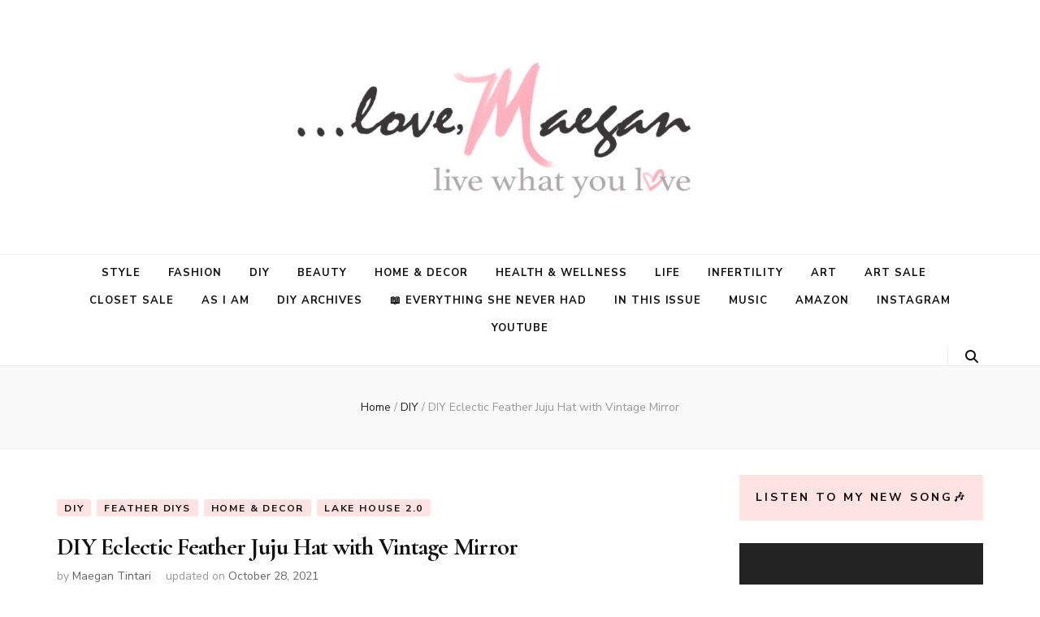

--- FILE ---
content_type: text/html; charset=UTF-8
request_url: https://lovemaegan.com/diy-eclectic-feather-juju-hat-with-vintage-mirror/
body_size: 62498
content:
    <!DOCTYPE html>
    <html lang="en-US">
    <head itemscope itemtype="http://schema.org/WebSite">

    <meta charset="UTF-8">
    <meta name="viewport" content="width=device-width, initial-scale=1">
    <link rel="profile" href="https://gmpg.org/xfn/11">
    <title>DIY Eclectic Feather Juju Hat with Vintage Mirror</title>
<meta name='robots' content='max-image-preview:large' />
	<style>img:is([sizes="auto" i], [sizes^="auto," i]) { contain-intrinsic-size: 3000px 1500px }</style>
	<link rel='dns-prefetch' href='//fonts.googleapis.com' />
<link rel="alternate" type="application/rss+xml" title=" &raquo; Feed" href="https://lovemaegan.com/feed/" />
<link rel="alternate" type="application/rss+xml" title=" &raquo; Comments Feed" href="https://lovemaegan.com/comments/feed/" />
<script type="text/javascript">
/* <![CDATA[ */
window._wpemojiSettings = {"baseUrl":"https:\/\/s.w.org\/images\/core\/emoji\/16.0.1\/72x72\/","ext":".png","svgUrl":"https:\/\/s.w.org\/images\/core\/emoji\/16.0.1\/svg\/","svgExt":".svg","source":{"concatemoji":"https:\/\/lovemaegan.com\/wp-includes\/js\/wp-emoji-release.min.js?ver=b0700807f607126542d29044eaf633d7"}};
/*! This file is auto-generated */
!function(s,n){var o,i,e;function c(e){try{var t={supportTests:e,timestamp:(new Date).valueOf()};sessionStorage.setItem(o,JSON.stringify(t))}catch(e){}}function p(e,t,n){e.clearRect(0,0,e.canvas.width,e.canvas.height),e.fillText(t,0,0);var t=new Uint32Array(e.getImageData(0,0,e.canvas.width,e.canvas.height).data),a=(e.clearRect(0,0,e.canvas.width,e.canvas.height),e.fillText(n,0,0),new Uint32Array(e.getImageData(0,0,e.canvas.width,e.canvas.height).data));return t.every(function(e,t){return e===a[t]})}function u(e,t){e.clearRect(0,0,e.canvas.width,e.canvas.height),e.fillText(t,0,0);for(var n=e.getImageData(16,16,1,1),a=0;a<n.data.length;a++)if(0!==n.data[a])return!1;return!0}function f(e,t,n,a){switch(t){case"flag":return n(e,"\ud83c\udff3\ufe0f\u200d\u26a7\ufe0f","\ud83c\udff3\ufe0f\u200b\u26a7\ufe0f")?!1:!n(e,"\ud83c\udde8\ud83c\uddf6","\ud83c\udde8\u200b\ud83c\uddf6")&&!n(e,"\ud83c\udff4\udb40\udc67\udb40\udc62\udb40\udc65\udb40\udc6e\udb40\udc67\udb40\udc7f","\ud83c\udff4\u200b\udb40\udc67\u200b\udb40\udc62\u200b\udb40\udc65\u200b\udb40\udc6e\u200b\udb40\udc67\u200b\udb40\udc7f");case"emoji":return!a(e,"\ud83e\udedf")}return!1}function g(e,t,n,a){var r="undefined"!=typeof WorkerGlobalScope&&self instanceof WorkerGlobalScope?new OffscreenCanvas(300,150):s.createElement("canvas"),o=r.getContext("2d",{willReadFrequently:!0}),i=(o.textBaseline="top",o.font="600 32px Arial",{});return e.forEach(function(e){i[e]=t(o,e,n,a)}),i}function t(e){var t=s.createElement("script");t.src=e,t.defer=!0,s.head.appendChild(t)}"undefined"!=typeof Promise&&(o="wpEmojiSettingsSupports",i=["flag","emoji"],n.supports={everything:!0,everythingExceptFlag:!0},e=new Promise(function(e){s.addEventListener("DOMContentLoaded",e,{once:!0})}),new Promise(function(t){var n=function(){try{var e=JSON.parse(sessionStorage.getItem(o));if("object"==typeof e&&"number"==typeof e.timestamp&&(new Date).valueOf()<e.timestamp+604800&&"object"==typeof e.supportTests)return e.supportTests}catch(e){}return null}();if(!n){if("undefined"!=typeof Worker&&"undefined"!=typeof OffscreenCanvas&&"undefined"!=typeof URL&&URL.createObjectURL&&"undefined"!=typeof Blob)try{var e="postMessage("+g.toString()+"("+[JSON.stringify(i),f.toString(),p.toString(),u.toString()].join(",")+"));",a=new Blob([e],{type:"text/javascript"}),r=new Worker(URL.createObjectURL(a),{name:"wpTestEmojiSupports"});return void(r.onmessage=function(e){c(n=e.data),r.terminate(),t(n)})}catch(e){}c(n=g(i,f,p,u))}t(n)}).then(function(e){for(var t in e)n.supports[t]=e[t],n.supports.everything=n.supports.everything&&n.supports[t],"flag"!==t&&(n.supports.everythingExceptFlag=n.supports.everythingExceptFlag&&n.supports[t]);n.supports.everythingExceptFlag=n.supports.everythingExceptFlag&&!n.supports.flag,n.DOMReady=!1,n.readyCallback=function(){n.DOMReady=!0}}).then(function(){return e}).then(function(){var e;n.supports.everything||(n.readyCallback(),(e=n.source||{}).concatemoji?t(e.concatemoji):e.wpemoji&&e.twemoji&&(t(e.twemoji),t(e.wpemoji)))}))}((window,document),window._wpemojiSettings);
/* ]]> */
</script>
<link rel='stylesheet' id='SFMCss-css' href='https://lovemaegan.com/wp-content/plugins/feedburner-alternative-and-rss-redirect/css/sfm_style.css?ver=b0700807f607126542d29044eaf633d7' type='text/css' media='all' />
<link rel='stylesheet' id='SFMCSS-css' href='https://lovemaegan.com/wp-content/plugins/feedburner-alternative-and-rss-redirect/css/sfm_widgetStyle.css?ver=b0700807f607126542d29044eaf633d7' type='text/css' media='all' />
<style id='wp-emoji-styles-inline-css' type='text/css'>

	img.wp-smiley, img.emoji {
		display: inline !important;
		border: none !important;
		box-shadow: none !important;
		height: 1em !important;
		width: 1em !important;
		margin: 0 0.07em !important;
		vertical-align: -0.1em !important;
		background: none !important;
		padding: 0 !important;
	}
</style>
<link rel='stylesheet' id='wp-block-library-css' href='https://lovemaegan.com/wp-includes/css/dist/block-library/style.min.css?ver=b0700807f607126542d29044eaf633d7' type='text/css' media='all' />
<style id='classic-theme-styles-inline-css' type='text/css'>
/*! This file is auto-generated */
.wp-block-button__link{color:#fff;background-color:#32373c;border-radius:9999px;box-shadow:none;text-decoration:none;padding:calc(.667em + 2px) calc(1.333em + 2px);font-size:1.125em}.wp-block-file__button{background:#32373c;color:#fff;text-decoration:none}
</style>
<style id='global-styles-inline-css' type='text/css'>
:root{--wp--preset--aspect-ratio--square: 1;--wp--preset--aspect-ratio--4-3: 4/3;--wp--preset--aspect-ratio--3-4: 3/4;--wp--preset--aspect-ratio--3-2: 3/2;--wp--preset--aspect-ratio--2-3: 2/3;--wp--preset--aspect-ratio--16-9: 16/9;--wp--preset--aspect-ratio--9-16: 9/16;--wp--preset--color--black: #000000;--wp--preset--color--cyan-bluish-gray: #abb8c3;--wp--preset--color--white: #ffffff;--wp--preset--color--pale-pink: #f78da7;--wp--preset--color--vivid-red: #cf2e2e;--wp--preset--color--luminous-vivid-orange: #ff6900;--wp--preset--color--luminous-vivid-amber: #fcb900;--wp--preset--color--light-green-cyan: #7bdcb5;--wp--preset--color--vivid-green-cyan: #00d084;--wp--preset--color--pale-cyan-blue: #8ed1fc;--wp--preset--color--vivid-cyan-blue: #0693e3;--wp--preset--color--vivid-purple: #9b51e0;--wp--preset--gradient--vivid-cyan-blue-to-vivid-purple: linear-gradient(135deg,rgba(6,147,227,1) 0%,rgb(155,81,224) 100%);--wp--preset--gradient--light-green-cyan-to-vivid-green-cyan: linear-gradient(135deg,rgb(122,220,180) 0%,rgb(0,208,130) 100%);--wp--preset--gradient--luminous-vivid-amber-to-luminous-vivid-orange: linear-gradient(135deg,rgba(252,185,0,1) 0%,rgba(255,105,0,1) 100%);--wp--preset--gradient--luminous-vivid-orange-to-vivid-red: linear-gradient(135deg,rgba(255,105,0,1) 0%,rgb(207,46,46) 100%);--wp--preset--gradient--very-light-gray-to-cyan-bluish-gray: linear-gradient(135deg,rgb(238,238,238) 0%,rgb(169,184,195) 100%);--wp--preset--gradient--cool-to-warm-spectrum: linear-gradient(135deg,rgb(74,234,220) 0%,rgb(151,120,209) 20%,rgb(207,42,186) 40%,rgb(238,44,130) 60%,rgb(251,105,98) 80%,rgb(254,248,76) 100%);--wp--preset--gradient--blush-light-purple: linear-gradient(135deg,rgb(255,206,236) 0%,rgb(152,150,240) 100%);--wp--preset--gradient--blush-bordeaux: linear-gradient(135deg,rgb(254,205,165) 0%,rgb(254,45,45) 50%,rgb(107,0,62) 100%);--wp--preset--gradient--luminous-dusk: linear-gradient(135deg,rgb(255,203,112) 0%,rgb(199,81,192) 50%,rgb(65,88,208) 100%);--wp--preset--gradient--pale-ocean: linear-gradient(135deg,rgb(255,245,203) 0%,rgb(182,227,212) 50%,rgb(51,167,181) 100%);--wp--preset--gradient--electric-grass: linear-gradient(135deg,rgb(202,248,128) 0%,rgb(113,206,126) 100%);--wp--preset--gradient--midnight: linear-gradient(135deg,rgb(2,3,129) 0%,rgb(40,116,252) 100%);--wp--preset--font-size--small: 13px;--wp--preset--font-size--medium: 20px;--wp--preset--font-size--large: 36px;--wp--preset--font-size--x-large: 42px;--wp--preset--spacing--20: 0.44rem;--wp--preset--spacing--30: 0.67rem;--wp--preset--spacing--40: 1rem;--wp--preset--spacing--50: 1.5rem;--wp--preset--spacing--60: 2.25rem;--wp--preset--spacing--70: 3.38rem;--wp--preset--spacing--80: 5.06rem;--wp--preset--shadow--natural: 6px 6px 9px rgba(0, 0, 0, 0.2);--wp--preset--shadow--deep: 12px 12px 50px rgba(0, 0, 0, 0.4);--wp--preset--shadow--sharp: 6px 6px 0px rgba(0, 0, 0, 0.2);--wp--preset--shadow--outlined: 6px 6px 0px -3px rgba(255, 255, 255, 1), 6px 6px rgba(0, 0, 0, 1);--wp--preset--shadow--crisp: 6px 6px 0px rgba(0, 0, 0, 1);}:where(.is-layout-flex){gap: 0.5em;}:where(.is-layout-grid){gap: 0.5em;}body .is-layout-flex{display: flex;}.is-layout-flex{flex-wrap: wrap;align-items: center;}.is-layout-flex > :is(*, div){margin: 0;}body .is-layout-grid{display: grid;}.is-layout-grid > :is(*, div){margin: 0;}:where(.wp-block-columns.is-layout-flex){gap: 2em;}:where(.wp-block-columns.is-layout-grid){gap: 2em;}:where(.wp-block-post-template.is-layout-flex){gap: 1.25em;}:where(.wp-block-post-template.is-layout-grid){gap: 1.25em;}.has-black-color{color: var(--wp--preset--color--black) !important;}.has-cyan-bluish-gray-color{color: var(--wp--preset--color--cyan-bluish-gray) !important;}.has-white-color{color: var(--wp--preset--color--white) !important;}.has-pale-pink-color{color: var(--wp--preset--color--pale-pink) !important;}.has-vivid-red-color{color: var(--wp--preset--color--vivid-red) !important;}.has-luminous-vivid-orange-color{color: var(--wp--preset--color--luminous-vivid-orange) !important;}.has-luminous-vivid-amber-color{color: var(--wp--preset--color--luminous-vivid-amber) !important;}.has-light-green-cyan-color{color: var(--wp--preset--color--light-green-cyan) !important;}.has-vivid-green-cyan-color{color: var(--wp--preset--color--vivid-green-cyan) !important;}.has-pale-cyan-blue-color{color: var(--wp--preset--color--pale-cyan-blue) !important;}.has-vivid-cyan-blue-color{color: var(--wp--preset--color--vivid-cyan-blue) !important;}.has-vivid-purple-color{color: var(--wp--preset--color--vivid-purple) !important;}.has-black-background-color{background-color: var(--wp--preset--color--black) !important;}.has-cyan-bluish-gray-background-color{background-color: var(--wp--preset--color--cyan-bluish-gray) !important;}.has-white-background-color{background-color: var(--wp--preset--color--white) !important;}.has-pale-pink-background-color{background-color: var(--wp--preset--color--pale-pink) !important;}.has-vivid-red-background-color{background-color: var(--wp--preset--color--vivid-red) !important;}.has-luminous-vivid-orange-background-color{background-color: var(--wp--preset--color--luminous-vivid-orange) !important;}.has-luminous-vivid-amber-background-color{background-color: var(--wp--preset--color--luminous-vivid-amber) !important;}.has-light-green-cyan-background-color{background-color: var(--wp--preset--color--light-green-cyan) !important;}.has-vivid-green-cyan-background-color{background-color: var(--wp--preset--color--vivid-green-cyan) !important;}.has-pale-cyan-blue-background-color{background-color: var(--wp--preset--color--pale-cyan-blue) !important;}.has-vivid-cyan-blue-background-color{background-color: var(--wp--preset--color--vivid-cyan-blue) !important;}.has-vivid-purple-background-color{background-color: var(--wp--preset--color--vivid-purple) !important;}.has-black-border-color{border-color: var(--wp--preset--color--black) !important;}.has-cyan-bluish-gray-border-color{border-color: var(--wp--preset--color--cyan-bluish-gray) !important;}.has-white-border-color{border-color: var(--wp--preset--color--white) !important;}.has-pale-pink-border-color{border-color: var(--wp--preset--color--pale-pink) !important;}.has-vivid-red-border-color{border-color: var(--wp--preset--color--vivid-red) !important;}.has-luminous-vivid-orange-border-color{border-color: var(--wp--preset--color--luminous-vivid-orange) !important;}.has-luminous-vivid-amber-border-color{border-color: var(--wp--preset--color--luminous-vivid-amber) !important;}.has-light-green-cyan-border-color{border-color: var(--wp--preset--color--light-green-cyan) !important;}.has-vivid-green-cyan-border-color{border-color: var(--wp--preset--color--vivid-green-cyan) !important;}.has-pale-cyan-blue-border-color{border-color: var(--wp--preset--color--pale-cyan-blue) !important;}.has-vivid-cyan-blue-border-color{border-color: var(--wp--preset--color--vivid-cyan-blue) !important;}.has-vivid-purple-border-color{border-color: var(--wp--preset--color--vivid-purple) !important;}.has-vivid-cyan-blue-to-vivid-purple-gradient-background{background: var(--wp--preset--gradient--vivid-cyan-blue-to-vivid-purple) !important;}.has-light-green-cyan-to-vivid-green-cyan-gradient-background{background: var(--wp--preset--gradient--light-green-cyan-to-vivid-green-cyan) !important;}.has-luminous-vivid-amber-to-luminous-vivid-orange-gradient-background{background: var(--wp--preset--gradient--luminous-vivid-amber-to-luminous-vivid-orange) !important;}.has-luminous-vivid-orange-to-vivid-red-gradient-background{background: var(--wp--preset--gradient--luminous-vivid-orange-to-vivid-red) !important;}.has-very-light-gray-to-cyan-bluish-gray-gradient-background{background: var(--wp--preset--gradient--very-light-gray-to-cyan-bluish-gray) !important;}.has-cool-to-warm-spectrum-gradient-background{background: var(--wp--preset--gradient--cool-to-warm-spectrum) !important;}.has-blush-light-purple-gradient-background{background: var(--wp--preset--gradient--blush-light-purple) !important;}.has-blush-bordeaux-gradient-background{background: var(--wp--preset--gradient--blush-bordeaux) !important;}.has-luminous-dusk-gradient-background{background: var(--wp--preset--gradient--luminous-dusk) !important;}.has-pale-ocean-gradient-background{background: var(--wp--preset--gradient--pale-ocean) !important;}.has-electric-grass-gradient-background{background: var(--wp--preset--gradient--electric-grass) !important;}.has-midnight-gradient-background{background: var(--wp--preset--gradient--midnight) !important;}.has-small-font-size{font-size: var(--wp--preset--font-size--small) !important;}.has-medium-font-size{font-size: var(--wp--preset--font-size--medium) !important;}.has-large-font-size{font-size: var(--wp--preset--font-size--large) !important;}.has-x-large-font-size{font-size: var(--wp--preset--font-size--x-large) !important;}
:where(.wp-block-post-template.is-layout-flex){gap: 1.25em;}:where(.wp-block-post-template.is-layout-grid){gap: 1.25em;}
:where(.wp-block-columns.is-layout-flex){gap: 2em;}:where(.wp-block-columns.is-layout-grid){gap: 2em;}
:root :where(.wp-block-pullquote){font-size: 1.5em;line-height: 1.6;}
</style>
<link rel='stylesheet' id='dashicons-css' href='https://lovemaegan.com/wp-includes/css/dashicons.min.css?ver=b0700807f607126542d29044eaf633d7' type='text/css' media='all' />
<link rel='stylesheet' id='admin-bar-css' href='https://lovemaegan.com/wp-includes/css/admin-bar.min.css?ver=b0700807f607126542d29044eaf633d7' type='text/css' media='all' />
<style id='admin-bar-inline-css' type='text/css'>

    /* Hide CanvasJS credits for P404 charts specifically */
    #p404RedirectChart .canvasjs-chart-credit {
        display: none !important;
    }
    
    #p404RedirectChart canvas {
        border-radius: 6px;
    }

    .p404-redirect-adminbar-weekly-title {
        font-weight: bold;
        font-size: 14px;
        color: #fff;
        margin-bottom: 6px;
    }

    #wpadminbar #wp-admin-bar-p404_free_top_button .ab-icon:before {
        content: "\f103";
        color: #dc3545;
        top: 3px;
    }
    
    #wp-admin-bar-p404_free_top_button .ab-item {
        min-width: 80px !important;
        padding: 0px !important;
    }
    
    /* Ensure proper positioning and z-index for P404 dropdown */
    .p404-redirect-adminbar-dropdown-wrap { 
        min-width: 0; 
        padding: 0;
        position: static !important;
    }
    
    #wpadminbar #wp-admin-bar-p404_free_top_button_dropdown {
        position: static !important;
    }
    
    #wpadminbar #wp-admin-bar-p404_free_top_button_dropdown .ab-item {
        padding: 0 !important;
        margin: 0 !important;
    }
    
    .p404-redirect-dropdown-container {
        min-width: 340px;
        padding: 18px 18px 12px 18px;
        background: #23282d !important;
        color: #fff;
        border-radius: 12px;
        box-shadow: 0 8px 32px rgba(0,0,0,0.25);
        margin-top: 10px;
        position: relative !important;
        z-index: 999999 !important;
        display: block !important;
        border: 1px solid #444;
    }
    
    /* Ensure P404 dropdown appears on hover */
    #wpadminbar #wp-admin-bar-p404_free_top_button .p404-redirect-dropdown-container { 
        display: none !important;
    }
    
    #wpadminbar #wp-admin-bar-p404_free_top_button:hover .p404-redirect-dropdown-container { 
        display: block !important;
    }
    
    #wpadminbar #wp-admin-bar-p404_free_top_button:hover #wp-admin-bar-p404_free_top_button_dropdown .p404-redirect-dropdown-container {
        display: block !important;
    }
    
    .p404-redirect-card {
        background: #2c3338;
        border-radius: 8px;
        padding: 18px 18px 12px 18px;
        box-shadow: 0 2px 8px rgba(0,0,0,0.07);
        display: flex;
        flex-direction: column;
        align-items: flex-start;
        border: 1px solid #444;
    }
    
    .p404-redirect-btn {
        display: inline-block;
        background: #dc3545;
        color: #fff !important;
        font-weight: bold;
        padding: 5px 22px;
        border-radius: 8px;
        text-decoration: none;
        font-size: 17px;
        transition: background 0.2s, box-shadow 0.2s;
        margin-top: 8px;
        box-shadow: 0 2px 8px rgba(220,53,69,0.15);
        text-align: center;
        line-height: 1.6;
    }
    
    .p404-redirect-btn:hover {
        background: #c82333;
        color: #fff !important;
        box-shadow: 0 4px 16px rgba(220,53,69,0.25);
    }
    
    /* Prevent conflicts with other admin bar dropdowns */
    #wpadminbar .ab-top-menu > li:hover > .ab-item,
    #wpadminbar .ab-top-menu > li.hover > .ab-item {
        z-index: auto;
    }
    
    #wpadminbar #wp-admin-bar-p404_free_top_button:hover > .ab-item {
        z-index: 999998 !important;
    }
    
</style>
<link rel='stylesheet' id='blossomthemes-instagram-feed-css' href='https://lovemaegan.com/wp-content/plugins/blossomthemes-instagram-feed/public/css/blossomthemes-instagram-feed-public.css?ver=2.0.5' type='text/css' media='all' />
<link rel='stylesheet' id='magnific-popup-css' href='https://lovemaegan.com/wp-content/plugins/blossomthemes-instagram-feed/public/css/magnific-popup.min.css?ver=1.0.0' type='text/css' media='all' />
<link rel='stylesheet' id='blossomthemes-toolkit-css' href='https://lovemaegan.com/wp-content/plugins/blossomthemes-toolkit/public/css/blossomthemes-toolkit-public.min.css?ver=2.2.7' type='text/css' media='all' />
<link rel='stylesheet' id='stripe-handler-ng-style-css' href='https://lovemaegan.com/wp-content/plugins/stripe-payments/public/assets/css/public.css?ver=2.0.95' type='text/css' media='all' />
<link rel='stylesheet' id='wp-components-css' href='https://lovemaegan.com/wp-includes/css/dist/components/style.min.css?ver=b0700807f607126542d29044eaf633d7' type='text/css' media='all' />
<link rel='stylesheet' id='godaddy-styles-css' href='https://lovemaegan.com/wp-content/mu-plugins/vendor/wpex/godaddy-launch/includes/Dependencies/GoDaddy/Styles/build/latest.css?ver=2.0.2' type='text/css' media='all' />
<link rel='stylesheet' id='animate-css' href='https://lovemaegan.com/wp-content/themes/blossom-feminine/css/animate.min.css?ver=3.5.2' type='text/css' media='all' />
<link rel='stylesheet' id='blossom-feminine-style-css' href='https://lovemaegan.com/wp-content/themes/blossom-feminine/style.css?ver=b0700807f607126542d29044eaf633d7' type='text/css' media='all' />
<link rel='stylesheet' id='blossom-chic-css' href='https://lovemaegan.com/wp-content/themes/blossom-chic/style.css?ver=1.1.2' type='text/css' media='all' />
<link rel='stylesheet' id='owl-carousel-css' href='https://lovemaegan.com/wp-content/themes/blossom-feminine/css/owl.carousel.min.css?ver=2.2.1' type='text/css' media='all' />
<link rel='stylesheet' id='blossom-feminine-google-fonts-css' href='https://fonts.googleapis.com/css?family=Nunito+Sans%3A200%2C300%2Cregular%2C500%2C600%2C700%2C800%2C900%2C200italic%2C300italic%2Citalic%2C500italic%2C600italic%2C700italic%2C800italic%2C900italic%7CCormorant%3A300%2Cregular%2C500%2C600%2C700%2C300italic%2Citalic%2C500italic%2C600italic%2C700italic%7CPlayfair+Display%3A700italic' type='text/css' media='all' />
<script type="text/javascript" src="https://lovemaegan.com/wp-includes/js/jquery/jquery.min.js?ver=3.7.1" id="jquery-core-js"></script>
<script type="text/javascript" src="https://lovemaegan.com/wp-includes/js/jquery/jquery-migrate.min.js?ver=3.4.1" id="jquery-migrate-js"></script>
<link rel="https://api.w.org/" href="https://lovemaegan.com/wp-json/" /><link rel="alternate" title="JSON" type="application/json" href="https://lovemaegan.com/wp-json/wp/v2/posts/50200" /><link rel="EditURI" type="application/rsd+xml" title="RSD" href="https://lovemaegan.com/xmlrpc.php?rsd" />
<link rel="canonical" href="https://lovemaegan.com/diy-eclectic-feather-juju-hat-with-vintage-mirror/" />
<link rel="alternate" title="oEmbed (JSON)" type="application/json+oembed" href="https://lovemaegan.com/wp-json/oembed/1.0/embed?url=https%3A%2F%2Flovemaegan.com%2Fdiy-eclectic-feather-juju-hat-with-vintage-mirror%2F" />
<link rel="alternate" title="oEmbed (XML)" type="text/xml+oembed" href="https://lovemaegan.com/wp-json/oembed/1.0/embed?url=https%3A%2F%2Flovemaegan.com%2Fdiy-eclectic-feather-juju-hat-with-vintage-mirror%2F&#038;format=xml" />
 <meta name="follow.[base64]" content="rxNVbFv5D2ZbYf7WT0Jw"/>
		<!-- GA Google Analytics @ https://m0n.co/ga -->
		<script>
			(function(i,s,o,g,r,a,m){i['GoogleAnalyticsObject']=r;i[r]=i[r]||function(){
			(i[r].q=i[r].q||[]).push(arguments)},i[r].l=1*new Date();a=s.createElement(o),
			m=s.getElementsByTagName(o)[0];a.async=1;a.src=g;m.parentNode.insertBefore(a,m)
			})(window,document,'script','https://www.google-analytics.com/analytics.js','ga');
			ga('create', 'UA-4660573-1', 'auto');
			ga('require', 'displayfeatures');
			ga('require', 'linkid');
			ga('send', 'pageview');
		</script>

	<!-- Global site tag (gtag.js) - Google Analytics -->
<script async src="https://www.googletagmanager.com/gtag/js?id=UA-4660573-1"></script>
<script>
  window.dataLayer = window.dataLayer || [];
  function gtag(){dataLayer.push(arguments);}
  gtag('js', new Date());

  gtag('config', 'UA-4660573-1');
</script>

<link rel="icon" href="https://lovemaegan.com/wp-content/uploads/2019/02/cropped-love-maegan-icon-32x32.jpg" sizes="32x32" />
<link rel="icon" href="https://lovemaegan.com/wp-content/uploads/2019/02/cropped-love-maegan-icon-192x192.jpg" sizes="192x192" />
<link rel="apple-touch-icon" href="https://lovemaegan.com/wp-content/uploads/2019/02/cropped-love-maegan-icon-180x180.jpg" />
<meta name="msapplication-TileImage" content="https://lovemaegan.com/wp-content/uploads/2019/02/cropped-love-maegan-icon-270x270.jpg" />
<style type='text/css' media='all'>     
    .content-newsletter .blossomthemes-email-newsletter-wrapper.bg-img:after,
    .widget_blossomthemes_email_newsletter_widget .blossomthemes-email-newsletter-wrapper:after{
        background: rgba(234, 168, 168, 0.8);    }
    
    /* primary color */
    a{
        color: #eaa8a8;
    }
    
    a:hover,
    a:focus{
        color: #eaa8a8;
    }

    .secondary-nav ul li a:hover,
    .secondary-nav ul li a:focus,
    .secondary-nav ul li:hover > a,
    .secondary-nav ul li:focus > a,
    .secondary-nav .current_page_item > a,
    .secondary-nav .current-menu-item > a,
    .secondary-nav .current_page_ancestor > a,
    .secondary-nav .current-menu-ancestor > a,
    .header-t .social-networks li a:hover,
    .header-t .social-networks li a:focus,
    .main-navigation ul li a:hover,
    .main-navigation ul li a:focus,
    .main-navigation ul li:hover > a,
    .main-navigation ul li:focus > a,
    .main-navigation .current_page_item > a,
    .main-navigation .current-menu-item > a,
    .main-navigation .current_page_ancestor > a,
    .main-navigation .current-menu-ancestor > a,
    .banner .banner-text .cat-links a:hover,
    .banner .banner-text .cat-links a:focus,
    .banner .banner-text .title a:hover,
    .banner .banner-text .title a:focus,
    #primary .post .text-holder .entry-header .entry-title a:hover,
    #primary .post .text-holder .entry-header .entry-title a:focus,
    .widget ul li a:hover,
    .widget ul li a:focus,
    .site-footer .widget ul li a:hover,
    .site-footer .widget ul li a:focus,
    #crumbs a:hover,
    #crumbs a:focus,
    .related-post .post .text-holder .cat-links a:hover,
    .related-post .post .text-holder .cat-links a:focus,
    .related-post .post .text-holder .entry-title a:hover,
    .related-post .post .text-holder .entry-title a:focus,
    .comments-area .comment-body .comment-metadata a:hover,
    .comments-area .comment-body .comment-metadata a:focus,
    .search #primary .search-post .text-holder .entry-header .entry-title a:hover,
    .search #primary .search-post .text-holder .entry-header .entry-title a:focus,
    .site-title a:hover,
    .site-title a:focus,
    .widget_bttk_popular_post ul li .entry-header .entry-meta a:hover,
    .widget_bttk_popular_post ul li .entry-header .entry-meta a:focus,
    .widget_bttk_pro_recent_post ul li .entry-header .entry-meta a:hover,
    .widget_bttk_pro_recent_post ul li .entry-header .entry-meta a:focus,
    .widget_bttk_posts_category_slider_widget .carousel-title .title a:hover,
    .widget_bttk_posts_category_slider_widget .carousel-title .title a:focus,
    .site-footer .widget_bttk_posts_category_slider_widget .carousel-title .title a:hover,
    .site-footer .widget_bttk_posts_category_slider_widget .carousel-title .title a:focus,
    .portfolio-sorting .button:hover,
    .portfolio-sorting .button:focus,
    .portfolio-sorting .button.is-checked,
    .portfolio-item .portfolio-img-title a:hover,
    .portfolio-item .portfolio-img-title a:focus,
    .portfolio-item .portfolio-cat a:hover,
    .portfolio-item .portfolio-cat a:focus,
    .entry-header .portfolio-cat a:hover,
    .entry-header .portfolio-cat a:focus,
    .header-layout-two .header-b .social-networks li a:hover, 
    .header-layout-two .header-b .social-networks li a:focus,
    #primary .post .text-holder .entry-header .entry-meta a:hover,
    .entry-content a:hover,
    .entry-summary a:hover,
    .page-content a:hover,
    .comment-content a:hover,
    .widget .textwidget a:hover{
        color: #eaa8a8;
    }

    <!-- .navigation.pagination .page-numbers{
        border-color: ;
    } -->

    #primary .post .text-holder .entry-footer .btn-readmore:hover,
    #primary .post .text-holder .entry-footer .btn-readmore:focus,
    .navigation.pagination .page-numbers:hover,
    .navigation.pagination .page-numbers:focus,
    .widget_calendar caption,
    .widget_calendar table tbody td a,
    .widget_tag_cloud .tagcloud a:hover,
    .widget_tag_cloud .tagcloud a:focus,
    #blossom-top,
    .single #primary .post .entry-footer .tags a:hover,
    .single #primary .post .entry-footer .tags a:focus,
    .error-holder .page-content a:hover,
    .error-holder .page-content a:focus,
    .widget_bttk_author_bio .readmore:hover,
    .widget_bttk_author_bio .readmore:focus,
    .widget_bttk_social_links ul li a:hover,
    .widget_bttk_social_links ul li a:focus,
    .widget_bttk_image_text_widget ul li .btn-readmore:hover,
    .widget_bttk_image_text_widget ul li .btn-readmore:focus,
    .widget_bttk_custom_categories ul li a:hover .post-count,
    .widget_bttk_custom_categories ul li a:hover:focus .post-count,
    .content-instagram ul li .instagram-meta .like,
    .content-instagram ul li .instagram-meta .comment,
    #secondary .widget_blossomtheme_featured_page_widget .text-holder .btn-readmore:hover,
    #secondary .widget_blossomtheme_featured_page_widget .text-holder .btn-readmore:focus,
    #secondary .widget_blossomtheme_companion_cta_widget .btn-cta:hover,
    #secondary .widget_blossomtheme_companion_cta_widget .btn-cta:focus,
    #secondary .widget_bttk_icon_text_widget .text-holder .btn-readmore:hover,
    #secondary .widget_bttk_icon_text_widget .text-holder .btn-readmore:focus,
    .site-footer .widget_blossomtheme_companion_cta_widget .btn-cta:hover,
    .site-footer .widget_blossomtheme_companion_cta_widget .btn-cta:focus,
    .site-footer .widget_blossomtheme_featured_page_widget .text-holder .btn-readmore:hover,
    .site-footer .widget_blossomtheme_featured_page_widget .text-holder .btn-readmore:focus,
    .site-footer .widget_bttk_icon_text_widget .text-holder .btn-readmore:hover,
    .site-footer .widget_bttk_icon_text_widget .text-holder .btn-readmore:focus,
    .header-layout-two .header-b .tools .cart .count,
    #primary .post .text-holder .entry-header .cat-links a:hover,
    .widget_bttk_popular_post .style-two li .entry-header .cat-links a:hover, 
    .widget_bttk_pro_recent_post .style-two li .entry-header .cat-links a:hover, 
    .widget_bttk_popular_post .style-three li .entry-header .cat-links a:hover,
    .widget_bttk_pro_recent_post .style-three li .entry-header .cat-links a:hover, .widget_bttk_posts_category_slider_widget .carousel-title .cat-links a:hover,
    .widget_bttk_posts_category_slider_widget .owl-theme .owl-prev:hover, .widget_bttk_posts_category_slider_widget .owl-theme .owl-prev:focus, .widget_bttk_posts_category_slider_widget .owl-theme .owl-next:hover, .widget_bttk_posts_category_slider_widget .owl-theme .owl-next:focus,
    .banner .owl-nav .owl-prev:hover, 
    .banner .owl-nav .owl-next:hover,
    .banner .banner-text .cat-links a:hover,
    button:hover, input[type="button"]:hover, 
    input[type="reset"]:hover, input[type="submit"]:hover, 
    button:focus, input[type="button"]:focus, 
    input[type="reset"]:focus, 
    input[type="submit"]:focus,
    .category-section .col .img-holder:hover .text-holder span,
    #primary .post .entry-content .highlight,
    #primary .page .entry-content .highlight, 
    .widget_bttk_posts_category_slider_widget .owl-theme .owl-nav [class*="owl-"]:hover{
        background: #eaa8a8;
    }

    #secondary .profile-link.customize-unpreviewable {
        background-color: #eaa8a8;
    }

    .navigation.pagination .page-numbers.current,
    .post-navigation .nav-links .nav-previous a:hover,
    .post-navigation .nav-links .nav-next a:hover,
    .post-navigation .nav-links .nav-previous a:focus,
    .post-navigation .nav-links .nav-next a:focus,
    .content-newsletter .blossomthemes-email-newsletter-wrapper form input[type="submit"]:hover, .content-newsletter .blossomthemes-email-newsletter-wrapper form input[type="submit"]:focus{
        background: #eaa8a8;
        border-color: #eaa8a8;
    }
    .content-newsletter .blossomthemes-email-newsletter-wrapper form input[type="submit"]:hover, .content-newsletter .blossomthemes-email-newsletter-wrapper form input[type="submit"]:focus{
        color: #fff;
    }

    #primary .post .entry-content blockquote,
    #primary .page .entry-content blockquote{
        border-bottom-color: #eaa8a8;
        border-top-color: #eaa8a8;
    }

    #primary .post .entry-content .pull-left,
    #primary .page .entry-content .pull-left,
    #primary .post .entry-content .pull-right,
    #primary .page .entry-content .pull-right{border-left-color: #eaa8a8;}

    .error-holder .page-content h2{
        text-shadow: 6px 6px 0 #eaa8a8;
    }

    .category-section .col .img-holder:hover .text-holder,
    .navigation.pagination .page-numbers:hover, 
    .navigation.pagination .page-numbers:focus{
        border-color: #eaa8a8;
    }

    .banner-text .cat-links a, 
    .category-section .col .img-holder .text-holder span, 
    #primary .post .text-holder .entry-header .cat-links a, 
    .navigation.pagination .page-numbers.current, 
    .widget_bttk_popular_post .style-two li .entry-header .cat-links a, 
    .widget_bttk_pro_recent_post .style-two li .entry-header .cat-links a, 
    .widget_bttk_popular_post .style-three li .entry-header .cat-links a, 
    .widget_bttk_pro_recent_post .style-three li .entry-header .cat-links a, 
    .widget_bttk_posts_category_slider_widget .carousel-title .cat-links a, 
    .content-newsletter .blossomthemes-email-newsletter-wrapper form input[type="submit"]:hover, 
    .content-newsletter .blossomthemes-email-newsletter-wrapper form input[type="submit"]:focus {
        background-color: #ffe2e2;
    }

    .widget .widget-title {
        background: #ffe2e2;
    }

    .category-section .col .img-holder .text-holder, 
    .navigation.pagination .page-numbers.current, 
    .navigation.pagination .page-numbers, 
    .content-newsletter .blossomthemes-email-newsletter-wrapper form input[type="submit"]:hover, 
    .content-newsletter .blossomthemes-email-newsletter-wrapper form input[type="submit"]:focus {
        border-color: #ffe2e2;;
    }
    
    body,
    button,
    input,
    select,
    optgroup,
    textarea{
        font-family : Nunito Sans;
        font-size   : 16px;
    }

    .widget_bttk_pro_recent_post ul li .entry-header .entry-title,
    .widget_bttk_posts_category_slider_widget .carousel-title .title,
    .content-newsletter .blossomthemes-email-newsletter-wrapper .text-holder h3,
    .widget_blossomthemes_email_newsletter_widget .blossomthemes-email-newsletter-wrapper .text-holder h3,
    #secondary .widget_bttk_testimonial_widget .text-holder .name,
    #secondary .widget_bttk_description_widget .text-holder .name,
    .site-footer .widget_bttk_description_widget .text-holder .name,
    .site-footer .widget_bttk_testimonial_widget .text-holder .name, 
    .widget_bttk_popular_post ul li .entry-header .entry-title, 
    .widget_bttk_author_bio .title-holder {
        font-family : Nunito Sans;
    }

    .banner .banner-text .title,
    #primary .sticky .text-holder .entry-header .entry-title,
    #primary .post .text-holder .entry-header .entry-title,
    .author-section .text-holder .title,
    .post-navigation .nav-links .nav-previous .post-title,
    .post-navigation .nav-links .nav-next .post-title,
    .related-post .post .text-holder .entry-title,
    .comments-area .comments-title,
    .comments-area .comment-body .fn,
    .comments-area .comment-reply-title,
    .page-header .page-title,
    #primary .post .entry-content blockquote,
    #primary .page .entry-content blockquote,
    #primary .post .entry-content .pull-left,
    #primary .page .entry-content .pull-left,
    #primary .post .entry-content .pull-right,
    #primary .page .entry-content .pull-right,
    #primary .post .entry-content h1,
    #primary .page .entry-content h1,
    #primary .post .entry-content h2,
    #primary .page .entry-content h2,
    #primary .post .entry-content h3,
    #primary .page .entry-content h3,
    #primary .post .entry-content h4,
    #primary .page .entry-content h4,
    #primary .post .entry-content h5,
    #primary .page .entry-content h5,
    #primary .post .entry-content h6,
    #primary .page .entry-content h6,
    .search #primary .search-post .text-holder .entry-header .entry-title,
    .error-holder .page-content h2,
    .portfolio-text-holder .portfolio-img-title,
    .portfolio-holder .entry-header .entry-title,
    .single-blossom-portfolio .post-navigation .nav-previous a,
    .single-blossom-portfolio .post-navigation .nav-next a,
    .related-portfolio-title{
        font-family: Cormorant;
    }

    .site-title{
        font-size   : 60px;
        font-family : Playfair Display;
        font-weight : 700;
        font-style  : italic;
    }
    
               
    </style>		<style type="text/css" id="wp-custom-css">
			/* Grid style */
.display-posts-listing.grid {
	display: grid;
	grid-gap: 23px;
}

.display-posts-listing.grid .title {
	display: block;
}

.display-posts-listing.grid img { 
	display: block; 
	max-width: 100%; 
	height: auto; 
}

@media (min-width: 700px) {
	.display-posts-listing.grid {
		grid-template-columns: repeat( 2, 1fr );
	}
}

@media (min-width: 1024px) {
	.display-posts-listing.grid {
		grid-template-columns: repeat( 3, 1fr );
	}
}		</style>
		
</head>

<body data-rsssl=1 class="wp-singular post-template-default single single-post postid-50200 single-format-standard wp-custom-logo wp-theme-blossom-feminine wp-child-theme-blossom-chic underline rightsidebar blog-layout-two" itemscope itemtype="http://schema.org/WebPage">
	
    <div id="page" class="site"><a aria-label="skip to content" class="skip-link" href="#content">Skip to Content</a>
        <header id="masthead" class="site-header wow fadeIn header-layout-two" data-wow-delay="0.1s" itemscope itemtype="http://schema.org/WPHeader">
                <div class="header-m" >
            <div class="container" itemscope itemtype="http://schema.org/Organization">
                <a href="https://lovemaegan.com/" class="custom-logo-link" rel="home"><img width="1915" height="350" src="https://lovemaegan.com/wp-content/uploads/2022/09/LOVE-maegan-blog-fashion-diy-lifestyle-blogger.jpg" class="custom-logo" alt="LOVE maegan blog-fashion-diy-lifestyle blogger" decoding="async" fetchpriority="high" srcset="https://lovemaegan.com/wp-content/uploads/2022/09/LOVE-maegan-blog-fashion-diy-lifestyle-blogger.jpg 1915w, https://lovemaegan.com/wp-content/uploads/2022/09/LOVE-maegan-blog-fashion-diy-lifestyle-blogger-640x117.jpg 640w, https://lovemaegan.com/wp-content/uploads/2022/09/LOVE-maegan-blog-fashion-diy-lifestyle-blogger-1024x187.jpg 1024w, https://lovemaegan.com/wp-content/uploads/2022/09/LOVE-maegan-blog-fashion-diy-lifestyle-blogger-768x140.jpg 768w, https://lovemaegan.com/wp-content/uploads/2022/09/LOVE-maegan-blog-fashion-diy-lifestyle-blogger-1536x281.jpg 1536w, https://lovemaegan.com/wp-content/uploads/2022/09/LOVE-maegan-blog-fashion-diy-lifestyle-blogger-328x60.jpg 328w" sizes="(max-width: 1915px) 100vw, 1915px" /></a>                    <p class="site-title" itemprop="name"><a href="https://lovemaegan.com/" rel="home" itemprop="url"></a></p>
                            </div>
        </div><!-- .header-m -->
        
        <div class="header-b">
            <div class="container">
                <button aria-label="primary menu toggle button" id="primary-toggle-button" data-toggle-target=".main-menu-modal" data-toggle-body-class="showing-main-menu-modal" aria-expanded="false" data-set-focus=".close-main-nav-toggle"><i class="fa fa-bars"></i></button>
                <nav id="site-navigation" class="main-navigation" itemscope itemtype="http://schema.org/SiteNavigationElement">
                    <div class="primary-menu-list main-menu-modal cover-modal" data-modal-target-string=".main-menu-modal">
                        <button class="close close-main-nav-toggle" data-toggle-target=".main-menu-modal" data-toggle-body-class="showing-main-menu-modal" aria-expanded="false" data-set-focus=".main-menu-modal"><i class="fa fa-times"></i>Close</button>
                        <div class="mobile-menu" aria-label="Mobile">
                            <div class="menu-main-menu-container"><ul id="primary-menu" class="main-menu-modal"><li id="menu-item-24" class="menu-item menu-item-type-taxonomy menu-item-object-category menu-item-24"><a href="https://lovemaegan.com/category/style/">Style</a></li>
<li id="menu-item-19" class="menu-item menu-item-type-taxonomy menu-item-object-category menu-item-19"><a href="https://lovemaegan.com/category/fashion/">Fashion</a></li>
<li id="menu-item-3432" class="menu-item menu-item-type-taxonomy menu-item-object-category current-post-ancestor current-menu-parent current-post-parent menu-item-3432"><a href="https://lovemaegan.com/category/diy/">DIY</a></li>
<li id="menu-item-2215" class="menu-item menu-item-type-taxonomy menu-item-object-category menu-item-2215"><a href="https://lovemaegan.com/category/beauty/">Beauty</a></li>
<li id="menu-item-21" class="menu-item menu-item-type-taxonomy menu-item-object-category current-post-ancestor current-menu-parent current-post-parent menu-item-21"><a href="https://lovemaegan.com/category/home-decor/">Home &amp; Decor</a></li>
<li id="menu-item-3440" class="menu-item menu-item-type-taxonomy menu-item-object-category menu-item-3440"><a href="https://lovemaegan.com/category/food-health/">Health &#038; Wellness</a></li>
<li id="menu-item-3439" class="menu-item menu-item-type-taxonomy menu-item-object-category menu-item-3439"><a href="https://lovemaegan.com/category/life-family/">Life</a></li>
<li id="menu-item-22" class="menu-item menu-item-type-taxonomy menu-item-object-category menu-item-22"><a href="https://lovemaegan.com/category/infertility/">Infertility</a></li>
<li id="menu-item-3441" class="menu-item menu-item-type-taxonomy menu-item-object-category menu-item-3441"><a href="https://lovemaegan.com/category/art/">Art</a></li>
<li id="menu-item-59070" class="menu-item menu-item-type-post_type menu-item-object-page menu-item-59070"><a href="https://lovemaegan.com/products/">ART SALE</a></li>
<li id="menu-item-59973" class="menu-item menu-item-type-custom menu-item-object-custom menu-item-59973"><a href="https://poshmark.com/closet/lovemaegan">CLOSET SALE</a></li>
<li id="menu-item-59071" class="menu-item menu-item-type-custom menu-item-object-custom menu-item-59071"><a href="https://lovemaegan.substack.com">AS I AM</a></li>
<li id="menu-item-59975" class="menu-item menu-item-type-post_type menu-item-object-page menu-item-59975"><a href="https://lovemaegan.com/diy/">DIY Archives</a></li>
<li id="menu-item-60868" class="menu-item menu-item-type-custom menu-item-object-custom menu-item-60868"><a href="https://lovemaegan.substack.com/p/everything-she-never-had">📖 EVERYTHING SHE NEVER HAD</a></li>
<li id="menu-item-60867" class="menu-item menu-item-type-custom menu-item-object-custom menu-item-60867"><a href="https://inthisissue.substack.com">IN THIS ISSUE</a></li>
<li id="menu-item-60870" class="menu-item menu-item-type-custom menu-item-object-custom menu-item-60870"><a href="https://open.spotify.com/artist/1V30C1anzDZSOGwMcEJX7n">MUSIC</a></li>
<li id="menu-item-60869" class="menu-item menu-item-type-custom menu-item-object-custom menu-item-60869"><a href="https://www.amazon.com/shop/influencer-c2eb8c7b?isPublicView=true">AMAZON</a></li>
<li id="menu-item-59072" class="menu-item menu-item-type-custom menu-item-object-custom menu-item-59072"><a href="https://www.instagram.com/lovemaegan">Instagram</a></li>
<li id="menu-item-59979" class="menu-item menu-item-type-custom menu-item-object-custom menu-item-59979"><a href="https://www.youtube.com/@loveMaegan">YouTube</a></li>
</ul></div>                        </div>
                    </div>
                </nav><!-- #site-navigation --> 
                                <div class="right">
                    <div class="tools">
                        <div class="form-section">
							<button aria-label="search toggle button" id="btn-search" class="search-toggle btn-search" data-toggle-target=".search-modal" data-toggle-body-class="showing-search-modal" data-set-focus=".search-modal .search-field" aria-expanded="false">
                                <i class="fas fa-search"></i>
                            </button>
							<div class="form-holder search-modal cover-modal" data-modal-target-string=".search-modal">
								<div class="form-holder-inner">
                                    <form role="search" method="get" class="search-form" action="https://lovemaegan.com/">
				<label>
					<span class="screen-reader-text">Search for:</span>
					<input type="search" class="search-field" placeholder="Search &hellip;" value="" name="s" />
				</label>
				<input type="submit" class="search-submit" value="Search" />
			</form>                        
                                </div>
							</div>
						</div>
                                            
                    </div>                        
                                            
                </div>
                            </div>
        </div><!-- .header-b -->
        
    </header><!-- #masthead -->
        <div class="top-bar">
		<div class="container">
			    <header class="page-header">
        </header><!-- .page-header -->
    <div class="breadcrumb-wrapper">
                <div id="crumbs" itemscope itemtype="http://schema.org/BreadcrumbList"> 
                    <span itemprop="itemListElement" itemscope itemtype="http://schema.org/ListItem">
                        <a itemprop="item" href="https://lovemaegan.com"><span itemprop="name">Home</span></a>
                        <meta itemprop="position" content="1" />
                        <span class="separator">/</span>
                    </span> <span itemprop="itemListElement" itemscope itemtype="http://schema.org/ListItem"><a itemprop="item" href="https://lovemaegan.com/category/diy/"><span itemprop="name">DIY </span></a><meta itemprop="position" content="2" /><span class="separator">/</span></span> <span class="current" itemprop="itemListElement" itemscope itemtype="http://schema.org/ListItem"><a itemprop="item" href="https://lovemaegan.com/diy-eclectic-feather-juju-hat-with-vintage-mirror/"><span itemprop="name">DIY Eclectic Feather Juju Hat with Vintage Mirror</span></a><meta itemprop="position" content="3" /></span></div></div><!-- .breadcrumb-wrapper -->		</div>
	</div>
        <div class="container main-content">
                <div id="content" class="site-content">
            <div class="row">
    
	<div id="primary" class="content-area">
		<main id="main" class="site-main">

		
<article id="post-50200" class="post-50200 post type-post status-publish format-standard has-post-thumbnail hentry category-diy category-feather-diys category-home-decor category-lake-house-2-0 tag-decor-ideas tag-decor-inspiration tag-diy-juju-hat tag-feather-diys tag-feather-wall-hanging tag-funky-decor tag-funky-home-decor tag-guest-bathroom tag-home-decor-2 tag-how-to-decorate-a-funky-guest-bathroom tag-juju-hats tag-vintage-home-decor" itemscope itemtype="https://schema.org/Blog">
	
    <div class="post-thumbnail"></div>    
    <div class="text-holder">        
            <header class="entry-header">
    <span class="cat-links" itemprop="about"><a href="https://lovemaegan.com/category/diy/" rel="category tag">DIY</a> <a href="https://lovemaegan.com/category/feather-diys/" rel="category tag">Feather DIYs</a> <a href="https://lovemaegan.com/category/home-decor/" rel="category tag">Home &amp; Decor</a> <a href="https://lovemaegan.com/category/lake-house-2-0/" rel="category tag">Lake House 2.0</a></span><h1 class="entry-title" itemprop="headline">DIY Eclectic Feather Juju Hat with Vintage Mirror</h1><div class="entry-meta"><span class="byline" itemprop="author" itemscope itemtype="https://schema.org/Person"> by <span class="author vcard" itemprop="name"><a class="url fn n" href="https://lovemaegan.com/author/lovemaegangmail-com/">Maegan Tintari</a></span></span><span class="posted-on"><span class="text-on">updated on </span><a href="https://lovemaegan.com/diy-eclectic-feather-juju-hat-with-vintage-mirror/" rel="bookmark"><time class="entry-date published updated" datetime="2021-10-28T22:02:04-07:00" itemprop="dateModified">October 28, 2021</time><time class="updated" datetime="2020-04-16T04:45:11-07:00" itemprop="datePublished">April 16, 2020</time></a></span></div><!-- .entry-meta -->	</header><!-- .entry-header home-->
        
    <div class="entry-content" itemprop="text">
		<div class="text"><p><center><img decoding="async" src="https://lovemaegan.com/wp-content/uploads/2020/04/DIY-feather-juju-hat-vintage-center-mirror-in-dark-grey-bathroom.jpg" alt="Diy funky wall art - multicolored juju hat - circle wall art with feathers" width="700" height="1054" class="alignnone size-full wp-image-50209" srcset="https://lovemaegan.com/wp-content/uploads/2020/04/DIY-feather-juju-hat-vintage-center-mirror-in-dark-grey-bathroom.jpg 700w, https://lovemaegan.com/wp-content/uploads/2020/04/DIY-feather-juju-hat-vintage-center-mirror-in-dark-grey-bathroom-640x964.jpg 640w, https://lovemaegan.com/wp-content/uploads/2020/04/DIY-feather-juju-hat-vintage-center-mirror-in-dark-grey-bathroom-680x1024.jpg 680w, https://lovemaegan.com/wp-content/uploads/2020/04/DIY-feather-juju-hat-vintage-center-mirror-in-dark-grey-bathroom-600x903.jpg 600w, https://lovemaegan.com/wp-content/uploads/2020/04/DIY-feather-juju-hat-vintage-center-mirror-in-dark-grey-bathroom-385x580.jpg 385w" sizes="(max-width: 700px) 100vw, 700px" /></center></p>
<p>This was a sort of last minute <a href="https://lovemaegan.com/diy/" rel="noopener noreferrer" target="_blank">DIY</a> because this quarantine finally gave us the time we needed to wallpaper the guest bathroom and give it a little makeover ANNNND I needed something on the wall that was textured and circular and a little funky with a pop of color&#8230; and then I thought that a Juju hat might be the perfect solution. </p>
<p>Yes, I already have a <a href="https://lovemaegan.com/feather-wall-art-diy-african-juju-hat-tutorial/" rel="noopener noreferrer" target="_blank">DIY Juju Hat</a> hanging in <a href="https://lovemaegan.com/home-decor-mountain-house-rustic-living-room/" rel="noopener noreferrer" target="_blank">my living room</a> that I made a few years ago and of course, I still love it. So I grabbed it to see if I liked the idea in the bathroom, and aside from the color, I thought it was perfect. (NOTE: Since this is a guest bathroom without a shower or tub that doesn&#8217;t get used <em>that</em> often, it&#8217;s kind of perfect for objects that don&#8217;t typically go in a bathroom, PLUS I have a an affinity for <a href="https://lovemaegan.com/guest-bathroom-decor-details/" rel="noopener noreferrer" target="_blank">kooky guest bathrooms</a> &#8211; note the little mirror!). Then I remembered that I had my old <a href="https://lovemaegan.com/diy-feather-pendant-glam-bed-canopy/" rel="noopener noreferrer" target="_blank">DIY Feather canopy</a> (seen below) laying in the garage collecting dust (among other things, unbeknownst to me) because I&#8217;m no longer using it. And so I ran downstairs and trimmed all the feathers off, made a huge mess and tossed the rest of the old canopy in the trash and grabbed my supplies&#8230; I love when I already have all the supplies I need to make a project work, but especially now when we can&#8217;t leave the house and I didn&#8217;t want to order something to have to wait for it to arrive to get started! I shook the dust off my feathers and brought them in along with all my other supplies back upstairs with me and got to work. </p>
<h4>But first, here&#8217;s what it was before&#8230;</h4>
<p><center><img decoding="async" src="https://lovemaegan.com/wp-content/uploads/2020/04/glam-purple-black-bed-DIY-feather-pendant-over-bed.jpg" alt="glam-purple-black-bed DIY-feather-pendant over-bed" width="640" height="942" class="alignnone size-full wp-image-50227" srcset="https://lovemaegan.com/wp-content/uploads/2020/04/glam-purple-black-bed-DIY-feather-pendant-over-bed.jpg 640w, https://lovemaegan.com/wp-content/uploads/2020/04/glam-purple-black-bed-DIY-feather-pendant-over-bed-600x883.jpg 600w, https://lovemaegan.com/wp-content/uploads/2020/04/glam-purple-black-bed-DIY-feather-pendant-over-bed-394x580.jpg 394w" sizes="(max-width: 640px) 100vw, 640px" /></center></p>
<p>I set up shop at <a href="https://lovemaegan.com/counting-days-counting-days/" rel="noopener noreferrer" target="_blank">the kitchen table</a> since I don&#8217;t really have a workspace now and got started right away. As I was stitching, I also had my vacuum sucker handy because the feathers were making quite a mess! It was quite a big mess actually, more than the usual, to which I shrugged and attributed it to their age. After getting a few strands sewn down onto my netting, I grabbed my vacuum as I had a hundred times prior, but this time I got a little too close and almost pulled the feathers right off! When the feathers finally released from the tube, I noticed a tiny little moving critter on the table and had to take a second look. At first I thought it was a feather but then I realized it was a tiny moth baby alive and moving (and I say moth baby because calling it what it really is, moth larvae, is not as cute and also makes my skin crawl) YUCK! </p>
<p>I stopped dead in my DIY tracks and began inspecting my feathers deeper only to find two more little creatures. At this point I was utterly grossed out, you know the feeling, and I was probably squealing a little bit too. Okay, A LOT. Actually, it&#8217;s all on my Instagram story highlights, if you&#8217;re interested in seeing the process, because it&#8217;s intense&#8230; kind of, but not really. </p>
<p>Based on my 3 little findings, I assumed the feathers were FULL and immediately put them all in a trash bag, along with the netting and partial Juju hat I had stitched down and promptly took the bag outside. I was going to through it away&#8230; but I was also really sad about it because I had become totally attached to the idea that it was the ONLY thing that was going to work in the bathroom as decor and make it look the way I wanted it to. Leaving the bag outside in the freezing snow, I checked my DMs on Instagram and had handfuls of suggestions and advice on how to get rid of my new moth baby friends. I&#8217;d go on except, it&#8217;s boring, so if you want to watch the progression, check out my <a href="https://www.instagram.com/lovemaegan/" rel="noopener noreferrer" target="_blank">&#8220;bathroom redux&#8221; highlight on Insta</a>. </p>
<p>For the record, the feathers are critter-free and I was clearly able to finish the Juju hat about 4 days later&#8230; HOWEVER, I RAN OUT OF FEATHERS. I spaced them right when I laid them out but when I actually stitched them down, I did them a little too close to each other and so I had an empty center. Thanks to a <a href="https://www.instagram.com/obonnieo/" rel="noopener noreferrer" target="_blank">crafter Insta-follower who recommended a mirror</a>, I quickly grabbed a vintage option I had already planned on hanging in the bathroom and it worked out perfectly. </p>
<p>The netting is a perfect backing because all you have to do it pop a nail in the wall and decide which angle you like best and hang it on it. You can see it in the photo at the end&#8230; and then I popped a second nail in the wall to hang the little mirror on top so that it&#8217;s not stuck there forever&#8230; and I love the way it turned out. Hope you do too!</p>
<h4>Here&#8217;s What I Used&#8230;</h4>
<p><center><img decoding="async" src="https://lovemaegan.com/wp-content/uploads/2020/04/DIY-Feather-Juju-Hat-mulit-color-feathers-wall-decor-with-vintage-mirror-1.jpg" alt="Diy multicolored juju hat - circle wall art with feathers" width="700" height="499" class="alignnone size-full wp-image-50201" srcset="https://lovemaegan.com/wp-content/uploads/2020/04/DIY-Feather-Juju-Hat-mulit-color-feathers-wall-decor-with-vintage-mirror-1.jpg 700w, https://lovemaegan.com/wp-content/uploads/2020/04/DIY-Feather-Juju-Hat-mulit-color-feathers-wall-decor-with-vintage-mirror-1-640x456.jpg 640w, https://lovemaegan.com/wp-content/uploads/2020/04/DIY-Feather-Juju-Hat-mulit-color-feathers-wall-decor-with-vintage-mirror-1-600x428.jpg 600w" sizes="(max-width: 700px) 100vw, 700px" /></center></p>
<p>* <a href="https://bit.ly/34CNVry" rel="noopener noreferrer" target="_blank">Strung feathers</a> in whichever colors and textures and lengths you like&#8230; I re-used the feathers from the <a href="https://lovemaegan.com/diy-feather-pendant-glam-bed-canopy/" rel="noopener noreferrer" target="_blank">DIY canopy</a> I made a few years ago as seen in the photo above. You can <a href="http://7d6725389ff910b3b69a98f3932f862c" rel="noopener noreferrer" target="_blank">buy feathers here</a>, which is where I got all of mine. And actually, the Feather Place sent me these feathers to use for my last project.  I believe the short feathers are goose and the long ones are rooster. Amazon has a ton of options now too&#8230; look for tightly woven and &#8220;thick&#8221; feather strands for these projects&#8230; (Please note, I now understand that there is probably some animal cruelty in the gathering of feathers from birds and using real feathers for projects and/or fashion may not be totally humane, which admittedly I have used for years without realizing. I&#8217;m not sure why I never associated feathers with cruelty, but I understand now and probably won&#8217;t buy real feathers in the future. I re-used these feathers from an old project and was determined not to buy new)<br />
* <a href="https://bit.ly/34CMyZY" rel="noopener noreferrer" target="_blank">Rug canvas netting</a> (think latch &#038; hook not rug liner/pad) Mine is 24 x 30, I used about half of it.<br />
* Large needle and thick thread<br />
* Scissors</p>
<p>Please see my other <a href="https://lovemaegan.com/feather-wall-art-diy-african-juju-hat-tutorial/" rel="noopener noreferrer" target="_blank">DIY Juju Hat Tutorial</a> if you prefer using hot glue and adding an extra backing. </p>
<p>I prefer stitching to glue because it allows the feathers to hang a little more loosely and stick out from the wall a little more. In the end, it has a much fuller look. </p>
<h4>Steps&#8230;</h4>
<p>I had more of the purple-toned feathers so I began with those&#8230; even though they&#8217;re shorter and less visible, they add texture and fluff and width to the final look. Because I was working with a limited amount of feathers, I tried to layout my feathers in a way that would allow for the best use of the feathers I had left.<br />
<center><img loading="lazy" decoding="async" src="https://lovemaegan.com/wp-content/uploads/2020/04/DIY-Feather-Juju-Hat-mulit-color-feathers-wall-decor-with-vintage-mirror-2.jpg" alt="Diy multicolored juju hat - circle wall art with feathers" width="700" height="511" class="alignnone size-full wp-image-50202" srcset="https://lovemaegan.com/wp-content/uploads/2020/04/DIY-Feather-Juju-Hat-mulit-color-feathers-wall-decor-with-vintage-mirror-2.jpg 700w, https://lovemaegan.com/wp-content/uploads/2020/04/DIY-Feather-Juju-Hat-mulit-color-feathers-wall-decor-with-vintage-mirror-2-640x467.jpg 640w, https://lovemaegan.com/wp-content/uploads/2020/04/DIY-Feather-Juju-Hat-mulit-color-feathers-wall-decor-with-vintage-mirror-2-600x438.jpg 600w" sizes="auto, (max-width: 700px) 100vw, 700px" /></center></p>
<p>Cut your netting in half on the long side. You can cut a circle if you wish like in my last <a href="https://lovemaegan.com/feather-wall-art-diy-african-juju-hat-tutorial/" rel="noopener noreferrer" target="_blank">DIY tutorial</a>, but it&#8217;s not necessary. If it helps you to stitch in a perfect circle, then do it. In my last DIY juju hat tutorial I traced around a large bowl to get my circle. But definitely reference that tutorial as it may be easier to follow than this one!</p>
<p>Before beginning, lay out your feathers in a circular fashion to get a feel for how your juju hat will turn out. I knew I&#8217;d have to use both feathers so I created a swirl affect, layering the black rooster feathers within the purple feathers. </p>
<p><center><img loading="lazy" decoding="async" src="https://lovemaegan.com/wp-content/uploads/2020/04/DIY-Feather-Juju-Hat-mulit-color-feathers-wall-decor-with-vintage-mirror-5.jpg" alt="Diy multicolored juju hat - circle wall art with feathers" width="700" height="513" class="alignnone size-full wp-image-50205" srcset="https://lovemaegan.com/wp-content/uploads/2020/04/DIY-Feather-Juju-Hat-mulit-color-feathers-wall-decor-with-vintage-mirror-5.jpg 700w, https://lovemaegan.com/wp-content/uploads/2020/04/DIY-Feather-Juju-Hat-mulit-color-feathers-wall-decor-with-vintage-mirror-5-640x469.jpg 640w, https://lovemaegan.com/wp-content/uploads/2020/04/DIY-Feather-Juju-Hat-mulit-color-feathers-wall-decor-with-vintage-mirror-5-600x440.jpg 600w" sizes="auto, (max-width: 700px) 100vw, 700px" /></center></p>
<p>Above is not a finished product, it&#8217;s just my initial concept with my feathers just set atop the netting. </p>
<p><center><img loading="lazy" decoding="async" src="https://lovemaegan.com/wp-content/uploads/2020/04/DIY-Feather-Juju-Hat-mulit-color-feathers-wall-decor-with-vintage-mirror-3.jpg" alt="Diy multicolored juju hat - circle wall art with feathers" width="700" height="465" class="alignnone size-full wp-image-50203" srcset="https://lovemaegan.com/wp-content/uploads/2020/04/DIY-Feather-Juju-Hat-mulit-color-feathers-wall-decor-with-vintage-mirror-3.jpg 700w, https://lovemaegan.com/wp-content/uploads/2020/04/DIY-Feather-Juju-Hat-mulit-color-feathers-wall-decor-with-vintage-mirror-3-640x425.jpg 640w, https://lovemaegan.com/wp-content/uploads/2020/04/DIY-Feather-Juju-Hat-mulit-color-feathers-wall-decor-with-vintage-mirror-3-600x399.jpg 600w, https://lovemaegan.com/wp-content/uploads/2020/04/DIY-Feather-Juju-Hat-mulit-color-feathers-wall-decor-with-vintage-mirror-3-296x197.jpg 296w" sizes="auto, (max-width: 700px) 100vw, 700px" /></center></p>
<p>Thread your large needle and double the thread and tie a knot at the end. </p>
<p>Because your feathers are strung tightly, you can stitch them to the netting really easily. </p>
<p>Begin by stitching through the end of one strand of feathers and then begin stitching down to your netting. They stay pretty well without needing a ton of stitches, so you can spread them out as you go and it doesn&#8217;t have to look pretty or be perfect at all since no one is going to see it but you! </p>
<p><center><img loading="lazy" decoding="async" src="https://lovemaegan.com/wp-content/uploads/2020/04/DIY-Feather-Juju-Hat-mulit-color-feathers-wall-decor-with-vintage-mirror-4.jpg" alt="Diy multicolored juju hat - circle wall art with feathers" width="700" height="478" class="alignnone size-full wp-image-50204" srcset="https://lovemaegan.com/wp-content/uploads/2020/04/DIY-Feather-Juju-Hat-mulit-color-feathers-wall-decor-with-vintage-mirror-4.jpg 700w, https://lovemaegan.com/wp-content/uploads/2020/04/DIY-Feather-Juju-Hat-mulit-color-feathers-wall-decor-with-vintage-mirror-4-640x437.jpg 640w, https://lovemaegan.com/wp-content/uploads/2020/04/DIY-Feather-Juju-Hat-mulit-color-feathers-wall-decor-with-vintage-mirror-4-600x410.jpg 600w" sizes="auto, (max-width: 700px) 100vw, 700px" /></center></p>
<p>I finished stitching my outer circle and allowed the rest of the purple feathers to hang loose for a while. </p>
<p>Then I grabbed my longest row of darker rooster feathers and nestled them in between, stitching them down about two inches away from my original outer circle. NOTE: Because these dark rooster feathers are much longer than the purple feathers, I should have stitched them even further away so you could see them a little better, which would also have probably left me with enough feathers to finish the entire thing. But I messed up a little&#8230; even though I don&#8217;t mind the mistake because it led to the mirror, which I love.</p>
<p><center><img loading="lazy" decoding="async" src="https://lovemaegan.com/wp-content/uploads/2020/04/DIY-Feather-Juju-Hat-mulit-color-feathers-wall-decor-with-vintage-mirror-6.jpg" alt="Diy multicolored juju hat - circle wall art with feathers" width="700" height="465" class="alignnone size-full wp-image-50206" srcset="https://lovemaegan.com/wp-content/uploads/2020/04/DIY-Feather-Juju-Hat-mulit-color-feathers-wall-decor-with-vintage-mirror-6.jpg 700w, https://lovemaegan.com/wp-content/uploads/2020/04/DIY-Feather-Juju-Hat-mulit-color-feathers-wall-decor-with-vintage-mirror-6-640x425.jpg 640w, https://lovemaegan.com/wp-content/uploads/2020/04/DIY-Feather-Juju-Hat-mulit-color-feathers-wall-decor-with-vintage-mirror-6-600x399.jpg 600w, https://lovemaegan.com/wp-content/uploads/2020/04/DIY-Feather-Juju-Hat-mulit-color-feathers-wall-decor-with-vintage-mirror-6-296x197.jpg 296w" sizes="auto, (max-width: 700px) 100vw, 700px" /></center></p>
<p>Once I finished with my rooster strand, I continued in the spiral pattern, stitching down the purple that was hanging loose about 2 more inches away from the last section&#8230; stitch until you finish the strand, obviously. </p>
<p>I had one more tiny small section of purple and rooster left that I finished the spiral circle with and then I ran out. </p>
<p>If you&#8217;re interested in seeing the other feather options I almost went with, check out my Insta-stories highlights. </p>
<p><center><img loading="lazy" decoding="async" src="https://lovemaegan.com/wp-content/uploads/2020/04/DIY-Feather-Juju-Hat-mulit-color-feathers-wall-decor-with-vintage-mirror-7.jpg" alt="Diy multicolored juju hat - circle wall art with feathers" width="700" height="949" class="alignnone size-full wp-image-50207" srcset="https://lovemaegan.com/wp-content/uploads/2020/04/DIY-Feather-Juju-Hat-mulit-color-feathers-wall-decor-with-vintage-mirror-7.jpg 700w, https://lovemaegan.com/wp-content/uploads/2020/04/DIY-Feather-Juju-Hat-mulit-color-feathers-wall-decor-with-vintage-mirror-7-640x868.jpg 640w, https://lovemaegan.com/wp-content/uploads/2020/04/DIY-Feather-Juju-Hat-mulit-color-feathers-wall-decor-with-vintage-mirror-7-600x813.jpg 600w, https://lovemaegan.com/wp-content/uploads/2020/04/DIY-Feather-Juju-Hat-mulit-color-feathers-wall-decor-with-vintage-mirror-7-428x580.jpg 428w" sizes="auto, (max-width: 700px) 100vw, 700px" /></center></p>
<p>Once you finish stitching, cut off the remaining edges of your netting. Again, you can begin with a circle if you want this to look better than mine does. </p>
<p>Please refer to my other <a href="https://lovemaegan.com/feather-wall-art-diy-african-juju-hat-tutorial/" rel="noopener noreferrer" target="_blank">DIY Juju Hat tutorial</a>, it&#8217;s better than this one 🙂 </p>
<p><center><img loading="lazy" decoding="async" src="https://lovemaegan.com/wp-content/uploads/2020/04/DIY-Feather-Juju-Hat-mulit-color-feathers-wall-decor-with-vintage-mirror-8.jpg" alt="Diy multicolored juju hat - circle wall art with feathers" width="700" height="656" class="alignnone size-full wp-image-50208" srcset="https://lovemaegan.com/wp-content/uploads/2020/04/DIY-Feather-Juju-Hat-mulit-color-feathers-wall-decor-with-vintage-mirror-8.jpg 700w, https://lovemaegan.com/wp-content/uploads/2020/04/DIY-Feather-Juju-Hat-mulit-color-feathers-wall-decor-with-vintage-mirror-8-640x600.jpg 640w, https://lovemaegan.com/wp-content/uploads/2020/04/DIY-Feather-Juju-Hat-mulit-color-feathers-wall-decor-with-vintage-mirror-8-600x562.jpg 600w, https://lovemaegan.com/wp-content/uploads/2020/04/DIY-Feather-Juju-Hat-mulit-color-feathers-wall-decor-with-vintage-mirror-8-619x580.jpg 619w" sizes="auto, (max-width: 700px) 100vw, 700px" /></center></p>
<p>Twist it around a few times to find your favorite &#8220;top&#8221; section or the way you like the feathers to fall best. I simply hammered a nail in the wall and slipped my netting right through it&#8230;</p>
<p>I used this funky vintage framed mirror to finish the look!</p>
<p><center><img loading="lazy" decoding="async" src="https://lovemaegan.com/wp-content/uploads/2020/04/feather-juju-hat-with-center-mirror-round-wall-art-hanging.jpg" alt="Diy funky wall art - multicolored juju hat - circle wall art with feathers" width="700" height="503" class="alignnone size-full wp-image-50210" srcset="https://lovemaegan.com/wp-content/uploads/2020/04/feather-juju-hat-with-center-mirror-round-wall-art-hanging.jpg 700w, https://lovemaegan.com/wp-content/uploads/2020/04/feather-juju-hat-with-center-mirror-round-wall-art-hanging-640x460.jpg 640w, https://lovemaegan.com/wp-content/uploads/2020/04/feather-juju-hat-with-center-mirror-round-wall-art-hanging-600x431.jpg 600w" sizes="auto, (max-width: 700px) 100vw, 700px" /></center></p>
<p>It&#8217;s simply hanging on a second nail I hammered in the wall in between the netting, so it&#8217;s not permanent! I can remove it if I want to. </p>
<p>Do note that it&#8217;s fluffier before the mirror goes up and flattens it a bit. If I had enough feathers, it would have been a really nice and full juju hat. Still, I&#8217;m happy with the way it turned out. It works perfectly for the space. </p>
<h4>And&#8230;Voila!</h4>
<p><center><img loading="lazy" decoding="async" src="https://lovemaegan.com/wp-content/uploads/2020/04/diy-funky-feather-wall-art-juju-hat-with-center-mirror.jpg" alt="diy funky feather wall art juju hat with center mirror" width="700" height="576" class="alignnone size-full wp-image-50221" srcset="https://lovemaegan.com/wp-content/uploads/2020/04/diy-funky-feather-wall-art-juju-hat-with-center-mirror.jpg 700w, https://lovemaegan.com/wp-content/uploads/2020/04/diy-funky-feather-wall-art-juju-hat-with-center-mirror-640x527.jpg 640w, https://lovemaegan.com/wp-content/uploads/2020/04/diy-funky-feather-wall-art-juju-hat-with-center-mirror-600x494.jpg 600w" sizes="auto, (max-width: 700px) 100vw, 700px" /></center></p>
<p><center><img loading="lazy" decoding="async" src="https://lovemaegan.com/wp-content/uploads/2020/04/funky-diy-juju-hat-feather-wall-art-with-vintage-mirror-funky-dark-bathroom-decor.jpg" alt="funky diy juju hat feather wall art with vintage mirror - funky dark bathroom decor" width="700" height="1027" class="alignnone size-full wp-image-50222" srcset="https://lovemaegan.com/wp-content/uploads/2020/04/funky-diy-juju-hat-feather-wall-art-with-vintage-mirror-funky-dark-bathroom-decor.jpg 700w, https://lovemaegan.com/wp-content/uploads/2020/04/funky-diy-juju-hat-feather-wall-art-with-vintage-mirror-funky-dark-bathroom-decor-640x939.jpg 640w, https://lovemaegan.com/wp-content/uploads/2020/04/funky-diy-juju-hat-feather-wall-art-with-vintage-mirror-funky-dark-bathroom-decor-698x1024.jpg 698w, https://lovemaegan.com/wp-content/uploads/2020/04/funky-diy-juju-hat-feather-wall-art-with-vintage-mirror-funky-dark-bathroom-decor-600x880.jpg 600w, https://lovemaegan.com/wp-content/uploads/2020/04/funky-diy-juju-hat-feather-wall-art-with-vintage-mirror-funky-dark-bathroom-decor-395x580.jpg 395w" sizes="auto, (max-width: 700px) 100vw, 700px" /></center></p>
<p>Shot with different cameras at different times of the day so the lighting and colors are different as the sun changes. The wall it hangs on is a dark charcoal grey.</p>
<p>I&#8217;m not sure why but it gives me Disneyland &#8220;Haunted Mansion&#8221; vibes and/or New Orleans vibes, what&#8217;s that section called or inspired by at Disneyland? I&#8217;m spacing&#8230; something court&#8230; who can tell me? Either way, I just love it. </p>
<p><center><img loading="lazy" decoding="async" src="https://lovemaegan.com/wp-content/uploads/2020/04/funky-feather-juju-hat-with-center-mirror-round-wall-art-hanging.jpg" alt="funky feather juju hat with center mirror-round wall art hanging" width="700" height="850" class="alignnone size-full wp-image-50224" srcset="https://lovemaegan.com/wp-content/uploads/2020/04/funky-feather-juju-hat-with-center-mirror-round-wall-art-hanging.jpg 700w, https://lovemaegan.com/wp-content/uploads/2020/04/funky-feather-juju-hat-with-center-mirror-round-wall-art-hanging-640x777.jpg 640w, https://lovemaegan.com/wp-content/uploads/2020/04/funky-feather-juju-hat-with-center-mirror-round-wall-art-hanging-600x729.jpg 600w, https://lovemaegan.com/wp-content/uploads/2020/04/funky-feather-juju-hat-with-center-mirror-round-wall-art-hanging-478x580.jpg 478w" sizes="auto, (max-width: 700px) 100vw, 700px" /></center></p>
<p>Stay tuned for my full guest bathroom reveal!</p>
<h4>Have Fun!</h4>
<p>* Find all my <a href="https://lovemaegan.com/glamming-up-boring-ceiling-fixtures/" rel="noopener noreferrer" target="_blank">DIYs</a> here<br />
* Find all my <a href="https://lovemaegan.com/category/feather-diys-2/" rel="noopener noreferrer" target="_blank">Feather DIYs</a> here<br />
* Find my other <a href="https://lovemaegan.com/feather-wall-art-diy-african-juju-hat-tutorial/" rel="noopener noreferrer" target="_blank">DIY Juju Hat Tutorial</a> in neutral colors here</p>
<blockquote class="wp-embedded-content" data-secret="lAO0ItfAW0"><p><a href="https://lovemaegan.com/feather-wall-art-diy-african-juju-hat-tutorial/">Feather Wall Art DIY African Juju Hat Tutorial</a></p></blockquote>
<p><iframe loading="lazy" class="wp-embedded-content" sandbox="allow-scripts" security="restricted" style="position: absolute; clip: rect(1px, 1px, 1px, 1px);" title="&#8220;Feather Wall Art DIY African Juju Hat Tutorial&#8221; &#8212; " src="https://lovemaegan.com/feather-wall-art-diy-african-juju-hat-tutorial/embed/#?secret=XVFn6uPLZe#?secret=lAO0ItfAW0" data-secret="lAO0ItfAW0" width="600" height="338" frameborder="0" marginwidth="0" marginheight="0" scrolling="no"></iframe></p>
<blockquote class="wp-embedded-content" data-secret="82fzkDV37F"><p><a href="https://lovemaegan.com/diy-feather-pendant-glam-bed-canopy/">DIY Feather Pendant &#038; Glam Bed Canopy</a></p></blockquote>
<p><iframe loading="lazy" class="wp-embedded-content" sandbox="allow-scripts" security="restricted" style="position: absolute; clip: rect(1px, 1px, 1px, 1px);" title="&#8220;DIY Feather Pendant &#038; Glam Bed Canopy&#8221; &#8212; " src="https://lovemaegan.com/diy-feather-pendant-glam-bed-canopy/embed/#?secret=NbJr1KoBbW#?secret=82fzkDV37F" data-secret="82fzkDV37F" width="600" height="338" frameborder="0" marginwidth="0" marginheight="0" scrolling="no"></iframe></p>
<blockquote class="wp-embedded-content" data-secret="9PvcI8SLwR"><p><a href="https://lovemaegan.com/glamming-up-boring-ceiling-fixtures/">Glamming Up Boring Ceiling Fixtures // DIY Feather Light</a></p></blockquote>
<p><iframe loading="lazy" class="wp-embedded-content" sandbox="allow-scripts" security="restricted" style="position: absolute; clip: rect(1px, 1px, 1px, 1px);" title="&#8220;Glamming Up Boring Ceiling Fixtures // DIY Feather Light&#8221; &#8212; " src="https://lovemaegan.com/glamming-up-boring-ceiling-fixtures/embed/#?secret=s2Z89Z8jBM#?secret=9PvcI8SLwR" data-secret="9PvcI8SLwR" width="600" height="338" frameborder="0" marginwidth="0" marginheight="0" scrolling="no"></iframe></p>
</div>	</div><!-- .entry-content -->      
        <footer class="entry-footer">
    <span class="tags"><a href="https://lovemaegan.com/tag/decor-ideas/" rel="tag">decor ideas</a><a href="https://lovemaegan.com/tag/decor-inspiration/" rel="tag">decor inspiration</a><a href="https://lovemaegan.com/tag/diy-juju-hat/" rel="tag">diy juju hat</a><a href="https://lovemaegan.com/tag/feather-diys/" rel="tag">feather DIYs</a><a href="https://lovemaegan.com/tag/feather-wall-hanging/" rel="tag">feather wall hanging</a><a href="https://lovemaegan.com/tag/funky-decor/" rel="tag">funky decor</a><a href="https://lovemaegan.com/tag/funky-home-decor/" rel="tag">funky home decor</a><a href="https://lovemaegan.com/tag/guest-bathroom/" rel="tag">guest bathroom</a><a href="https://lovemaegan.com/tag/home-decor-2/" rel="tag">home decor</a><a href="https://lovemaegan.com/tag/how-to-decorate-a-funky-guest-bathroom/" rel="tag">how to decorate a funky guest bathroom</a><a href="https://lovemaegan.com/tag/juju-hats/" rel="tag">juju hats</a><a href="https://lovemaegan.com/tag/vintage-home-decor/" rel="tag">vintage home decor</a></span>	</footer><!-- .entry-footer home-->
        </div><!-- .text-holder -->
    
</article><!-- #post-50200 -->    <div class="author-section">
		<div class="img-holder"><img alt='' src='https://secure.gravatar.com/avatar/ed52ec03c368bd8f869a50bafd85cf1b4c4f04c604fe583530a75c0c33bdf75f?s=150&#038;d=identicon&#038;r=g' srcset='https://secure.gravatar.com/avatar/ed52ec03c368bd8f869a50bafd85cf1b4c4f04c604fe583530a75c0c33bdf75f?s=300&#038;d=identicon&#038;r=g 2x' class='avatar avatar-150 photo' height='150' width='150' loading='lazy' decoding='async'/></div>
		<div class="text-holder">
			<h2 class="title">Maegan Tintari</h2>				
			<p>LA native &amp; lifestyle blogger Maegan Tintari writes weekly at ...love Maegan.com, sharing her personal style and outfits of the day as well as fashion trends coming and going, home decor and inspiring ideas and DIYs so you can do it yourself! Her archives of DIY, nail art manicures, hair tutorials, recipes &amp; home decorating ideas, go back to 2009, where she's also shared her personal life, her journey &amp; battle with infertility, move to a small town in the mountains, marriage, divorce, owning a bar/restaurant and then leaving it all behind to start over, yet again, in a new city, that looks a lot like her home in Los Angeles, but has far less traffic, with her two old French Bulldogs, Trevor and Randy. You can also find her on Substack, sharing videos and weekly chapters of her latest book.</p>
            
		</div>
	</div>
                
            <nav class="navigation post-navigation" role="navigation">
    			<h2 class="screen-reader-text">Post Navigation</h2>
    			<div class="nav-links">
    				<div class="nav-previous nav-holder"><a href="https://lovemaegan.com/counting-days-counting-days/" rel="prev"><span class="meta-nav">Previous Article</span><span class="post-title">Counting Days&#8230; Counting Days</span></a></div><div class="nav-next nav-holder"><a href="https://lovemaegan.com/they-can-dance-well-stay-home-instead/" rel="next"><span class="meta-nav">Next Article</span><span class="post-title">They Can Dance, We&#8217;ll Stay Home Instead</span></a></div>    			</div>
    		</nav>        
                    <div class="related-post">
    		<h2 class="title">You may also like...</h2>    		<div class="row">
    			                    <div class="post">
        				<div class="img-holder">
        					<a href="https://lovemaegan.com/refashioned-jewels-coloring-gems-diy/">
                                    <div class="svg-holder">
             <svg class="fallback-svg" viewBox="0 0 320 200" preserveAspectRatio="none">
                    <rect width="320" height="200" style="fill:#f2f2f2;"></rect>
            </svg>
        </div>
                                    </a>
        					<div class="text-holder">
        						<span class="cat-links" itemprop="about"><a href="https://lovemaegan.com/category/diy/" rel="category tag">DIY</a> <a href="https://lovemaegan.com/category/diy-earrings/" rel="category tag">DIY earrings</a> <a href="https://lovemaegan.com/category/my-diy/" rel="category tag">my DIY</a> <a href="https://lovemaegan.com/category/refashion/" rel="category tag">refashion</a></span><h3 class="entry-title"><a href="https://lovemaegan.com/refashioned-jewels-coloring-gems-diy/" rel="bookmark">Refashioned Jewels: Coloring Gems DIY</a></h3>        					</div>
        				</div>
        			</div>
        			                    <div class="post">
        				<div class="img-holder">
        					<a href="https://lovemaegan.com/sunday-house-crush-pretty-yellow-double-a-frame-mountain-home/">
                            <img width="276" height="200" src="https://lovemaegan.com/wp-content/uploads/2018/03/homes-for-sale-in-lake-arrowhead-double-a-frame-house.png" class="attachment-blossom-feminine-related size-blossom-feminine-related wp-post-image" alt="homes for sale in lake arrowhead - double a frame house" decoding="async" loading="lazy" srcset="https://lovemaegan.com/wp-content/uploads/2018/03/homes-for-sale-in-lake-arrowhead-double-a-frame-house.png 908w, https://lovemaegan.com/wp-content/uploads/2018/03/homes-for-sale-in-lake-arrowhead-double-a-frame-house-640x464.png 640w, https://lovemaegan.com/wp-content/uploads/2018/03/homes-for-sale-in-lake-arrowhead-double-a-frame-house-768x557.png 768w, https://lovemaegan.com/wp-content/uploads/2018/03/homes-for-sale-in-lake-arrowhead-double-a-frame-house-600x435.png 600w, https://lovemaegan.com/wp-content/uploads/2018/03/homes-for-sale-in-lake-arrowhead-double-a-frame-house-799x580.png 799w" sizes="auto, (max-width: 276px) 100vw, 276px" />                            </a>
        					<div class="text-holder">
        						<span class="cat-links" itemprop="about"><a href="https://lovemaegan.com/category/home-decor/" rel="category tag">Home &amp; Decor</a> <a href="https://lovemaegan.com/category/houses/" rel="category tag">houses</a> <a href="https://lovemaegan.com/category/lake-arrowhead/" rel="category tag">Lake Arrowhead</a> <a href="https://lovemaegan.com/category/sunday-house-crush/" rel="category tag">Sunday House Crush</a></span><h3 class="entry-title"><a href="https://lovemaegan.com/sunday-house-crush-pretty-yellow-double-a-frame-mountain-home/" rel="bookmark">Sunday House Crush // Pretty Yellow Double A-Frame Mountain Home</a></h3>        					</div>
        				</div>
        			</div>
        			                    <div class="post">
        				<div class="img-holder">
        					<a href="https://lovemaegan.com/how-to-make-a-diy-denim-wine-bag-with-flowers/">
                            <img width="126" height="200" src="https://lovemaegan.com/wp-content/uploads/DIY-Denim-Wine-Bag-1-1.jpg" class="attachment-blossom-feminine-related size-blossom-feminine-related wp-post-image" alt="" decoding="async" loading="lazy" srcset="https://lovemaegan.com/wp-content/uploads/DIY-Denim-Wine-Bag-1-1.jpg 640w, https://lovemaegan.com/wp-content/uploads/DIY-Denim-Wine-Bag-1-1-620x983.jpg 620w, https://lovemaegan.com/wp-content/uploads/DIY-Denim-Wine-Bag-1-1-600x952.jpg 600w, https://lovemaegan.com/wp-content/uploads/DIY-Denim-Wine-Bag-1-1-366x580.jpg 366w" sizes="auto, (max-width: 126px) 100vw, 126px" />                            </a>
        					<div class="text-holder">
        						<span class="cat-links" itemprop="about"><a href="https://lovemaegan.com/category/denim-jeans/" rel="category tag">Denim &amp; Jeans</a> <a href="https://lovemaegan.com/category/denim-diys/" rel="category tag">Denim DIYs</a> <a href="https://lovemaegan.com/category/diy/" rel="category tag">DIY</a> <a href="https://lovemaegan.com/category/ecco-domani/" rel="category tag">Ecco Domani</a></span><h3 class="entry-title"><a href="https://lovemaegan.com/how-to-make-a-diy-denim-wine-bag-with-flowers/" rel="bookmark">How-to Make a DIY Denim Wine Bag with Flowers</a></h3>        					</div>
        				</div>
        			</div>
        			    		</div>
    	</div>
        
		</main><!-- #main -->
	</div><!-- #primary -->


<aside id="secondary" class="widget-area" itemscope itemtype="http://schema.org/WPSideBar">
	<section id="media_video-2" class="widget widget_media_video"><h2 class="widget-title" itemprop="name">LISTEN to my New SONG🎶</h2><div style="width:100%;" class="wp-video"><!--[if lt IE 9]><script>document.createElement('video');</script><![endif]-->
<video class="wp-video-shortcode" id="video-50200-1" preload="metadata" controls="controls"><source type="video/youtube" src="https://www.youtube.com/watch?v=iFlaWxWZF1o&#038;_=1" /><a href="https://www.youtube.com/watch?v=iFlaWxWZF1o">https://www.youtube.com/watch?v=iFlaWxWZF1o</a></video></div></section><section id="bttk_social_links-2" class="widget widget_bttk_social_links"><h2 class="widget-title" itemprop="name">Follow &#8230;love, Maegan</h2>            <ul class="social-networks">
                                                <li class="bttk-social-icon-wrap">
                                    <a title="https://lovemaegan.com/feed/" rel=noopener target=_blank href="https://lovemaegan.com/feed/">
                                        <span class="bttk-social-links-field-handle"><i class="fas fa-rss"></i></span>
                                    </a>
                                </li>
                                                            <li class="bttk-social-icon-wrap">
                                    <a title="https://instagram.com/lovemaegan" rel=noopener target=_blank href="https://instagram.com/lovemaegan">
                                        <span class="bttk-social-links-field-handle"><i class="fab fa-instagram"></i></span>
                                    </a>
                                </li>
                                                            <li class="bttk-social-icon-wrap">
                                    <a title="https://www.tiktok.com/@lovemaegan1?" rel=noopener target=_blank href="https://www.tiktok.com/@lovemaegan1?">
                                        <span class="bttk-social-links-field-handle"><i class="fab fa-tiktok"></i></span>
                                    </a>
                                </li>
                                                            <li class="bttk-social-icon-wrap">
                                    <a title="https://pinterest.com/lovemaegan" rel=noopener target=_blank href="https://pinterest.com/lovemaegan">
                                        <span class="bttk-social-links-field-handle"><i class="fab fa-pinterest"></i></span>
                                    </a>
                                </li>
                                                            <li class="bttk-social-icon-wrap">
                                    <a title="https://www.youtube.com/user/loveMaegan" rel=noopener target=_blank href="https://www.youtube.com/user/loveMaegan">
                                        <span class="bttk-social-links-field-handle"><i class="fab fa-youtube"></i></span>
                                    </a>
                                </li>
                                                            <li class="bttk-social-icon-wrap">
                                    <a title="https://music.apple.com/us/album/sleeping-with-the-enemy-single/1802351002" rel=noopener target=_blank href="https://music.apple.com/us/album/sleeping-with-the-enemy-single/1802351002">
                                        <span class="bttk-social-links-field-handle"><i class="fab fa-apple"></i></span>
                                    </a>
                                </li>
                                                            <li class="bttk-social-icon-wrap">
                                    <a title="https://open.spotify.com/artist/1V30C1anzDZSOGwMcEJX7n" rel=noopener target=_blank href="https://open.spotify.com/artist/1V30C1anzDZSOGwMcEJX7n">
                                        <span class="bttk-social-links-field-handle"><i class="fab fa-spotify"></i></span>
                                    </a>
                                </li>
                                                            <li class="bttk-social-icon-wrap">
                                    <a title="https://x.com/loveMaegan" rel=noopener target=_blank href="https://x.com/loveMaegan">
                                        <span class="bttk-social-links-field-handle"><i class="fab fa-twitter-square"></i></span>
                                    </a>
                                </li>
                                                            <li class="bttk-social-icon-wrap">
                                    <a title="https://www.linkedin.com/in/maegan-tintari-a5348521/" rel=noopener target=_blank href="https://www.linkedin.com/in/maegan-tintari-a5348521/">
                                        <span class="bttk-social-links-field-handle"><i class="fab fa-linkedin"></i></span>
                                    </a>
                                </li>
                                                            <li class="bttk-social-icon-wrap">
                                    <a title="https://www.amazon.com/shop/influencer-c2eb8c7b" rel=noopener target=_blank href="https://www.amazon.com/shop/influencer-c2eb8c7b">
                                        <span class="bttk-social-links-field-handle"><i class="fab fa-amazon"></i></span>
                                    </a>
                                </li>
                                        </ul>
        </section><section id="custom_html-8" class="widget_text widget widget_custom_html"><div class="textwidget custom-html-widget"><center><a href="https://lovemaegan.com/diy/" target="blank"><img src="https://lovemaegan.com/wp-content/uploads/2022/09/Fashion-and-DIY-blog.jpg" alt="love maegan DIY blog - fashion diys, home diys, diys, DIY bloggers, lifestyle blogs, lake arrowhead, california bloggers" width="310" class="alignnone size-full wp-image-49389" /></a></center>
<br>
  
  
  <div class="
    mailpoet_form_popup_overlay
      "></div>
  <div
    id="mailpoet_form_2"
    class="
      mailpoet_form
      mailpoet_form_shortcode
      mailpoet_form_position_
      mailpoet_form_animation_
    "
      >

    <style type="text/css">
     #mailpoet_form_2 .mailpoet_form {  }
#mailpoet_form_2 form { margin-bottom: 0; }
#mailpoet_form_2 p.mailpoet_form_paragraph.last { margin-bottom: 10px; }
#mailpoet_form_2 .mailpoet_column_with_background { padding: 10px; }
#mailpoet_form_2 .mailpoet_form_column:not(:first-child) { margin-left: 20px; }
#mailpoet_form_2 .mailpoet_paragraph { line-height: 20px; margin-bottom: 20px; }
#mailpoet_form_2 .mailpoet_form_paragraph  last { margin-bottom: 0px; }
#mailpoet_form_2 .mailpoet_segment_label, #mailpoet_form_2 .mailpoet_text_label, #mailpoet_form_2 .mailpoet_textarea_label, #mailpoet_form_2 .mailpoet_select_label, #mailpoet_form_2 .mailpoet_radio_label, #mailpoet_form_2 .mailpoet_checkbox_label, #mailpoet_form_2 .mailpoet_list_label, #mailpoet_form_2 .mailpoet_date_label { display: block; font-weight: normal; }
#mailpoet_form_2 .mailpoet_text, #mailpoet_form_2 .mailpoet_textarea, #mailpoet_form_2 .mailpoet_select, #mailpoet_form_2 .mailpoet_date_month, #mailpoet_form_2 .mailpoet_date_day, #mailpoet_form_2 .mailpoet_date_year, #mailpoet_form_2 .mailpoet_date { display: block; }
#mailpoet_form_2 .mailpoet_text, #mailpoet_form_2 .mailpoet_textarea { width: 200px; }
#mailpoet_form_2 .mailpoet_checkbox {  }
#mailpoet_form_2 .mailpoet_submit {  }
#mailpoet_form_2 .mailpoet_divider {  }
#mailpoet_form_2 .mailpoet_message {  }
#mailpoet_form_2 .mailpoet_form_loading { width: 30px; text-align: center; line-height: normal; }
#mailpoet_form_2 .mailpoet_form_loading > span { width: 5px; height: 5px; background-color: #5b5b5b; }
#mailpoet_form_2 h2.mailpoet-heading { margin: 0 0 20px 0; }
#mailpoet_form_2 h1.mailpoet-heading { margin: 0 0 10px; }#mailpoet_form_2{border-radius: 2px;text-align: left;}#mailpoet_form_2 form.mailpoet_form {padding: 30px;}#mailpoet_form_2{width: 100%;}#mailpoet_form_2 .mailpoet_message {margin: 0; padding: 0 20px;}
        #mailpoet_form_2 .mailpoet_validate_success {color: #00d084}
        #mailpoet_form_2 input.parsley-success {color: #00d084}
        #mailpoet_form_2 select.parsley-success {color: #00d084}
        #mailpoet_form_2 textarea.parsley-success {color: #00d084}
      
        #mailpoet_form_2 .mailpoet_validate_error {color: #cf2e2e}
        #mailpoet_form_2 input.parsley-error {color: #cf2e2e}
        #mailpoet_form_2 select.parsley-error {color: #cf2e2e}
        #mailpoet_form_2 textarea.textarea.parsley-error {color: #cf2e2e}
        #mailpoet_form_2 .parsley-errors-list {color: #cf2e2e}
        #mailpoet_form_2 .parsley-required {color: #cf2e2e}
        #mailpoet_form_2 .parsley-custom-error-message {color: #cf2e2e}
      #mailpoet_form_2 .mailpoet_paragraph.last {margin-bottom: 0} @media (max-width: 500px) {#mailpoet_form_2 {background-image: none;}} @media (min-width: 500px) {#mailpoet_form_2 .last .mailpoet_paragraph:last-child {margin-bottom: 0}}  @media (max-width: 500px) {#mailpoet_form_2 .mailpoet_form_column:last-child .mailpoet_paragraph:last-child {margin-bottom: 0}} 
    </style>

    <form
      target="_self"
      method="post"
      action="https://lovemaegan.com/wp-admin/admin-post.php?action=mailpoet_subscription_form"
      class="mailpoet_form mailpoet_form_form mailpoet_form_shortcode"
      novalidate
      data-delay=""
      data-exit-intent-enabled=""
      data-font-family=""
      data-cookie-expiration-time=""
    >
      <input type="hidden" name="data[form_id]" value="2" />
      <input type="hidden" name="token" value="714c003daf" />
      <input type="hidden" name="api_version" value="v1" />
      <input type="hidden" name="endpoint" value="subscribers" />
      <input type="hidden" name="mailpoet_method" value="subscribe" />

      <label class="mailpoet_hp_email_label" style="display: none !important;">Please leave this field empty<input type="email" name="data[email]"/></label><p class="mailpoet_form_paragraph  mailpoet-has-background-color mailpoet-has-font-size" style="background-color: #f78da87d; text-align: center; color: #000000; font-size: 16px">NEVER MISS A POST!</p>
<p class="mailpoet_form_paragraph  mailpoet-has-background-color mailpoet-has-font-size" style="background-color: #c5bdc287; text-align: center; color: #000000; font-size: 16px"><strong><span style="font-family:" data-font="" class="mailpoet-has-font"> Sign up to receive the latest from ...love, Maegan right in your inbox!</span></strong></p>
<div class="mailpoet_paragraph "><input type="email" autocomplete="email" class="mailpoet_text" id="form_email_2" name="data[form_field_MDYwZGE1ZGJmMWE4X2VtYWls]" title="Email Address" value="" style="width:100%;box-sizing:border-box;background-color:#ffffff;border-style:solid;border-radius:0px !important;border-width:1px;border-color:#313131;padding:15px;margin: 0 auto 0 0;font-family:&#039;Montserrat&#039;;font-size:16px;line-height:1.5;height:auto;" data-automation-id="form_email"  placeholder="Email Address *" aria-label="Email Address *" data-parsley-errors-container=".mailpoet_error_pz2vv" data-parsley-required="true" required aria-required="true" data-parsley-minlength="6" data-parsley-maxlength="150" data-parsley-type-message="This value should be a valid email." data-parsley-required-message="This field is required."/><span class="mailpoet_error_pz2vv"></span></div>
<div class="mailpoet_paragraph "><input type="submit" class="mailpoet_submit" value="Subscribe" data-automation-id="subscribe-submit-button" data-font-family='Montserrat' style="width:100%;box-sizing:border-box;background-color:#000000;border-style:solid;border-radius:2px !important;border-width:1px;border-color:#313131;padding:15px;margin: 0 auto 0 0;font-family:&#039;Montserrat&#039;;font-size:16px;line-height:1.5;height:auto;color:#ffffff;font-weight:bold;" /><span class="mailpoet_form_loading"><span class="mailpoet_bounce1"></span><span class="mailpoet_bounce2"></span><span class="mailpoet_bounce3"></span></span></div>
<p class="mailpoet_form_paragraph  mailpoet-has-font-size" style="text-align: center; font-size: 13px; line-height: 1.5"></p>

      <div class="mailpoet_message">
        <p class="mailpoet_validate_success"
                style="display:none;"
                >Check your inbox or spam folder to confirm your subscription.
        </p>
        <p class="mailpoet_validate_error"
                style="display:none;"
                >        </p>
      </div>
    </form>

      </div>

  
<br>
<center><a href="https://lovemaegan.com/category/diy/" target="blank"><img src="https://lovemaegan.com/wp-content/uploads/2022/09/love-maegan-DIY-blog-fashion-diys-home-diys-diys.jpg" alt="love maegan DIY blog - fashion diys, home diys, diys, DIY bloggers, lifestyle blogs, lake arrowhead, california bloggers" width="310" class="alignnone size-full wp-image-49389" /></a></center>

<center><a href="https://lovemaegan.com/category/home-decor/" target="blank"><img src="https://lovemaegan.com/wp-content/uploads/2022/09/love-maegan-HOME-decor-blog-home-decorating-ideas-mountain-house-decor-tips-how-to-decorate-your-house.jpg" alt="love maegan HOME decor blog - home decorating ideas, mountain house, decor tips, how to decorate your house, house ideas, living in the mountains, mountain house, lake arrowhead, california" width="310" class="alignnone size-full wp-image-49390" /></a></center>

<center><a href="https://lovemaegan.com/category/life-family/" target="blank"><img src="https://lovemaegan.com/wp-content/uploads/2022/09/love-maegan-blog-life-and-family-personal-life-stepmom-divorce-engaged-future-1.jpg" alt="love maegan blog - life and family, personal life, stepmom, divorce, engaged, future" width="310" class="alignnone size-full wp-image-49393" /></a></center>

<center><a href="https://lovemaegan.com/category/style/" target="blank"><img src="https://lovemaegan.com/wp-content/uploads/2022/09/love-maegan-STYLE-blog-LA-style-personal-style-style-over-40-classic-style.jpg" alt="love maegan STYLE blog -LA style, personal style, style over 40, classic style, sltye bloggers, lake arrowhead" width="310" class="alignnone size-full wp-image-49391" /></a></center>
<br><br>

<center><a <a href="https://lovemaegan.substack.com" target="blank" rel="noopener"><img src="https://lovemaegan.com/wp-content/uploads/2024/02/lovemaegan-substack-blog.png" alt="love Maegan substack blog" width="350" class="alignnone size-full wp-image-58866" /></a></center>
<center><iframe src="https://lovemaegan.substack.com/embed" width="310" style="border:1px solid #EEE; background:white;" frameborder="0" scrolling="no"></iframe></center></div></section><section id="bttk_pro_recent_post-2" class="widget widget_bttk_pro_recent_post"><h2 class="widget-title" itemprop="name">Recent Posts</h2>            <ul class="style-one">
                                    <li>
                                                <div class="entry-header">
                            <span class="cat-links"><a target="_self" href="https://lovemaegan.com/category/lake-arrowhead/" alt="View all posts in Lake Arrowhead">Lake Arrowhead</a><a target="_self" href="https://lovemaegan.com/category/style/" alt="View all posts in Style">Style</a></span>                            <h3 class="entry-title"><a target="_self" href="https://lovemaegan.com/you-can-tell-me-when-its-over-if-the-high-was-worth-the-pain/">You Can Tell Me When it&#8217;s Over, If the High was Worth the Pain</a></h3>

                                                    </div>                        
                    </li>        
                                    <li>
                                                <div class="entry-header">
                            <span class="cat-links"><a target="_self" href="https://lovemaegan.com/category/books/" alt="View all posts in Books">Books</a><a target="_self" href="https://lovemaegan.com/category/divorce/" alt="View all posts in Divorce">Divorce</a><a target="_self" href="https://lovemaegan.com/category/life-family/" alt="View all posts in life &amp; family">life &amp; family</a></span>                            <h3 class="entry-title"><a target="_self" href="https://lovemaegan.com/everything-she-never-had/">Everything She Never Had</a></h3>

                                                    </div>                        
                    </li>        
                                    <li>
                                                <div class="entry-header">
                            <span class="cat-links"><a target="_self" href="https://lovemaegan.com/category/style/" alt="View all posts in Style">Style</a></span>                            <h3 class="entry-title"><a target="_self" href="https://lovemaegan.com/love-my-way-its-a-new-road-i-follow-where-my-mind-goes/">Love My Way, it&#8217;s a New Road&#8230; I Follow Where My Mind Goes</a></h3>

                                                    </div>                        
                    </li>        
                                    <li>
                                                <div class="entry-header">
                            <span class="cat-links"><a target="_self" href="https://lovemaegan.com/category/my-birthday/" alt="View all posts in my birthday">my birthday</a><a target="_self" href="https://lovemaegan.com/category/style/" alt="View all posts in Style">Style</a></span>                            <h3 class="entry-title"><a target="_self" href="https://lovemaegan.com/and-if-you-go-chasing-rabbits-you-know-youre-going-to-fall/">And if You Go Chasing Rabbits&#8230; You know You&#8217;re Going to Fall</a></h3>

                                                    </div>                        
                    </li>        
                                    <li>
                                                <div class="entry-header">
                            <span class="cat-links"><a target="_self" href="https://lovemaegan.com/category/style/" alt="View all posts in Style">Style</a></span>                            <h3 class="entry-title"><a target="_self" href="https://lovemaegan.com/i-try-and-look-up-to-the-sky-but-my-eyes-burn/">I Try and Look Up to the Sky But My Eyes Burn</a></h3>

                                                    </div>                        
                    </li>        
                                    <li>
                                                <div class="entry-header">
                            <span class="cat-links"><a target="_self" href="https://lovemaegan.com/category/denim-jeans/" alt="View all posts in Denim &amp; Jeans">Denim &amp; Jeans</a><a target="_self" href="https://lovemaegan.com/category/denim-jeans/lee-jeans-modern-vintage/" alt="View all posts in Lee Jeans Modern Vintage">Lee Jeans Modern Vintage</a><a target="_self" href="https://lovemaegan.com/category/style/" alt="View all posts in Style">Style</a></span>                            <h3 class="entry-title"><a target="_self" href="https://lovemaegan.com/i-know-it-feels-exciting-but-you-in-danger-girl/">I Know it Feels Exciting &#8211; But You in Danger, Girl</a></h3>

                                                    </div>                        
                    </li>        
                                    <li>
                                                <div class="entry-header">
                            <span class="cat-links"><a target="_self" href="https://lovemaegan.com/category/home-decor/" alt="View all posts in Home &amp; Decor">Home &amp; Decor</a><a target="_self" href="https://lovemaegan.com/category/kitchen-2/" alt="View all posts in Kitchen">Kitchen</a><a target="_self" href="https://lovemaegan.com/category/redlands/" alt="View all posts in Redlands">Redlands</a></span>                            <h3 class="entry-title"><a target="_self" href="https://lovemaegan.com/my-little-black-and-white-vintage-1940s-kitchen/">My Little Black and White Vintage 1940s Kitchen</a></h3>

                                                    </div>                        
                    </li>        
                            </ul>
            </section><section id="bttk_posts_category_slider_widget-2" class="widget widget_bttk_posts_category_slider_widget"><h2 class="widget-title" itemprop="name">Latest in Style&#8230;</h2><div id="sync1-100" class="owl-carousel owl-theme">				<div class="item">
					<a href="https://lovemaegan.com/you-can-tell-me-when-its-over-if-the-high-was-worth-the-pain/" class="post-thumbnail" rel="noopener noexternal" target="_blank">
						<img width="330" height="350" src="https://lovemaegan.com/wp-content/uploads/2025/08/hero-blue-and-white-dress-on-the-lake-330x350.jpg" class="attachment-post-category-slider-size size-post-category-slider-size wp-post-image" alt="" itemprop="image" decoding="async" loading="lazy" />					</a>
					<div class="carousel-title">
                        <span class="cat-links"><a href="https://lovemaegan.com/category/lake-arrowhead/" title="View all posts in Lake Arrowhead" rel="noopener noexternal" target="_blank">Lake Arrowhead</a><a href="https://lovemaegan.com/category/style/" title="View all posts in Style" rel="noopener noexternal" target="_blank">Style</a></span>						<h3 class="title"><a href="https://lovemaegan.com/you-can-tell-me-when-its-over-if-the-high-was-worth-the-pain/">You Can Tell Me When it&#8217;s Over, If the High was Worth the Pain</a></h3>
					</div>
                </div>
								<div class="item">
					<a href="https://lovemaegan.com/love-my-way-its-a-new-road-i-follow-where-my-mind-goes/" class="post-thumbnail" rel="noopener noexternal" target="_blank">
						<img width="330" height="350" src="https://lovemaegan.com/wp-content/uploads/2025/06/casual-summer-styling-white-midi-dress-with-scarf-and-denim-shirt-spanish-house-330x350.jpg" class="attachment-post-category-slider-size size-post-category-slider-size wp-post-image" alt="casual summer style in a long midi tiered white dress with a scarf tied along the waist and a denim shirt over with a slouchy suede bag" itemprop="image" decoding="async" loading="lazy" />					</a>
					<div class="carousel-title">
                        <span class="cat-links"><a href="https://lovemaegan.com/category/style/" title="View all posts in Style" rel="noopener noexternal" target="_blank">Style</a></span>						<h3 class="title"><a href="https://lovemaegan.com/love-my-way-its-a-new-road-i-follow-where-my-mind-goes/">Love My Way, it&#8217;s a New Road&#8230; I Follow Where My Mind Goes</a></h3>
					</div>
                </div>
								<div class="item">
					<a href="https://lovemaegan.com/and-if-you-go-chasing-rabbits-you-know-youre-going-to-fall/" class="post-thumbnail" rel="noopener noexternal" target="_blank">
						<img width="330" height="350" src="https://lovemaegan.com/wp-content/uploads/2025/06/black-dress-layered-over-white-blouse-vintage-sungalsses-baseball-cap-spring-style-over-40-2-330x350.jpg" class="attachment-post-category-slider-size size-post-category-slider-size wp-post-image" alt="" itemprop="image" decoding="async" loading="lazy" />					</a>
					<div class="carousel-title">
                        <span class="cat-links"><a href="https://lovemaegan.com/category/my-birthday/" title="View all posts in my birthday" rel="noopener noexternal" target="_blank">my birthday</a><a href="https://lovemaegan.com/category/style/" title="View all posts in Style" rel="noopener noexternal" target="_blank">Style</a></span>						<h3 class="title"><a href="https://lovemaegan.com/and-if-you-go-chasing-rabbits-you-know-youre-going-to-fall/">And if You Go Chasing Rabbits&#8230; You know You&#8217;re Going to Fall</a></h3>
					</div>
                </div>
								<div class="item">
					<a href="https://lovemaegan.com/i-try-and-look-up-to-the-sky-but-my-eyes-burn/" class="post-thumbnail" rel="noopener noexternal" target="_blank">
						<img width="330" height="350" src="https://lovemaegan.com/wp-content/uploads/2025/05/casual-style-wearing-army-green-military-pants-cargos-oversized-baggy-t-shirt-navy-bomber-jacket-puma-palermo-alexander-wang-bag-330x350.jpg" class="attachment-post-category-slider-size size-post-category-slider-size wp-post-image" alt="casual style wearing army green military pants-cargos-oversized baggy t-shirt-navy bomber jacket-puma palermo-alexander wang bag" itemprop="image" decoding="async" loading="lazy" />					</a>
					<div class="carousel-title">
                        <span class="cat-links"><a href="https://lovemaegan.com/category/style/" title="View all posts in Style" rel="noopener noexternal" target="_blank">Style</a></span>						<h3 class="title"><a href="https://lovemaegan.com/i-try-and-look-up-to-the-sky-but-my-eyes-burn/">I Try and Look Up to the Sky But My Eyes Burn</a></h3>
					</div>
                </div>
								<div class="item">
					<a href="https://lovemaegan.com/i-know-it-feels-exciting-but-you-in-danger-girl/" class="post-thumbnail" rel="noopener noexternal" target="_blank">
						<img width="330" height="350" src="https://lovemaegan.com/wp-content/uploads/2025/05/casual-spring-style-wide-leg-jeans-sneakers-red-heart-coach-bag-striped-top-330x350.jpg" class="attachment-post-category-slider-size size-post-category-slider-size wp-post-image" alt="cloudy sky at dusk-spring style-wide leg jeans-white sneakers-striped top-military jacket-long blonde hair" itemprop="image" decoding="async" loading="lazy" />					</a>
					<div class="carousel-title">
                        <span class="cat-links"><a href="https://lovemaegan.com/category/denim-jeans/" title="View all posts in Denim &amp; Jeans" rel="noopener noexternal" target="_blank">Denim &amp; Jeans</a><a href="https://lovemaegan.com/category/denim-jeans/lee-jeans-modern-vintage/" title="View all posts in Lee Jeans Modern Vintage" rel="noopener noexternal" target="_blank">Lee Jeans Modern Vintage</a><a href="https://lovemaegan.com/category/style/" title="View all posts in Style" rel="noopener noexternal" target="_blank">Style</a></span>						<h3 class="title"><a href="https://lovemaegan.com/i-know-it-feels-exciting-but-you-in-danger-girl/">I Know it Feels Exciting &#8211; But You in Danger, Girl</a></h3>
					</div>
                </div>
								<div class="item">
					<a href="https://lovemaegan.com/whos-that-casting-devious-stares-in-my-direction/" class="post-thumbnail" rel="noopener noexternal" target="_blank">
						<img width="330" height="350" src="https://lovemaegan.com/wp-content/uploads/2025/01/Vintage-Juicy-Couture-straigh-leg-dark-wash-jeans-3-330x350.jpg" class="attachment-post-category-slider-size size-post-category-slider-size wp-post-image" alt="Vintage Juicy Couture straigh leg dark wash jeans" itemprop="image" decoding="async" loading="lazy" />					</a>
					<div class="carousel-title">
                        <span class="cat-links"><a href="https://lovemaegan.com/category/denim-jeans/" title="View all posts in Denim &amp; Jeans" rel="noopener noexternal" target="_blank">Denim &amp; Jeans</a><a href="https://lovemaegan.com/category/style/" title="View all posts in Style" rel="noopener noexternal" target="_blank">Style</a></span>						<h3 class="title"><a href="https://lovemaegan.com/whos-that-casting-devious-stares-in-my-direction/">Who&#8217;s that Casting Devious Stares in My Direction?</a></h3>
					</div>
                </div>
								<div class="item">
					<a href="https://lovemaegan.com/happy-new-year-cheers-to-2025-feelings-printable/" class="post-thumbnail" rel="noopener noexternal" target="_blank">
						<img width="330" height="350" src="https://lovemaegan.com/wp-content/uploads/2025/01/hero-nYE-love-maegan--330x350.jpg" class="attachment-post-category-slider-size size-post-category-slider-size wp-post-image" alt="" itemprop="image" decoding="async" loading="lazy" />					</a>
					<div class="carousel-title">
                        <span class="cat-links"><a href="https://lovemaegan.com/category/happy-new-year/" title="View all posts in Happy New Year" rel="noopener noexternal" target="_blank">Happy New Year</a><a href="https://lovemaegan.com/category/life-family/" title="View all posts in life &amp; family" rel="noopener noexternal" target="_blank">life &amp; family</a><a href="https://lovemaegan.com/category/style/" title="View all posts in Style" rel="noopener noexternal" target="_blank">Style</a></span>						<h3 class="title"><a href="https://lovemaegan.com/happy-new-year-cheers-to-2025-feelings-printable/">Happy New Year! Cheers to 2025 ~ Feelings Printable</a></h3>
					</div>
                </div>
								<div class="item">
					<a href="https://lovemaegan.com/running-from-my-old-ways-the-old-days-it-was-dust-dreams/" class="post-thumbnail" rel="noopener noexternal" target="_blank">
						<img width="330" height="350" src="https://lovemaegan.com/wp-content/uploads/2024/12/hero-casual-simple-outfit-jeans-and-sweater-with-adidas-330x350.jpg" class="attachment-post-category-slider-size size-post-category-slider-size wp-post-image" alt="" itemprop="image" decoding="async" loading="lazy" />					</a>
					<div class="carousel-title">
                        <span class="cat-links"><a href="https://lovemaegan.com/category/redlands/" title="View all posts in Redlands" rel="noopener noexternal" target="_blank">Redlands</a><a href="https://lovemaegan.com/category/style/" title="View all posts in Style" rel="noopener noexternal" target="_blank">Style</a></span>						<h3 class="title"><a href="https://lovemaegan.com/running-from-my-old-ways-the-old-days-it-was-dust-dreams/">Running from My Old Ways, the Old Days, It Was Dust &#038; Dreams</a></h3>
					</div>
                </div>
								<div class="item">
					<a href="https://lovemaegan.com/caught-off-guard-by-your-favorite-song/" class="post-thumbnail" rel="noopener noexternal" target="_blank">
						<img width="330" height="350" src="https://lovemaegan.com/wp-content/uploads/2024/11/hero-love-maegan-blog-330x350.jpg" class="attachment-post-category-slider-size size-post-category-slider-size wp-post-image" alt="" itemprop="image" decoding="async" loading="lazy" />					</a>
					<div class="carousel-title">
                        <span class="cat-links"><a href="https://lovemaegan.com/category/denim-jeans/" title="View all posts in Denim &amp; Jeans" rel="noopener noexternal" target="_blank">Denim &amp; Jeans</a><a href="https://lovemaegan.com/category/lake-arrowhead/" title="View all posts in Lake Arrowhead" rel="noopener noexternal" target="_blank">Lake Arrowhead</a><a href="https://lovemaegan.com/category/lee-jeans/" title="View all posts in Lee Jeans" rel="noopener noexternal" target="_blank">Lee Jeans</a><a href="https://lovemaegan.com/category/style/" title="View all posts in Style" rel="noopener noexternal" target="_blank">Style</a></span>						<h3 class="title"><a href="https://lovemaegan.com/caught-off-guard-by-your-favorite-song/">Caught Off-Guard by Your Favorite Song</a></h3>
					</div>
                </div>
				</div><style>#sync1-100{.item{color:#FFF;-webkit-border-radius:3px;-moz-border-radius:3px;border-radius:3px;text-align:center}}.owl-theme{.owl-nav{[class*=owl-]{transition:all .3s ease;&.disabled:hover{background-color:#D6D6D6}}}}//arrows on first carousel
#sync1-100.owl-theme{position:relative;.owl-next,.owl-prev{width:22px;height:40px;margin-top:-20px;position:absolute;top:50%}.owl-prev{left:10px}.owl-next{right:10px}}</style><script>
			jQuery(document).ready(function($) {
			  var sync1 = $("#sync1-100");
			  var slidesPerPage = 1;
			  var syncedSecondary = true;
			  sync1.owlCarousel({
			    items : 1,
			    slideSpeed : 5000,
			    nav: 0,
			    dots: 0,
			    rtl : false,
			    autoplay: true,
			    loop: true,
			    responsiveRefreshRate : 200,
			  }); });</script></section><section id="bttk_posts_category_slider_widget-3" class="widget widget_bttk_posts_category_slider_widget"><h2 class="widget-title" itemprop="name">Latest in DIY&#8230;</h2><div id="sync1-7" class="owl-carousel owl-theme">				<div class="item">
					<a href="https://lovemaegan.com/diy-blue-beaded-bracelet-with-crystal-heart/" class="post-thumbnail" rel="noopener noexternal" target="_blank">
						<img width="330" height="350" src="https://lovemaegan.com/wp-content/uploads/2024/11/hero-diy-blue-heart-bracelet-330x350.jpg" class="attachment-post-category-slider-size size-post-category-slider-size wp-post-image" alt="DIY blue bracelet with crystal heart Swarovski" itemprop="image" decoding="async" loading="lazy" />					</a>
					<div class="carousel-title">
                        <span class="cat-links"><a href="https://lovemaegan.com/category/diy/" title="View all posts in DIY" rel="noopener noexternal" target="_blank">DIY</a><a href="https://lovemaegan.com/category/jewelry/" title="View all posts in jewelry" rel="noopener noexternal" target="_blank">jewelry</a></span>						<h3 class="title"><a href="https://lovemaegan.com/diy-blue-beaded-bracelet-with-crystal-heart/">DIY Blue Beaded Bracelet with Crystal Heart</a></h3>
					</div>
                </div>
								<div class="item">
					<a href="https://lovemaegan.com/happy-valentines-day-lovecats-my-self-love-experiment/" class="post-thumbnail" rel="noopener noexternal" target="_blank">
						<img width="330" height="350" src="https://lovemaegan.com/wp-content/uploads/2024/02/pastel-pink-markers-I-love-you-art-canvas-self-love-experiment-pink-pens-330x350.jpg" class="attachment-post-category-slider-size size-post-category-slider-size wp-post-image" alt="pastel pink markers I love you art canvas - self love experiment - pink pens" itemprop="image" decoding="async" loading="lazy" />					</a>
					<div class="carousel-title">
                        <span class="cat-links"><a href="https://lovemaegan.com/category/art-books-entertainment/" title="View all posts in Art Books Entertainment" rel="noopener noexternal" target="_blank">Art Books Entertainment</a><a href="https://lovemaegan.com/category/diy/" title="View all posts in DIY" rel="noopener noexternal" target="_blank">DIY</a><a href="https://lovemaegan.com/category/diy-art/" title="View all posts in DIY art" rel="noopener noexternal" target="_blank">DIY art</a><a href="https://lovemaegan.com/category/valentines-day/" title="View all posts in Valentine&#039;s Day" rel="noopener noexternal" target="_blank">Valentine&#039;s Day</a><a href="https://lovemaegan.com/category/wellness/" title="View all posts in wellness" rel="noopener noexternal" target="_blank">wellness</a></span>						<h3 class="title"><a href="https://lovemaegan.com/happy-valentines-day-lovecats-my-self-love-experiment/">Happy Valentine&#8217;s Day Lovecats!  /  My Self-Love Experiment</a></h3>
					</div>
                </div>
								<div class="item">
					<a href="https://lovemaegan.com/pretty-pressed-pastel-feather-bookmarks-you-can-buy-now/" class="post-thumbnail" rel="noopener noexternal" target="_blank">
						<img width="330" height="350" src="https://lovemaegan.com/wp-content/uploads/2024/02/pretty-pressed-feather-bookmarks-on-a-book-330x350.jpg" class="attachment-post-category-slider-size size-post-category-slider-size wp-post-image" alt="" itemprop="image" decoding="async" loading="lazy" />					</a>
					<div class="carousel-title">
                        <span class="cat-links"><a href="https://lovemaegan.com/category/books/" title="View all posts in Books" rel="noopener noexternal" target="_blank">Books</a><a href="https://lovemaegan.com/category/diy/" title="View all posts in DIY" rel="noopener noexternal" target="_blank">DIY</a><a href="https://lovemaegan.com/category/etsy/" title="View all posts in etsy" rel="noopener noexternal" target="_blank">etsy</a><a href="https://lovemaegan.com/category/feather-diys/" title="View all posts in Feather DIYs" rel="noopener noexternal" target="_blank">Feather DIYs</a><a href="https://lovemaegan.com/category/gift-ideas-2/" title="View all posts in Gift Ideas" rel="noopener noexternal" target="_blank">Gift Ideas</a></span>						<h3 class="title"><a href="https://lovemaegan.com/pretty-pressed-pastel-feather-bookmarks-you-can-buy-now/">Pretty Pressed Pastel Feather Bookmarks&#8230; You can Buy NOW!</a></h3>
					</div>
                </div>
								<div class="item">
					<a href="https://lovemaegan.com/diy-tinsel-tassels-upcycled-christmas-tree-ornaments-from-tinsel/" class="post-thumbnail" rel="noopener noexternal" target="_blank">
						<img width="330" height="350" src="https://lovemaegan.com/wp-content/uploads/2024/01/diy-tinsel-tassels-christmas-ornaments-party-decor-upcycle-tinsel-trend-4-330x350.jpg" class="attachment-post-category-slider-size size-post-category-slider-size wp-post-image" alt="diy tinsel tassels christmas ornaments party decor upcycle tinsel trend" itemprop="image" decoding="async" loading="lazy" />					</a>
					<div class="carousel-title">
                        <span class="cat-links"><a href="https://lovemaegan.com/category/christmas/" title="View all posts in Christmas" rel="noopener noexternal" target="_blank">Christmas</a><a href="https://lovemaegan.com/category/christmas-crafting/" title="View all posts in Christmas Crafting" rel="noopener noexternal" target="_blank">Christmas Crafting</a><a href="https://lovemaegan.com/category/diy/" title="View all posts in DIY" rel="noopener noexternal" target="_blank">DIY</a><a href="https://lovemaegan.com/category/holiday-diys/" title="View all posts in holiday diys" rel="noopener noexternal" target="_blank">holiday diys</a><a href="https://lovemaegan.com/category/refashion/" title="View all posts in refashion" rel="noopener noexternal" target="_blank">refashion</a></span>						<h3 class="title"><a href="https://lovemaegan.com/diy-tinsel-tassels-upcycled-christmas-tree-ornaments-from-tinsel/">DIY Tinsel Tassels / Upcycled Christmas Tree Ornaments from Tinsel</a></h3>
					</div>
                </div>
								<div class="item">
					<a href="https://lovemaegan.com/diy-tiffany-co-key-ring-hack-how-to-replace-a-missing-ball/" class="post-thumbnail" rel="noopener noexternal" target="_blank">
						<img width="330" height="350" src="https://lovemaegan.com/wp-content/uploads/2023/11/HERO-DIY-Tiffany-and-co-horseshoe-sterling-silver-keychain-ball-replacement-hack-with-a-pearl-3-330x350.jpg" class="attachment-post-category-slider-size size-post-category-slider-size wp-post-image" alt="DIY Tiffany and co horseshoe sterling silver keychain ball replacement hack with a pearl KEY RING" itemprop="image" decoding="async" loading="lazy" />					</a>
					<div class="carousel-title">
                        <span class="cat-links"><a href="https://lovemaegan.com/category/diy/" title="View all posts in DIY" rel="noopener noexternal" target="_blank">DIY</a><a href="https://lovemaegan.com/category/diy-gifts/" title="View all posts in DIY gifts" rel="noopener noexternal" target="_blank">DIY gifts</a><a href="https://lovemaegan.com/category/pearl-diys/" title="View all posts in Pearl DIYs" rel="noopener noexternal" target="_blank">Pearl DIYs</a></span>						<h3 class="title"><a href="https://lovemaegan.com/diy-tiffany-co-key-ring-hack-how-to-replace-a-missing-ball/">DIY Tiffany &#038; Co. Key Ring Hack / How to Replace a Missing Ball</a></h3>
					</div>
                </div>
								<div class="item">
					<a href="https://lovemaegan.com/diy-oversized-rubiks-cubes-for-epic-80s-party-decor/" class="post-thumbnail" rel="noopener noexternal" target="_blank">
						<img width="330" height="350" src="https://lovemaegan.com/wp-content/uploads/2023/04/DIY-Oversized-Rubiks-Cube-Decor-for-80s-party-HERO-330x350.jpg" class="attachment-post-category-slider-size size-post-category-slider-size wp-post-image" alt="DIY-Oversized-Rubiks-Cube-Decor-for-80s-party" itemprop="image" decoding="async" loading="lazy" />					</a>
					<div class="carousel-title">
                        <span class="cat-links"><a href="https://lovemaegan.com/category/diy/" title="View all posts in DIY" rel="noopener noexternal" target="_blank">DIY</a><a href="https://lovemaegan.com/category/dogwood-tavern/" title="View all posts in Dogwood Tavern" rel="noopener noexternal" target="_blank">Dogwood Tavern</a><a href="https://lovemaegan.com/category/party-decor-inspiration/" title="View all posts in party decor inspiration" rel="noopener noexternal" target="_blank">party decor inspiration</a><a href="https://lovemaegan.com/category/the-80s/" title="View all posts in the 80&#039;s" rel="noopener noexternal" target="_blank">the 80&#039;s</a></span>						<h3 class="title"><a href="https://lovemaegan.com/diy-oversized-rubiks-cubes-for-epic-80s-party-decor/">DIY Oversized Rubik&#8217;s Cubes for Epic 80&#8217;s Party Decor</a></h3>
					</div>
                </div>
								<div class="item">
					<a href="https://lovemaegan.com/upcycle-diy-reuse-and-recycle-comforter-carry-bags-into-laundry-bags/" class="post-thumbnail" rel="noopener noexternal" target="_blank">
						<img width="330" height="350" src="https://lovemaegan.com/wp-content/uploads/2023/02/HERO-Upcycle-DIY-ugg-comforter-bags-hack-to-laundry-bags-7-330x350.jpg" class="attachment-post-category-slider-size size-post-category-slider-size wp-post-image" alt="Upcycle DIY ugg comforter bags hack to laundry bags-small laundry room ideas, stairwell landing, green two-piece pajama sets" itemprop="image" decoding="async" loading="lazy" />					</a>
					<div class="carousel-title">
                        <span class="cat-links"><a href="https://lovemaegan.com/category/diy/" title="View all posts in DIY" rel="noopener noexternal" target="_blank">DIY</a><a href="https://lovemaegan.com/category/home-decor/" title="View all posts in Home &amp; Decor" rel="noopener noexternal" target="_blank">Home &amp; Decor</a><a href="https://lovemaegan.com/category/refashion/" title="View all posts in refashion" rel="noopener noexternal" target="_blank">refashion</a><a href="https://lovemaegan.com/category/townhouse/" title="View all posts in Townhouse" rel="noopener noexternal" target="_blank">Townhouse</a></span>						<h3 class="title"><a href="https://lovemaegan.com/upcycle-diy-reuse-and-recycle-comforter-carry-bags-into-laundry-bags/">UpCycle DIY // Reuse and Recycle Comforter Carry Bags into Laundry Bags</a></h3>
					</div>
                </div>
								<div class="item">
					<a href="https://lovemaegan.com/diy-crystal-studded-pillbox-for-your-handbag/" class="post-thumbnail" rel="noopener noexternal" target="_blank">
						<img width="330" height="350" src="https://lovemaegan.com/wp-content/uploads/2023/01/DIY-crystal-studded-pill-box-case-for-purse-15-330x350.jpg" class="attachment-post-category-slider-size size-post-category-slider-size wp-post-image" alt="DIY crystal studded pill box case for purse" itemprop="image" decoding="async" loading="lazy" />					</a>
					<div class="carousel-title">
                        <span class="cat-links"><a href="https://lovemaegan.com/category/diy/" title="View all posts in DIY" rel="noopener noexternal" target="_blank">DIY</a></span>						<h3 class="title"><a href="https://lovemaegan.com/diy-crystal-studded-pillbox-for-your-handbag/">DIY Crystal Studded Pillbox for your Handbag</a></h3>
					</div>
                </div>
								<div class="item">
					<a href="https://lovemaegan.com/diy-rug-hack-how-to-shorten-a-rug-or-runner-with-tassels/" class="post-thumbnail" rel="noopener noexternal" target="_blank">
						<img width="330" height="350" src="https://lovemaegan.com/wp-content/uploads/2023/01/DIY-rug-runner-hack-how-to-shorten-a-rug-before-after-1-330x350.jpg" class="attachment-post-category-slider-size size-post-category-slider-size wp-post-image" alt="DIY rug runner hack-how to shorten a rug before after-small bathroom ideas" itemprop="image" decoding="async" loading="lazy" />					</a>
					<div class="carousel-title">
                        <span class="cat-links"><a href="https://lovemaegan.com/category/diy/" title="View all posts in DIY" rel="noopener noexternal" target="_blank">DIY</a><a href="https://lovemaegan.com/category/diy-home/" title="View all posts in DIY Home" rel="noopener noexternal" target="_blank">DIY Home</a><a href="https://lovemaegan.com/category/townhouse/" title="View all posts in Townhouse" rel="noopener noexternal" target="_blank">Townhouse</a></span>						<h3 class="title"><a href="https://lovemaegan.com/diy-rug-hack-how-to-shorten-a-rug-or-runner-with-tassels/">DIY Rug Hack // How to Shorten a Rug or Runner with Tassels</a></h3>
					</div>
                </div>
								<div class="item">
					<a href="https://lovemaegan.com/diy-pink-critter-refrigerator-magnets-for-my-little-kitchen/" class="post-thumbnail" rel="noopener noexternal" target="_blank">
						<img width="330" height="350" src="https://lovemaegan.com/wp-content/uploads/2023/01/love-maegan-DIY-Custom-Refrigerator-magnets-pink-critters-18-330x350.jpg" class="attachment-post-category-slider-size size-post-category-slider-size wp-post-image" alt="love maegan DIY Custom Refrigerator magnets-pink critters-small kitchen-pink kitchen accents" itemprop="image" decoding="async" loading="lazy" />					</a>
					<div class="carousel-title">
                        <span class="cat-links"><a href="https://lovemaegan.com/category/diy/" title="View all posts in DIY" rel="noopener noexternal" target="_blank">DIY</a><a href="https://lovemaegan.com/category/diy-home/" title="View all posts in DIY Home" rel="noopener noexternal" target="_blank">DIY Home</a><a href="https://lovemaegan.com/category/kitchen-2/" title="View all posts in Kitchen" rel="noopener noexternal" target="_blank">Kitchen</a><a href="https://lovemaegan.com/category/townhouse/" title="View all posts in Townhouse" rel="noopener noexternal" target="_blank">Townhouse</a></span>						<h3 class="title"><a href="https://lovemaegan.com/diy-pink-critter-refrigerator-magnets-for-my-little-kitchen/">DIY Pink Critter Refrigerator Magnets for My Little Kitchen</a></h3>
					</div>
                </div>
								<div class="item">
					<a href="https://lovemaegan.com/diy-how-to-turn-a-ceiling-fan-into-a-pendant-lamp-without-re-wiring/" class="post-thumbnail" rel="noopener noexternal" target="_blank">
						<img width="330" height="350" src="https://lovemaegan.com/wp-content/uploads/2022/12/DIY-modern-lampshade-pendant-lamp-to-disguise-ceiling-fan-4-330x350.jpg" class="attachment-post-category-slider-size size-post-category-slider-size wp-post-image" alt="DIY modern lampshade pendant lamp to disguise ceiling fan" itemprop="image" decoding="async" loading="lazy" />					</a>
					<div class="carousel-title">
                        <span class="cat-links"><a href="https://lovemaegan.com/category/diy/" title="View all posts in DIY" rel="noopener noexternal" target="_blank">DIY</a><a href="https://lovemaegan.com/category/diy-home/" title="View all posts in DIY Home" rel="noopener noexternal" target="_blank">DIY Home</a><a href="https://lovemaegan.com/category/townhouse/" title="View all posts in Townhouse" rel="noopener noexternal" target="_blank">Townhouse</a></span>						<h3 class="title"><a href="https://lovemaegan.com/diy-how-to-turn-a-ceiling-fan-into-a-pendant-lamp-without-re-wiring/">DIY / How To Turn a Ceiling Fan into a Pendant Lamp without Re-wiring</a></h3>
					</div>
                </div>
								<div class="item">
					<a href="https://lovemaegan.com/diy-abstract-art-how-to-paint-over-an-existing-canvas-painting/" class="post-thumbnail" rel="noopener noexternal" target="_blank">
						<img width="330" height="350" src="https://lovemaegan.com/wp-content/uploads/2022/11/retro-60s-80s-look-wood-paneled-walls-large-white-canvas-minimal-abstract-art-wassily-chair-1-330x350.jpg" class="attachment-post-category-slider-size size-post-category-slider-size wp-post-image" alt="retro 60s 80s look-wood paneled walls-large white canvas minimal abstract art-wassily chair" itemprop="image" decoding="async" loading="lazy" />					</a>
					<div class="carousel-title">
                        <span class="cat-links"><a href="https://lovemaegan.com/category/art/" title="View all posts in art" rel="noopener noexternal" target="_blank">art</a><a href="https://lovemaegan.com/category/diy/" title="View all posts in DIY" rel="noopener noexternal" target="_blank">DIY</a><a href="https://lovemaegan.com/category/diy-art/" title="View all posts in DIY art" rel="noopener noexternal" target="_blank">DIY art</a><a href="https://lovemaegan.com/category/diy-home/" title="View all posts in DIY Home" rel="noopener noexternal" target="_blank">DIY Home</a><a href="https://lovemaegan.com/category/townhouse/" title="View all posts in Townhouse" rel="noopener noexternal" target="_blank">Townhouse</a></span>						<h3 class="title"><a href="https://lovemaegan.com/diy-abstract-art-how-to-paint-over-an-existing-canvas-painting/">DIY Abstract Art // How to Paint Over An Existing Canvas Painting</a></h3>
					</div>
                </div>
				</div><style>#sync1-7{.item{color:#FFF;-webkit-border-radius:3px;-moz-border-radius:3px;border-radius:3px;text-align:center}}.owl-theme{.owl-nav{[class*=owl-]{transition:all .3s ease;&.disabled:hover{background-color:#D6D6D6}}}}//arrows on first carousel
#sync1-7.owl-theme{position:relative;.owl-next,.owl-prev{width:22px;height:40px;margin-top:-20px;position:absolute;top:50%}.owl-prev{left:10px}.owl-next{right:10px}}</style><script>
			jQuery(document).ready(function($) {
			  var sync1 = $("#sync1-7");
			  var slidesPerPage = 1;
			  var syncedSecondary = true;
			  sync1.owlCarousel({
			    items : 1,
			    slideSpeed : 5000,
			    nav: 0,
			    dots: 0,
			    rtl : false,
			    autoplay: true,
			    loop: true,
			    responsiveRefreshRate : 200,
			  }); });</script></section><section id="bttk_posts_category_slider_widget-6" class="widget widget_bttk_posts_category_slider_widget"><h2 class="widget-title" itemprop="name">Latest in Home &#038; Decor&#8230;</h2><div id="sync1-52" class="owl-carousel owl-theme">				<div class="item">
					<a href="https://lovemaegan.com/my-little-black-and-white-vintage-1940s-kitchen/" class="post-thumbnail" rel="noopener noexternal" target="_blank">
						<img width="330" height="350" src="https://lovemaegan.com/wp-content/uploads/2025/05/sitting-in-the-kitchen-with-the-dogs-on-4-330x350.jpg" class="attachment-post-category-slider-size size-post-category-slider-size wp-post-image" alt="grey settee in a kitchen nook - pink dress - reading a book" itemprop="image" decoding="async" loading="lazy" />					</a>
					<div class="carousel-title">
                        <span class="cat-links"><a href="https://lovemaegan.com/category/home-decor/" title="View all posts in Home &amp; Decor" rel="noopener noexternal" target="_blank">Home &amp; Decor</a><a href="https://lovemaegan.com/category/kitchen-2/" title="View all posts in Kitchen" rel="noopener noexternal" target="_blank">Kitchen</a><a href="https://lovemaegan.com/category/redlands/" title="View all posts in Redlands" rel="noopener noexternal" target="_blank">Redlands</a></span>						<h3 class="title"><a href="https://lovemaegan.com/my-little-black-and-white-vintage-1940s-kitchen/">My Little Black and White Vintage 1940s Kitchen</a></h3>
					</div>
                </div>
								<div class="item">
					<a href="https://lovemaegan.com/home-decor-christmas-2024-vintage-tree-with-red-bows/" class="post-thumbnail" rel="noopener noexternal" target="_blank">
						<img width="330" height="350" src="https://lovemaegan.com/wp-content/uploads/2024/12/HERO-2024-Christmas-living-room-with-tinsel-tree-with-red-bows-330x350.jpg" class="attachment-post-category-slider-size size-post-category-slider-size wp-post-image" alt="2024 Christmas - living room with tinsel tree with red bows" itemprop="image" decoding="async" loading="lazy" />					</a>
					<div class="carousel-title">
                        <span class="cat-links"><a href="https://lovemaegan.com/category/christmas/" title="View all posts in Christmas" rel="noopener noexternal" target="_blank">Christmas</a><a href="https://lovemaegan.com/category/home-decor/" title="View all posts in Home &amp; Decor" rel="noopener noexternal" target="_blank">Home &amp; Decor</a><a href="https://lovemaegan.com/category/living-room/" title="View all posts in Living Room" rel="noopener noexternal" target="_blank">Living Room</a><a href="https://lovemaegan.com/category/redlands/" title="View all posts in Redlands" rel="noopener noexternal" target="_blank">Redlands</a></span>						<h3 class="title"><a href="https://lovemaegan.com/home-decor-christmas-2024-vintage-tree-with-red-bows/">Home &#038; Decor // Christmas 2024 Vintage Tree with Red Bows</a></h3>
					</div>
                </div>
								<div class="item">
					<a href="https://lovemaegan.com/my-bedroom-reveal-peachy-pinks-black-gold-and-green-decor-inspired-by-the-beverly-hills-hotel-meets-mad-men/" class="post-thumbnail" rel="noopener noexternal" target="_blank">
						<img width="330" height="350" src="https://lovemaegan.com/wp-content/uploads/2024/11/hero-sitting-on-my-bed-reading-blush-pink-and-peach-bedding-and-comforter-black-and-pink-and-green-bedroom-330x350.jpg" class="attachment-post-category-slider-size size-post-category-slider-size wp-post-image" alt="sitting on my bed reading - blush pink and peach bedding and comforter-black and pink and green bedroom - Beverly Hills Hotel meets mad men inspired retro bedroom decor" itemprop="image" decoding="async" loading="lazy" />					</a>
					<div class="carousel-title">
                        <span class="cat-links"><a href="https://lovemaegan.com/category/home-decor/" title="View all posts in Home &amp; Decor" rel="noopener noexternal" target="_blank">Home &amp; Decor</a><a href="https://lovemaegan.com/category/master-bedroom/" title="View all posts in Master Bedroom" rel="noopener noexternal" target="_blank">Master Bedroom</a><a href="https://lovemaegan.com/category/my-house/" title="View all posts in my house" rel="noopener noexternal" target="_blank">my house</a><a href="https://lovemaegan.com/category/redlands/" title="View all posts in Redlands" rel="noopener noexternal" target="_blank">Redlands</a></span>						<h3 class="title"><a href="https://lovemaegan.com/my-bedroom-reveal-peachy-pinks-black-gold-and-green-decor-inspired-by-the-beverly-hills-hotel-meets-mad-men/">My Bedroom Reveal / Peachy Pinks, Black, Gold and Green / Decor Inspired by The Beverly Hills Hotel meets Mad Men</a></h3>
					</div>
                </div>
								<div class="item">
					<a href="https://lovemaegan.com/home-le-dome-living-room/" class="post-thumbnail" rel="noopener noexternal" target="_blank">
						<img width="330" height="350" src="https://lovemaegan.com/wp-content/uploads/2024/10/dome-house-in-lake-arrowhead-living-room-26-330x350.jpg" class="attachment-post-category-slider-size size-post-category-slider-size wp-post-image" alt="dome house in lake arrowhead-living room" itemprop="image" decoding="async" loading="lazy" />					</a>
					<div class="carousel-title">
                        <span class="cat-links"><a href="https://lovemaegan.com/category/home-decor/" title="View all posts in Home &amp; Decor" rel="noopener noexternal" target="_blank">Home &amp; Decor</a><a href="https://lovemaegan.com/category/lake-arrowhead/" title="View all posts in Lake Arrowhead" rel="noopener noexternal" target="_blank">Lake Arrowhead</a><a href="https://lovemaegan.com/category/le-dome/" title="View all posts in Le Dome" rel="noopener noexternal" target="_blank">Le Dome</a><a href="https://lovemaegan.com/category/living-room/" title="View all posts in Living Room" rel="noopener noexternal" target="_blank">Living Room</a></span>						<h3 class="title"><a href="https://lovemaegan.com/home-le-dome-living-room/">Home &#038; Decor  // Le Dome Living Room</a></h3>
					</div>
                </div>
								<div class="item">
					<a href="https://lovemaegan.com/my-old-hollywood-black-and-white-and-yellow-pop-glam-bathroom/" class="post-thumbnail" rel="noopener noexternal" target="_blank">
						<img width="330" height="350" src="https://lovemaegan.com/wp-content/uploads/2024/10/HERO-retro-bathroom-1940s-house-330x350.jpg" class="attachment-post-category-slider-size size-post-category-slider-size wp-post-image" alt="" itemprop="image" decoding="async" loading="lazy" />					</a>
					<div class="carousel-title">
                        <span class="cat-links"><a href="https://lovemaegan.com/category/bathroom/" title="View all posts in bathroom" rel="noopener noexternal" target="_blank">bathroom</a><a href="https://lovemaegan.com/category/diy-home/" title="View all posts in DIY Home" rel="noopener noexternal" target="_blank">DIY Home</a><a href="https://lovemaegan.com/category/home-decor/" title="View all posts in Home &amp; Decor" rel="noopener noexternal" target="_blank">Home &amp; Decor</a><a href="https://lovemaegan.com/category/redlands/" title="View all posts in Redlands" rel="noopener noexternal" target="_blank">Redlands</a></span>						<h3 class="title"><a href="https://lovemaegan.com/my-old-hollywood-black-and-white-and-yellow-pop-glam-bathroom/">My Hollywood Regency 1940s Bathroom in Original Black &#038; White &#038; Yellow</a></h3>
					</div>
                </div>
								<div class="item">
					<a href="https://lovemaegan.com/my-new-house-first-look-and-little-life-updates/" class="post-thumbnail" rel="noopener noexternal" target="_blank">
						<img width="330" height="350" src="https://lovemaegan.com/wp-content/uploads/2024/09/mirror-selfie-in-yello-spanish-bathroom-330x350.jpg" class="attachment-post-category-slider-size size-post-category-slider-size wp-post-image" alt="old Hollywood bathroom black and white and yellow tile counter with arched shower" itemprop="image" decoding="async" loading="lazy" />					</a>
					<div class="carousel-title">
                        <span class="cat-links"><a href="https://lovemaegan.com/category/home-decor/" title="View all posts in Home &amp; Decor" rel="noopener noexternal" target="_blank">Home &amp; Decor</a><a href="https://lovemaegan.com/category/house-hunting/" title="View all posts in House Hunting" rel="noopener noexternal" target="_blank">House Hunting</a><a href="https://lovemaegan.com/category/little-updates/" title="View all posts in little updates" rel="noopener noexternal" target="_blank">little updates</a><a href="https://lovemaegan.com/category/redlands/" title="View all posts in Redlands" rel="noopener noexternal" target="_blank">Redlands</a></span>						<h3 class="title"><a href="https://lovemaegan.com/my-new-house-first-look-and-little-life-updates/">My New House! First Look and Little Life Updates</a></h3>
					</div>
                </div>
								<div class="item">
					<a href="https://lovemaegan.com/my-closet-room-at-le-dome/" class="post-thumbnail" rel="noopener noexternal" target="_blank">
						<img width="330" height="350" src="https://lovemaegan.com/wp-content/uploads/2024/05/HERO-love-maegan-in-her-closet-dressing-room-bedroom-in-the-dome-house-330x350.jpg" class="attachment-post-category-slider-size size-post-category-slider-size wp-post-image" alt="" itemprop="image" decoding="async" loading="lazy" />					</a>
					<div class="carousel-title">
                        <span class="cat-links"><a href="https://lovemaegan.com/category/free-people/" title="View all posts in Free People" rel="noopener noexternal" target="_blank">Free People</a><a href="https://lovemaegan.com/category/home-decor/" title="View all posts in Home &amp; Decor" rel="noopener noexternal" target="_blank">Home &amp; Decor</a><a href="https://lovemaegan.com/category/le-dome/" title="View all posts in Le Dome" rel="noopener noexternal" target="_blank">Le Dome</a><a href="https://lovemaegan.com/category/my-closet/" title="View all posts in my closet" rel="noopener noexternal" target="_blank">my closet</a><a href="https://lovemaegan.com/category/style/" title="View all posts in Style" rel="noopener noexternal" target="_blank">Style</a></span>						<h3 class="title"><a href="https://lovemaegan.com/my-closet-room-at-le-dome/">My Closet Room at Le Dome</a></h3>
					</div>
                </div>
								<div class="item">
					<a href="https://lovemaegan.com/sunday-house-crush-dreamy-spanish-revival-home/" class="post-thumbnail" rel="noopener noexternal" target="_blank">
						<img width="330" height="350" src="https://lovemaegan.com/wp-content/uploads/2024/03/spanish-revival-dream-house-1-330x350.png" class="attachment-post-category-slider-size size-post-category-slider-size wp-post-image" alt="spanish revival dream house" itemprop="image" decoding="async" loading="lazy" />					</a>
					<div class="carousel-title">
                        <span class="cat-links"><a href="https://lovemaegan.com/category/home-decor/" title="View all posts in Home &amp; Decor" rel="noopener noexternal" target="_blank">Home &amp; Decor</a><a href="https://lovemaegan.com/category/house-hunting/" title="View all posts in House Hunting" rel="noopener noexternal" target="_blank">House Hunting</a><a href="https://lovemaegan.com/category/houses/" title="View all posts in houses" rel="noopener noexternal" target="_blank">houses</a><a href="https://lovemaegan.com/category/sunday-house-crush/" title="View all posts in Sunday House Crush" rel="noopener noexternal" target="_blank">Sunday House Crush</a></span>						<h3 class="title"><a href="https://lovemaegan.com/sunday-house-crush-dreamy-spanish-revival-home/">Sunday House Crush : Dreamy Spanish Revival Home</a></h3>
					</div>
                </div>
								<div class="item">
					<a href="https://lovemaegan.com/how-low-humidity-at-le-dome-house-turned-me-into-a-plant-lady/" class="post-thumbnail" rel="noopener noexternal" target="_blank">
						<img width="330" height="350" src="https://lovemaegan.com/wp-content/uploads/2024/03/hero-dome-house-80s-house-330x350.jpg" class="attachment-post-category-slider-size size-post-category-slider-size wp-post-image" alt="80s dome house in lake arrowhead california-contemporary interior design-library-plants-how low humidity can affect your health-how to keep your humidity levels comfortable in your house" itemprop="image" decoding="async" loading="lazy" />					</a>
					<div class="carousel-title">
                        <span class="cat-links"><a href="https://lovemaegan.com/category/food-health/" title="View all posts in food, health &amp; wellness" rel="noopener noexternal" target="_blank">food, health &amp; wellness</a><a href="https://lovemaegan.com/category/home-decor/" title="View all posts in Home &amp; Decor" rel="noopener noexternal" target="_blank">Home &amp; Decor</a><a href="https://lovemaegan.com/category/le-dome/" title="View all posts in Le Dome" rel="noopener noexternal" target="_blank">Le Dome</a></span>						<h3 class="title"><a href="https://lovemaegan.com/how-low-humidity-at-le-dome-house-turned-me-into-a-plant-lady/">How Low Humidity at Le Dome House Turned Me into a Plant Lady</a></h3>
					</div>
                </div>
								<div class="item">
					<a href="https://lovemaegan.com/crystals-in-a-crystal-bowl-on-my-gold-stump-bedside-tables/" class="post-thumbnail" rel="noopener noexternal" target="_blank">
						<img width="330" height="350" src="https://lovemaegan.com/wp-content/uploads/2024/02/gold-stump-nightstand-crystal-bowl-with-gold-brass-foot-pedestal-healing-crystals-330x350.jpg" class="attachment-post-category-slider-size size-post-category-slider-size wp-post-image" alt="gold stump nightstand-crystal bowl with gold brass foot pedestal-healing crystals" itemprop="image" decoding="async" loading="lazy" />					</a>
					<div class="carousel-title">
                        <span class="cat-links"><a href="https://lovemaegan.com/category/home-decor/" title="View all posts in Home &amp; Decor" rel="noopener noexternal" target="_blank">Home &amp; Decor</a><a href="https://lovemaegan.com/category/le-dome/" title="View all posts in Le Dome" rel="noopener noexternal" target="_blank">Le Dome</a><a href="https://lovemaegan.com/category/vintage-finds/" title="View all posts in vintage finds" rel="noopener noexternal" target="_blank">vintage finds</a></span>						<h3 class="title"><a href="https://lovemaegan.com/crystals-in-a-crystal-bowl-on-my-gold-stump-bedside-tables/">Crystals in a Crystal Bowl on my Gold Stump Bedside Tables</a></h3>
					</div>
                </div>
								<div class="item">
					<a href="https://lovemaegan.com/my-2023-nostalgic-vintage-christmas-tinsel-tree/" class="post-thumbnail" rel="noopener noexternal" target="_blank">
						<img width="330" height="350" src="https://lovemaegan.com/wp-content/uploads/2023/12/HERO-M-Decorating-the-tinsel-tree-one-size-14-330x350.jpg" class="attachment-post-category-slider-size size-post-category-slider-size wp-post-image" alt="" itemprop="image" decoding="async" loading="lazy" />					</a>
					<div class="carousel-title">
                        <span class="cat-links"><a href="https://lovemaegan.com/category/christmas/" title="View all posts in Christmas" rel="noopener noexternal" target="_blank">Christmas</a><a href="https://lovemaegan.com/category/home-decor/" title="View all posts in Home &amp; Decor" rel="noopener noexternal" target="_blank">Home &amp; Decor</a><a href="https://lovemaegan.com/category/le-dome/" title="View all posts in Le Dome" rel="noopener noexternal" target="_blank">Le Dome</a></span>						<h3 class="title"><a href="https://lovemaegan.com/my-2023-nostalgic-vintage-christmas-tinsel-tree/">My 2023 Nostalgic Vintage Christmas Tinsel Tree</a></h3>
					</div>
                </div>
								<div class="item">
					<a href="https://lovemaegan.com/i-must-have-dreamed-a-thousand-dreams/" class="post-thumbnail" rel="noopener noexternal" target="_blank">
						<img width="330" height="350" src="https://lovemaegan.com/wp-content/uploads/2023/10/white-pied-french-bulldog-brothers-lay-on-the-edge-of-the-couch-looking-out-the-window-to-the-lake-330x350.jpg" class="attachment-post-category-slider-size size-post-category-slider-size wp-post-image" alt="white pied french bulldog brothers lay on the edge of the couch looking out the window to the lake" itemprop="image" decoding="async" loading="lazy" />					</a>
					<div class="carousel-title">
                        <span class="cat-links"><a href="https://lovemaegan.com/category/home-decor/" title="View all posts in Home &amp; Decor" rel="noopener noexternal" target="_blank">Home &amp; Decor</a><a href="https://lovemaegan.com/category/life-family/" title="View all posts in life &amp; family" rel="noopener noexternal" target="_blank">life &amp; family</a><a href="https://lovemaegan.com/category/townhouse/" title="View all posts in Townhouse" rel="noopener noexternal" target="_blank">Townhouse</a></span>						<h3 class="title"><a href="https://lovemaegan.com/i-must-have-dreamed-a-thousand-dreams/">I Must Have Dreamed a Thousand Dreams&#8230;</a></h3>
					</div>
                </div>
				</div><style>#sync1-52{.item{color:#FFF;-webkit-border-radius:3px;-moz-border-radius:3px;border-radius:3px;text-align:center}}.owl-theme{.owl-nav{[class*=owl-]{transition:all .3s ease;&.disabled:hover{background-color:#D6D6D6}}}}//arrows on first carousel
#sync1-52.owl-theme{position:relative;.owl-next,.owl-prev{width:22px;height:40px;margin-top:-20px;position:absolute;top:50%}.owl-prev{left:10px}.owl-next{right:10px}}</style><script>
			jQuery(document).ready(function($) {
			  var sync1 = $("#sync1-52");
			  var slidesPerPage = 1;
			  var syncedSecondary = true;
			  sync1.owlCarousel({
			    items : 1,
			    slideSpeed : 5000,
			    nav: 0,
			    dots: 0,
			    rtl : false,
			    autoplay: true,
			    loop: true,
			    responsiveRefreshRate : 200,
			  }); });</script></section><section id="custom_html-5" class="widget_text widget widget_custom_html"><div class="textwidget custom-html-widget"><center><script async src="https://pagead2.googlesyndication.com/pagead/js/adsbygoogle.js"></script>
<!-- Square Sidebar Ad -->
<ins class="adsbygoogle"
     style="display:block"
     data-ad-client="ca-pub-6389125474749973"
     data-ad-slot="2328930424"
     data-ad-format="auto"
     data-full-width-responsive="true"></ins>
<script>
     (adsbygoogle = window.adsbygoogle || []).push({});
</script></center>

<br>

<div align="justify"><i>...loveMaegan.com occasionally receives vendor and brand sponsorships for mentioning their products and services as well as commission from affiliate links.</i></div>

<br>

<center><script async src="https://pagead2.googlesyndication.com/pagead/js/adsbygoogle.js"></script>
<!-- Square Sidebar Ad -->
<ins class="adsbygoogle"
     style="display:block"
     data-ad-client="ca-pub-6389125474749973"
     data-ad-slot="2328930424"
     data-ad-format="auto"
     data-full-width-responsive="true"></ins>
<script>
     (adsbygoogle = window.adsbygoogle || []).push({});
</script></center></div></section><section id="custom_html-6" class="widget_text widget widget_custom_html"><div class="textwidget custom-html-widget"><center><img src="https://lovemaegan.com/wp-content/uploads/2022/09/love-maegan-blog-other-stuff.jpg" alt="love maegan blog - lifestyle, fashion, home decor, personal growth, roller skating, best diy blogs, la style blogs" width="330" class="alignnone size-full wp-image-49388" /></center>
<br>
<center><a href="https://www.amazon.com/shop/influencer-c2eb8c7b" target="blank"><img src="https://lovemaegan.com/wp-content/uploads/2020/10/lovemaegan-amazon-influencer-sidebar-photo.png" alt="lovemaegan amazon influencer sidebar photo" width="320" height="206" class="alignnone size-full wp-image-50975" /></a></center>
<center><div align="justify">Click the image above to follow my <a href="https://www.amazon.com/shop/influencer-c2eb8c7b" target="blank">Amazon Store</a>...  Follow my <a href="https://www.amazon.com/gp/profile/amzn1.account.AG4ABYWKII3H2ZDKZWEQ4ESC7FLA" target="blank">AMAZON Page</a> to easily shop my favorites and read my product reviews!</div></center></div></section><section id="custom_html-4" class="widget_text widget widget_custom_html"><div class="textwidget custom-html-widget"><center><a href="https://lovemaegan.com/books-my-recommended-reading-list/" target="blank"><img src="https://lovemaegan.com/wp-content/uploads/2020/01/recommneded-reacing-love-maegan-book-list.jpg" alt="recommended reading - book list from love Maegan" width="310" class="alignnone size-full wp-image-49448" /></a></center>

<center><a href="https://lovemaegan.com/shop-fashion-style-picks/" target="blank"><img src="https://lovemaegan.com/wp-content/uploads/2022/09/Shop-my-favorites-in-fashion-and-style-home-decor-and-more.jpg" alt="shop love maegan's favorite picks in fashion, style, home decor and more" width="310" class="alignnone size-full wp-image-49449" /></a></center>

<center><a href="https://www.pinterest.com/lovemaegan/" target="blank"><img src="https://lovemaegan.com/wp-content/uploads/2022/09/follow-my-pinterest-account-love-maegan-pins.jpg" alt="love maegan's pins - fashion, style, home decor, to inspire" width="310" class="alignnone size-full wp-image-49447" /></a></center>
<br><br>
</div></section><section id="bttk_popular_post-2" class="widget widget_bttk_popular_post"><h2 class="widget-title" itemprop="name">Popular Posts</h2>            <ul class="style-one">
                                    <li>
                                                    <a rel="noopener noexternal" target="_blank" href="https://lovemaegan.com/the-key-to-tapping-into-your-divine-feminine-energy/" class="post-thumbnail">
                                <img width="330" height="190" src="https://lovemaegan.com/wp-content/uploads/2023/02/v-day_03-MEDIUM-330x190.jpg" class="attachment-post-slider-thumb-size size-post-slider-thumb-size wp-post-image" alt="the key to tapping into your divine feminine energy and why it&#039;s important that you do" itemprop="image" decoding="async" loading="lazy" />                            </a>
                                                <div class="entry-header">
                            <span class="cat-links"><a rel="noopener noexternal" target="_blank" href="https://lovemaegan.com/category/food-health/" alt="View all posts in food, health &amp; wellness">food, health &amp; wellness</a><a rel="noopener noexternal" target="_blank" href="https://lovemaegan.com/category/relationships/" alt="View all posts in Relationships">Relationships</a><a rel="noopener noexternal" target="_blank" href="https://lovemaegan.com/category/valentines-day/" alt="View all posts in Valentine&#039;s Day">Valentine&#039;s Day</a></span>                            <h3 class="entry-title"><a rel="noopener noexternal" target="_blank" href="https://lovemaegan.com/the-key-to-tapping-into-your-divine-feminine-energy/">The Key to Tapping Into Your Divine Feminine Energy</a></h3>

                                                    </div>                        
                    </li>        
                                    <li>
                                                    <a rel="noopener noexternal" target="_blank" href="https://lovemaegan.com/monday-motivation-step-into-your-feminine-energy/" class="post-thumbnail">
                                <img width="330" height="130" src="https://lovemaegan.com/wp-content/uploads/2020/11/Screen-Shot-2020-11-16-at-1.56.11-PM.png" class="attachment-post-slider-thumb-size size-post-slider-thumb-size wp-post-image" alt="gala darling tapping into your feminine energy" itemprop="image" decoding="async" loading="lazy" srcset="https://lovemaegan.com/wp-content/uploads/2020/11/Screen-Shot-2020-11-16-at-1.56.11-PM.png 929w, https://lovemaegan.com/wp-content/uploads/2020/11/Screen-Shot-2020-11-16-at-1.56.11-PM-640x251.png 640w, https://lovemaegan.com/wp-content/uploads/2020/11/Screen-Shot-2020-11-16-at-1.56.11-PM-768x302.png 768w, https://lovemaegan.com/wp-content/uploads/2020/11/Screen-Shot-2020-11-16-at-1.56.11-PM-600x236.png 600w" sizes="auto, (max-width: 330px) 100vw, 330px" />                            </a>
                                                <div class="entry-header">
                            <span class="cat-links"><a rel="noopener noexternal" target="_blank" href="https://lovemaegan.com/category/food-health/" alt="View all posts in food, health &amp; wellness">food, health &amp; wellness</a><a rel="noopener noexternal" target="_blank" href="https://lovemaegan.com/category/spirituality/" alt="View all posts in Spirituality">Spirituality</a><a rel="noopener noexternal" target="_blank" href="https://lovemaegan.com/category/wellness/" alt="View all posts in wellness">wellness</a></span>                            <h3 class="entry-title"><a rel="noopener noexternal" target="_blank" href="https://lovemaegan.com/monday-motivation-step-into-your-feminine-energy/">Monday Motivation / Step Into Your Feminine Energy</a></h3>

                                                    </div>                        
                    </li>        
                                    <li>
                                                    <a rel="noopener noexternal" target="_blank" href="https://lovemaegan.com/love-yourself-on-valentines-day/" class="post-thumbnail">
                                <img width="250" height="190" src="https://lovemaegan.com/wp-content/uploads/5586593615_009a0ec180_o.jpg" class="attachment-post-slider-thumb-size size-post-slider-thumb-size wp-post-image" alt="" itemprop="image" decoding="async" loading="lazy" srcset="https://lovemaegan.com/wp-content/uploads/5586593615_009a0ec180_o.jpg 640w, https://lovemaegan.com/wp-content/uploads/5586593615_009a0ec180_o-620x471.jpg 620w, https://lovemaegan.com/wp-content/uploads/5586593615_009a0ec180_o-600x456.jpg 600w" sizes="auto, (max-width: 250px) 100vw, 250px" />                            </a>
                                                <div class="entry-header">
                            <span class="cat-links"><a rel="noopener noexternal" target="_blank" href="https://lovemaegan.com/category/food-health/" alt="View all posts in food, health &amp; wellness">food, health &amp; wellness</a><a rel="noopener noexternal" target="_blank" href="https://lovemaegan.com/category/valentines-day/" alt="View all posts in Valentine&#039;s Day">Valentine&#039;s Day</a></span>                            <h3 class="entry-title"><a rel="noopener noexternal" target="_blank" href="https://lovemaegan.com/love-yourself-on-valentines-day/">Love Yourself on Valentine&#8217;s Day</a></h3>

                                                    </div>                        
                    </li>        
                                    <li>
                                                    <a rel="noopener noexternal" target="_blank" href="https://lovemaegan.com/feelin-frisky-valentines-day-faves-nasty-gal/" class="post-thumbnail">
                                <img width="130" height="190" src="https://lovemaegan.com/wp-content/uploads/v-day_03-MEDIUM.jpg" class="attachment-post-slider-thumb-size size-post-slider-thumb-size wp-post-image" alt="" itemprop="image" decoding="async" loading="lazy" srcset="https://lovemaegan.com/wp-content/uploads/v-day_03-MEDIUM.jpg 1382w, https://lovemaegan.com/wp-content/uploads/v-day_03-MEDIUM-620x906.jpg 620w, https://lovemaegan.com/wp-content/uploads/v-day_03-MEDIUM-768x1122.jpg 768w, https://lovemaegan.com/wp-content/uploads/v-day_03-MEDIUM-701x1024.jpg 701w, https://lovemaegan.com/wp-content/uploads/v-day_03-MEDIUM-600x877.jpg 600w, https://lovemaegan.com/wp-content/uploads/v-day_03-MEDIUM-397x580.jpg 397w" sizes="auto, (max-width: 130px) 100vw, 130px" />                            </a>
                                                <div class="entry-header">
                            <span class="cat-links"><a rel="noopener noexternal" target="_blank" href="https://lovemaegan.com/category/fashion/" alt="View all posts in Fashion">Fashion</a><a rel="noopener noexternal" target="_blank" href="https://lovemaegan.com/category/shopping/" alt="View all posts in shopping">shopping</a><a rel="noopener noexternal" target="_blank" href="https://lovemaegan.com/category/valentines-day/" alt="View all posts in Valentine&#039;s Day">Valentine&#039;s Day</a></span>                            <h3 class="entry-title"><a rel="noopener noexternal" target="_blank" href="https://lovemaegan.com/feelin-frisky-valentines-day-faves-nasty-gal/">Feelin&#8217; Frisky // Valentine&#8217;s Day Faves @ Nasty Gal</a></h3>

                                                    </div>                        
                    </li>        
                                    <li>
                                                    <a rel="noopener noexternal" target="_blank" href="https://lovemaegan.com/diy-woven-cane-ceiling-panels-for-fluorescent-light-fixture/" class="post-thumbnail">
                                <img width="143" height="190" src="https://lovemaegan.com/wp-content/uploads/2021/01/DIY-blog-love-Maegans-office-dark-walls-pink-curtains-woven-cane-rattan-light-panel-covers-flourescent-lighting.jpg" class="attachment-post-slider-thumb-size size-post-slider-thumb-size wp-post-image" alt="DIY blog-love Maegans office-dark walls-pink curtains-woven cane rattan light panel covers flourescent lighting" itemprop="image" decoding="async" loading="lazy" srcset="https://lovemaegan.com/wp-content/uploads/2021/01/DIY-blog-love-Maegans-office-dark-walls-pink-curtains-woven-cane-rattan-light-panel-covers-flourescent-lighting.jpg 700w, https://lovemaegan.com/wp-content/uploads/2021/01/DIY-blog-love-Maegans-office-dark-walls-pink-curtains-woven-cane-rattan-light-panel-covers-flourescent-lighting-640x853.jpg 640w, https://lovemaegan.com/wp-content/uploads/2021/01/DIY-blog-love-Maegans-office-dark-walls-pink-curtains-woven-cane-rattan-light-panel-covers-flourescent-lighting-600x800.jpg 600w, https://lovemaegan.com/wp-content/uploads/2021/01/DIY-blog-love-Maegans-office-dark-walls-pink-curtains-woven-cane-rattan-light-panel-covers-flourescent-lighting-435x580.jpg 435w" sizes="auto, (max-width: 143px) 100vw, 143px" />                            </a>
                                                <div class="entry-header">
                            <span class="cat-links"><a rel="noopener noexternal" target="_blank" href="https://lovemaegan.com/category/diy/" alt="View all posts in DIY">DIY</a><a rel="noopener noexternal" target="_blank" href="https://lovemaegan.com/category/diy-home/" alt="View all posts in DIY Home">DIY Home</a><a rel="noopener noexternal" target="_blank" href="https://lovemaegan.com/category/home-decor/" alt="View all posts in Home &amp; Decor">Home &amp; Decor</a><a rel="noopener noexternal" target="_blank" href="https://lovemaegan.com/category/lake-arrowhead/" alt="View all posts in Lake Arrowhead">Lake Arrowhead</a><a rel="noopener noexternal" target="_blank" href="https://lovemaegan.com/category/mountain-a-frame-office/" alt="View all posts in Mountain A-Frame Office">Mountain A-Frame Office</a><a rel="noopener noexternal" target="_blank" href="https://lovemaegan.com/category/renovation/" alt="View all posts in Renovation">Renovation</a></span>                            <h3 class="entry-title"><a rel="noopener noexternal" target="_blank" href="https://lovemaegan.com/diy-woven-cane-ceiling-panels-for-fluorescent-light-fixture/">DIY Woven Cane Ceiling Panels for Fluorescent Light Fixture</a></h3>

                                                    </div>                        
                    </li>        
                                    <li>
                                                    <a rel="noopener noexternal" target="_blank" href="https://lovemaegan.com/diy-rope-pendant-lamp-how-to-disguise-update-old-ugly-ceiling-fixtures-without-any-rewiring/" class="post-thumbnail">
                                <img width="286" height="190" src="https://lovemaegan.com/wp-content/uploads/DIY+ceiling+light+fixture+-30.jpg" class="attachment-post-slider-thumb-size size-post-slider-thumb-size wp-post-image" alt="" itemprop="image" decoding="async" loading="lazy" srcset="https://lovemaegan.com/wp-content/uploads/DIY+ceiling+light+fixture+-30.jpg 640w, https://lovemaegan.com/wp-content/uploads/DIY+ceiling+light+fixture+-30-620x411.jpg 620w, https://lovemaegan.com/wp-content/uploads/DIY+ceiling+light+fixture+-30-600x398.jpg 600w, https://lovemaegan.com/wp-content/uploads/DIY+ceiling+light+fixture+-30-296x197.jpg 296w" sizes="auto, (max-width: 286px) 100vw, 286px" />                            </a>
                                                <div class="entry-header">
                            <span class="cat-links"><a rel="noopener noexternal" target="_blank" href="https://lovemaegan.com/category/diy/" alt="View all posts in DIY">DIY</a><a rel="noopener noexternal" target="_blank" href="https://lovemaegan.com/category/diy-home/" alt="View all posts in DIY Home">DIY Home</a><a rel="noopener noexternal" target="_blank" href="https://lovemaegan.com/category/home-decor/" alt="View all posts in Home &amp; Decor">Home &amp; Decor</a></span>                            <h3 class="entry-title"><a rel="noopener noexternal" target="_blank" href="https://lovemaegan.com/diy-rope-pendant-lamp-how-to-disguise-update-old-ugly-ceiling-fixtures-without-any-rewiring/">DIY Rope Pendant Lamp / How-to Disguise Old {Ugly} Ceiling Fixtures</a></h3>

                                                    </div>                        
                    </li>        
                                    <li>
                                                    <a rel="noopener noexternal" target="_blank" href="https://lovemaegan.com/diy-how-to-make-faux-stone-accent-tables-with-spray-paint/" class="post-thumbnail">
                                <img width="126" height="190" src="https://lovemaegan.com/wp-content/uploads/2021/01/DIY-faxu-stone-tables-how-to-get-a-stone-look-with-spray-paint-11.jpg" class="attachment-post-slider-thumb-size size-post-slider-thumb-size wp-post-image" alt="DIY faxu stone tables-how to get a stone look with spray paint" itemprop="image" decoding="async" loading="lazy" srcset="https://lovemaegan.com/wp-content/uploads/2021/01/DIY-faxu-stone-tables-how-to-get-a-stone-look-with-spray-paint-11.jpg 700w, https://lovemaegan.com/wp-content/uploads/2021/01/DIY-faxu-stone-tables-how-to-get-a-stone-look-with-spray-paint-11-640x964.jpg 640w, https://lovemaegan.com/wp-content/uploads/2021/01/DIY-faxu-stone-tables-how-to-get-a-stone-look-with-spray-paint-11-680x1024.jpg 680w, https://lovemaegan.com/wp-content/uploads/2021/01/DIY-faxu-stone-tables-how-to-get-a-stone-look-with-spray-paint-11-600x903.jpg 600w, https://lovemaegan.com/wp-content/uploads/2021/01/DIY-faxu-stone-tables-how-to-get-a-stone-look-with-spray-paint-11-385x580.jpg 385w" sizes="auto, (max-width: 126px) 100vw, 126px" />                            </a>
                                                <div class="entry-header">
                            <span class="cat-links"><a rel="noopener noexternal" target="_blank" href="https://lovemaegan.com/category/diy/" alt="View all posts in DIY">DIY</a><a rel="noopener noexternal" target="_blank" href="https://lovemaegan.com/category/diy-home/" alt="View all posts in DIY Home">DIY Home</a><a rel="noopener noexternal" target="_blank" href="https://lovemaegan.com/category/home-decor/" alt="View all posts in Home &amp; Decor">Home &amp; Decor</a><a rel="noopener noexternal" target="_blank" href="https://lovemaegan.com/category/mountain-a-frame-office/" alt="View all posts in Mountain A-Frame Office">Mountain A-Frame Office</a></span>                            <h3 class="entry-title"><a rel="noopener noexternal" target="_blank" href="https://lovemaegan.com/diy-how-to-make-faux-stone-accent-tables-with-spray-paint/">DIY // How to Make Faux Stone Accent Tables with Spray Paint</a></h3>

                                                    </div>                        
                    </li>        
                                    <li>
                                                    <a rel="noopener noexternal" target="_blank" href="https://lovemaegan.com/townhouse-tour-my-closet-room-reveal/" class="post-thumbnail">
                                <img width="330" height="190" src="https://lovemaegan.com/wp-content/uploads/2022/12/love-maegan-vintage-closet-room-god-racks-ikea-dressers-as-islands-gold-bench-1-330x190.jpg" class="attachment-post-slider-thumb-size size-post-slider-thumb-size wp-post-image" alt="how to create a closet room-love maegan vintage closet room-god racks-ikea dressers as islands-gold bench" itemprop="image" decoding="async" loading="lazy" />                            </a>
                                                <div class="entry-header">
                            <span class="cat-links"><a rel="noopener noexternal" target="_blank" href="https://lovemaegan.com/category/home-decor/" alt="View all posts in Home &amp; Decor">Home &amp; Decor</a><a rel="noopener noexternal" target="_blank" href="https://lovemaegan.com/category/my-closet/" alt="View all posts in my closet">my closet</a><a rel="noopener noexternal" target="_blank" href="https://lovemaegan.com/category/townhouse/" alt="View all posts in Townhouse">Townhouse</a></span>                            <h3 class="entry-title"><a rel="noopener noexternal" target="_blank" href="https://lovemaegan.com/townhouse-tour-my-closet-room-reveal/">Townhouse Tour // My Closet Room Reveal</a></h3>

                                                    </div>                        
                    </li>        
                                    <li>
                                                    <a rel="noopener noexternal" target="_blank" href="https://lovemaegan.com/its-a-feeling-that-i-cant-explain/" class="post-thumbnail">
                                <img width="127" height="190" src="https://lovemaegan.com/wp-content/uploads/2021/07/IMG_1010-scaled.jpg" class="attachment-post-slider-thumb-size size-post-slider-thumb-size wp-post-image" alt="lake arrowhead, high waist jeans and cropped white sweatshirt, checkered vans" itemprop="image" decoding="async" loading="lazy" srcset="https://lovemaegan.com/wp-content/uploads/2021/07/IMG_1010-scaled.jpg 700w, https://lovemaegan.com/wp-content/uploads/2021/07/IMG_1010-640x957.jpg 640w, https://lovemaegan.com/wp-content/uploads/2021/07/IMG_1010-685x1024.jpg 685w, https://lovemaegan.com/wp-content/uploads/2021/07/IMG_1010-768x1148.jpg 768w, https://lovemaegan.com/wp-content/uploads/2021/07/IMG_1010-1027x1536.jpg 1027w, https://lovemaegan.com/wp-content/uploads/2021/07/IMG_1010-1370x2048.jpg 1370w, https://lovemaegan.com/wp-content/uploads/2021/07/IMG_1010-600x897.jpg 600w, https://lovemaegan.com/wp-content/uploads/2021/07/IMG_1010-388x580.jpg 388w" sizes="auto, (max-width: 127px) 100vw, 127px" />                            </a>
                                                <div class="entry-header">
                            <span class="cat-links"><a rel="noopener noexternal" target="_blank" href="https://lovemaegan.com/category/style/" alt="View all posts in Style">Style</a></span>                            <h3 class="entry-title"><a rel="noopener noexternal" target="_blank" href="https://lovemaegan.com/its-a-feeling-that-i-cant-explain/">It&#8217;s a Feeling that I Can&#8217;t Explain</a></h3>

                                                    </div>                        
                    </li>        
                                    <li>
                                                    <a rel="noopener noexternal" target="_blank" href="https://lovemaegan.com/diy-slashed-t-shirt-illusion-v-neck-tutorial/" class="post-thumbnail">
                                <img width="186" height="190" src="https://lovemaegan.com/wp-content/uploads/DIY-Sliced-t-shirt-with-illusion-V-neck.jpg" class="attachment-post-slider-thumb-size size-post-slider-thumb-size wp-post-image" alt="" itemprop="image" decoding="async" loading="lazy" srcset="https://lovemaegan.com/wp-content/uploads/DIY-Sliced-t-shirt-with-illusion-V-neck.jpg 640w, https://lovemaegan.com/wp-content/uploads/DIY-Sliced-t-shirt-with-illusion-V-neck-620x633.jpg 620w, https://lovemaegan.com/wp-content/uploads/DIY-Sliced-t-shirt-with-illusion-V-neck-600x612.jpg 600w, https://lovemaegan.com/wp-content/uploads/DIY-Sliced-t-shirt-with-illusion-V-neck-568x580.jpg 568w" sizes="auto, (max-width: 186px) 100vw, 186px" />                            </a>
                                                <div class="entry-header">
                            <span class="cat-links"><a rel="noopener noexternal" target="_blank" href="https://lovemaegan.com/category/diy/" alt="View all posts in DIY">DIY</a><a rel="noopener noexternal" target="_blank" href="https://lovemaegan.com/category/t-shirt-diys/" alt="View all posts in t-shirt DIYs">t-shirt DIYs</a></span>                            <h3 class="entry-title"><a rel="noopener noexternal" target="_blank" href="https://lovemaegan.com/diy-slashed-t-shirt-illusion-v-neck-tutorial/">DIY Slashed T-Shirt // How to Make an iIllusion V-neck &#8211; Tutorial</a></h3>

                                                    </div>                        
                    </li>        
                                    <li>
                                                    <a rel="noopener noexternal" target="_blank" href="https://lovemaegan.com/home-decor-geometric-accent-wall-little-girls-room/" class="post-thumbnail">
                                <img width="143" height="190" src="https://lovemaegan.com/wp-content/uploads/2019/06/Girls-room-painted-geometric-wall-after-8.jpg" class="attachment-post-slider-thumb-size size-post-slider-thumb-size wp-post-image" alt="painted accent wall in little girls room - pink and purple and grey geometric triangle wall art DIY" itemprop="image" decoding="async" loading="lazy" srcset="https://lovemaegan.com/wp-content/uploads/2019/06/Girls-room-painted-geometric-wall-after-8.jpg 700w, https://lovemaegan.com/wp-content/uploads/2019/06/Girls-room-painted-geometric-wall-after-8-640x853.jpg 640w, https://lovemaegan.com/wp-content/uploads/2019/06/Girls-room-painted-geometric-wall-after-8-600x800.jpg 600w, https://lovemaegan.com/wp-content/uploads/2019/06/Girls-room-painted-geometric-wall-after-8-435x580.jpg 435w" sizes="auto, (max-width: 143px) 100vw, 143px" />                            </a>
                                                <div class="entry-header">
                            <span class="cat-links"><a rel="noopener noexternal" target="_blank" href="https://lovemaegan.com/category/home-decor/" alt="View all posts in Home &amp; Decor">Home &amp; Decor</a><a rel="noopener noexternal" target="_blank" href="https://lovemaegan.com/category/kids/" alt="View all posts in kids">kids</a><a rel="noopener noexternal" target="_blank" href="https://lovemaegan.com/category/lake-house-2-0/" alt="View all posts in Lake House 2.0">Lake House 2.0</a></span>                            <h3 class="entry-title"><a rel="noopener noexternal" target="_blank" href="https://lovemaegan.com/home-decor-geometric-accent-wall-little-girls-room/">Home Decor // Geometric Accent Painted Wall &#8211; Girl&#8217;s Room</a></h3>

                                                    </div>                        
                    </li>        
                                    <li>
                                                    <a rel="noopener noexternal" target="_blank" href="https://lovemaegan.com/glitter-sneaker-diy-miu-miu-inspired/" class="post-thumbnail">
                                <img width="251" height="190" src="https://lovemaegan.com/wp-content/uploads/Screen-shot-2014-04-01-at-1.00.51-PM.png" class="attachment-post-slider-thumb-size size-post-slider-thumb-size wp-post-image" alt="Shoe DIYS | Glitter Sneakers With Studded Toe Cap" itemprop="image" decoding="async" loading="lazy" srcset="https://lovemaegan.com/wp-content/uploads/Screen-shot-2014-04-01-at-1.00.51-PM.png 633w, https://lovemaegan.com/wp-content/uploads/Screen-shot-2014-04-01-at-1.00.51-PM-620x469.png 620w, https://lovemaegan.com/wp-content/uploads/Screen-shot-2014-04-01-at-1.00.51-PM-600x454.png 600w" sizes="auto, (max-width: 251px) 100vw, 251px" />                            </a>
                                                <div class="entry-header">
                            <span class="cat-links"><a rel="noopener noexternal" target="_blank" href="https://lovemaegan.com/category/diy/" alt="View all posts in DIY">DIY</a><a rel="noopener noexternal" target="_blank" href="https://lovemaegan.com/category/shoe-diys/" alt="View all posts in Shoe DIYs">Shoe DIYs</a></span>                            <h3 class="entry-title"><a rel="noopener noexternal" target="_blank" href="https://lovemaegan.com/glitter-sneaker-diy-miu-miu-inspired/">DIY Glitter Sneakers // Inspired by Miu Miu Embellished Shoes</a></h3>

                                                    </div>                        
                    </li>        
                                    <li>
                                                    <a rel="noopener noexternal" target="_blank" href="https://lovemaegan.com/diy-abstract-art-how-to-paint-over-an-existing-canvas-painting/" class="post-thumbnail">
                                <img width="330" height="190" src="https://lovemaegan.com/wp-content/uploads/2022/11/retro-60s-80s-look-wood-paneled-walls-large-white-canvas-minimal-abstract-art-wassily-chair-1-330x190.jpg" class="attachment-post-slider-thumb-size size-post-slider-thumb-size wp-post-image" alt="retro 60s 80s look-wood paneled walls-large white canvas minimal abstract art-wassily chair" itemprop="image" decoding="async" loading="lazy" />                            </a>
                                                <div class="entry-header">
                            <span class="cat-links"><a rel="noopener noexternal" target="_blank" href="https://lovemaegan.com/category/art/" alt="View all posts in art">art</a><a rel="noopener noexternal" target="_blank" href="https://lovemaegan.com/category/diy/" alt="View all posts in DIY">DIY</a><a rel="noopener noexternal" target="_blank" href="https://lovemaegan.com/category/diy-art/" alt="View all posts in DIY art">DIY art</a><a rel="noopener noexternal" target="_blank" href="https://lovemaegan.com/category/diy-home/" alt="View all posts in DIY Home">DIY Home</a><a rel="noopener noexternal" target="_blank" href="https://lovemaegan.com/category/townhouse/" alt="View all posts in Townhouse">Townhouse</a></span>                            <h3 class="entry-title"><a rel="noopener noexternal" target="_blank" href="https://lovemaegan.com/diy-abstract-art-how-to-paint-over-an-existing-canvas-painting/">DIY Abstract Art // How to Paint Over An Existing Canvas Painting</a></h3>

                                                    </div>                        
                    </li>        
                                    <li>
                                                    <a rel="noopener noexternal" target="_blank" href="https://lovemaegan.com/my-home-office-dressing-room/" class="post-thumbnail">
                                <img width="271" height="190" src="https://lovemaegan.com/wp-content/uploads/6000621029_657b8bb202_z.jpg" class="attachment-post-slider-thumb-size size-post-slider-thumb-size wp-post-image" alt="" itemprop="image" decoding="async" loading="lazy" srcset="https://lovemaegan.com/wp-content/uploads/6000621029_657b8bb202_z.jpg 640w, https://lovemaegan.com/wp-content/uploads/6000621029_657b8bb202_z-620x434.jpg 620w, https://lovemaegan.com/wp-content/uploads/6000621029_657b8bb202_z-600x420.jpg 600w" sizes="auto, (max-width: 271px) 100vw, 271px" />                            </a>
                                                <div class="entry-header">
                            <span class="cat-links"><a rel="noopener noexternal" target="_blank" href="https://lovemaegan.com/category/decor/" alt="View all posts in decor">decor</a><a rel="noopener noexternal" target="_blank" href="https://lovemaegan.com/category/home-decor/" alt="View all posts in Home &amp; Decor">Home &amp; Decor</a><a rel="noopener noexternal" target="_blank" href="https://lovemaegan.com/category/my-closet/" alt="View all posts in my closet">my closet</a><a rel="noopener noexternal" target="_blank" href="https://lovemaegan.com/category/my-dressing-room/" alt="View all posts in my dressing room">my dressing room</a><a rel="noopener noexternal" target="_blank" href="https://lovemaegan.com/category/my-home/" alt="View all posts in my home">my home</a><a rel="noopener noexternal" target="_blank" href="https://lovemaegan.com/category/my-office/" alt="View all posts in my office">my office</a></span>                            <h3 class="entry-title"><a rel="noopener noexternal" target="_blank" href="https://lovemaegan.com/my-home-office-dressing-room/">My {OLD} Home Office &#038; Dressing Room</a></h3>

                                                    </div>                        
                    </li>        
                                    <li>
                                                    <a rel="noopener noexternal" target="_blank" href="https://lovemaegan.com/my-closet-room-at-le-dome/" class="post-thumbnail">
                                <img width="330" height="190" src="https://lovemaegan.com/wp-content/uploads/2024/05/HERO-love-maegan-in-her-closet-dressing-room-bedroom-in-the-dome-house-330x190.jpg" class="attachment-post-slider-thumb-size size-post-slider-thumb-size wp-post-image" alt="" itemprop="image" decoding="async" loading="lazy" />                            </a>
                                                <div class="entry-header">
                            <span class="cat-links"><a rel="noopener noexternal" target="_blank" href="https://lovemaegan.com/category/free-people/" alt="View all posts in Free People">Free People</a><a rel="noopener noexternal" target="_blank" href="https://lovemaegan.com/category/home-decor/" alt="View all posts in Home &amp; Decor">Home &amp; Decor</a><a rel="noopener noexternal" target="_blank" href="https://lovemaegan.com/category/le-dome/" alt="View all posts in Le Dome">Le Dome</a><a rel="noopener noexternal" target="_blank" href="https://lovemaegan.com/category/my-closet/" alt="View all posts in my closet">my closet</a><a rel="noopener noexternal" target="_blank" href="https://lovemaegan.com/category/style/" alt="View all posts in Style">Style</a></span>                            <h3 class="entry-title"><a rel="noopener noexternal" target="_blank" href="https://lovemaegan.com/my-closet-room-at-le-dome/">My Closet Room at Le Dome</a></h3>

                                                    </div>                        
                    </li>        
                            </ul>
            </section><section id="archives-2" class="widget widget_archive"><h2 class="widget-title" itemprop="name">&#8230;love Maegan Archives</h2>		<label class="screen-reader-text" for="archives-dropdown-2">&#8230;love Maegan Archives</label>
		<select id="archives-dropdown-2" name="archive-dropdown">
			
			<option value="">Select Month</option>
				<option value='https://lovemaegan.com/2025/08/'> August 2025 </option>
	<option value='https://lovemaegan.com/2025/07/'> July 2025 </option>
	<option value='https://lovemaegan.com/2025/06/'> June 2025 </option>
	<option value='https://lovemaegan.com/2025/05/'> May 2025 </option>
	<option value='https://lovemaegan.com/2025/01/'> January 2025 </option>
	<option value='https://lovemaegan.com/2024/12/'> December 2024 </option>
	<option value='https://lovemaegan.com/2024/11/'> November 2024 </option>
	<option value='https://lovemaegan.com/2024/10/'> October 2024 </option>
	<option value='https://lovemaegan.com/2024/09/'> September 2024 </option>
	<option value='https://lovemaegan.com/2024/08/'> August 2024 </option>
	<option value='https://lovemaegan.com/2024/07/'> July 2024 </option>
	<option value='https://lovemaegan.com/2024/05/'> May 2024 </option>
	<option value='https://lovemaegan.com/2024/04/'> April 2024 </option>
	<option value='https://lovemaegan.com/2024/03/'> March 2024 </option>
	<option value='https://lovemaegan.com/2024/02/'> February 2024 </option>
	<option value='https://lovemaegan.com/2024/01/'> January 2024 </option>
	<option value='https://lovemaegan.com/2023/12/'> December 2023 </option>
	<option value='https://lovemaegan.com/2023/11/'> November 2023 </option>
	<option value='https://lovemaegan.com/2023/10/'> October 2023 </option>
	<option value='https://lovemaegan.com/2023/09/'> September 2023 </option>
	<option value='https://lovemaegan.com/2023/06/'> June 2023 </option>
	<option value='https://lovemaegan.com/2023/05/'> May 2023 </option>
	<option value='https://lovemaegan.com/2023/04/'> April 2023 </option>
	<option value='https://lovemaegan.com/2023/03/'> March 2023 </option>
	<option value='https://lovemaegan.com/2023/02/'> February 2023 </option>
	<option value='https://lovemaegan.com/2023/01/'> January 2023 </option>
	<option value='https://lovemaegan.com/2022/12/'> December 2022 </option>
	<option value='https://lovemaegan.com/2022/11/'> November 2022 </option>
	<option value='https://lovemaegan.com/2022/09/'> September 2022 </option>
	<option value='https://lovemaegan.com/2022/08/'> August 2022 </option>
	<option value='https://lovemaegan.com/2022/07/'> July 2022 </option>
	<option value='https://lovemaegan.com/2022/06/'> June 2022 </option>
	<option value='https://lovemaegan.com/2022/04/'> April 2022 </option>
	<option value='https://lovemaegan.com/2022/03/'> March 2022 </option>
	<option value='https://lovemaegan.com/2022/02/'> February 2022 </option>
	<option value='https://lovemaegan.com/2021/12/'> December 2021 </option>
	<option value='https://lovemaegan.com/2021/11/'> November 2021 </option>
	<option value='https://lovemaegan.com/2021/10/'> October 2021 </option>
	<option value='https://lovemaegan.com/2021/09/'> September 2021 </option>
	<option value='https://lovemaegan.com/2021/08/'> August 2021 </option>
	<option value='https://lovemaegan.com/2021/07/'> July 2021 </option>
	<option value='https://lovemaegan.com/2021/06/'> June 2021 </option>
	<option value='https://lovemaegan.com/2021/05/'> May 2021 </option>
	<option value='https://lovemaegan.com/2021/04/'> April 2021 </option>
	<option value='https://lovemaegan.com/2021/03/'> March 2021 </option>
	<option value='https://lovemaegan.com/2021/02/'> February 2021 </option>
	<option value='https://lovemaegan.com/2021/01/'> January 2021 </option>
	<option value='https://lovemaegan.com/2020/12/'> December 2020 </option>
	<option value='https://lovemaegan.com/2020/11/'> November 2020 </option>
	<option value='https://lovemaegan.com/2020/10/'> October 2020 </option>
	<option value='https://lovemaegan.com/2020/09/'> September 2020 </option>
	<option value='https://lovemaegan.com/2020/08/'> August 2020 </option>
	<option value='https://lovemaegan.com/2020/06/'> June 2020 </option>
	<option value='https://lovemaegan.com/2020/05/'> May 2020 </option>
	<option value='https://lovemaegan.com/2020/04/'> April 2020 </option>
	<option value='https://lovemaegan.com/2020/03/'> March 2020 </option>
	<option value='https://lovemaegan.com/2020/02/'> February 2020 </option>
	<option value='https://lovemaegan.com/2020/01/'> January 2020 </option>
	<option value='https://lovemaegan.com/2019/12/'> December 2019 </option>
	<option value='https://lovemaegan.com/2019/11/'> November 2019 </option>
	<option value='https://lovemaegan.com/2019/10/'> October 2019 </option>
	<option value='https://lovemaegan.com/2019/09/'> September 2019 </option>
	<option value='https://lovemaegan.com/2019/08/'> August 2019 </option>
	<option value='https://lovemaegan.com/2019/07/'> July 2019 </option>
	<option value='https://lovemaegan.com/2019/06/'> June 2019 </option>
	<option value='https://lovemaegan.com/2019/05/'> May 2019 </option>
	<option value='https://lovemaegan.com/2019/04/'> April 2019 </option>
	<option value='https://lovemaegan.com/2019/03/'> March 2019 </option>
	<option value='https://lovemaegan.com/2019/02/'> February 2019 </option>
	<option value='https://lovemaegan.com/2019/01/'> January 2019 </option>
	<option value='https://lovemaegan.com/2018/12/'> December 2018 </option>
	<option value='https://lovemaegan.com/2018/11/'> November 2018 </option>
	<option value='https://lovemaegan.com/2018/10/'> October 2018 </option>
	<option value='https://lovemaegan.com/2018/09/'> September 2018 </option>
	<option value='https://lovemaegan.com/2018/08/'> August 2018 </option>
	<option value='https://lovemaegan.com/2018/07/'> July 2018 </option>
	<option value='https://lovemaegan.com/2018/06/'> June 2018 </option>
	<option value='https://lovemaegan.com/2018/05/'> May 2018 </option>
	<option value='https://lovemaegan.com/2018/04/'> April 2018 </option>
	<option value='https://lovemaegan.com/2018/03/'> March 2018 </option>
	<option value='https://lovemaegan.com/2018/02/'> February 2018 </option>
	<option value='https://lovemaegan.com/2018/01/'> January 2018 </option>
	<option value='https://lovemaegan.com/2017/12/'> December 2017 </option>
	<option value='https://lovemaegan.com/2017/11/'> November 2017 </option>
	<option value='https://lovemaegan.com/2017/10/'> October 2017 </option>
	<option value='https://lovemaegan.com/2017/09/'> September 2017 </option>
	<option value='https://lovemaegan.com/2017/08/'> August 2017 </option>
	<option value='https://lovemaegan.com/2017/07/'> July 2017 </option>
	<option value='https://lovemaegan.com/2017/06/'> June 2017 </option>
	<option value='https://lovemaegan.com/2017/05/'> May 2017 </option>
	<option value='https://lovemaegan.com/2017/04/'> April 2017 </option>
	<option value='https://lovemaegan.com/2017/03/'> March 2017 </option>
	<option value='https://lovemaegan.com/2017/02/'> February 2017 </option>
	<option value='https://lovemaegan.com/2017/01/'> January 2017 </option>
	<option value='https://lovemaegan.com/2016/12/'> December 2016 </option>
	<option value='https://lovemaegan.com/2016/11/'> November 2016 </option>
	<option value='https://lovemaegan.com/2016/10/'> October 2016 </option>
	<option value='https://lovemaegan.com/2016/09/'> September 2016 </option>
	<option value='https://lovemaegan.com/2016/08/'> August 2016 </option>
	<option value='https://lovemaegan.com/2016/07/'> July 2016 </option>
	<option value='https://lovemaegan.com/2016/06/'> June 2016 </option>
	<option value='https://lovemaegan.com/2016/05/'> May 2016 </option>
	<option value='https://lovemaegan.com/2016/04/'> April 2016 </option>
	<option value='https://lovemaegan.com/2016/03/'> March 2016 </option>
	<option value='https://lovemaegan.com/2016/02/'> February 2016 </option>
	<option value='https://lovemaegan.com/2016/01/'> January 2016 </option>
	<option value='https://lovemaegan.com/2015/12/'> December 2015 </option>
	<option value='https://lovemaegan.com/2015/11/'> November 2015 </option>
	<option value='https://lovemaegan.com/2015/10/'> October 2015 </option>
	<option value='https://lovemaegan.com/2015/09/'> September 2015 </option>
	<option value='https://lovemaegan.com/2015/08/'> August 2015 </option>
	<option value='https://lovemaegan.com/2015/07/'> July 2015 </option>
	<option value='https://lovemaegan.com/2015/06/'> June 2015 </option>
	<option value='https://lovemaegan.com/2015/05/'> May 2015 </option>
	<option value='https://lovemaegan.com/2015/04/'> April 2015 </option>
	<option value='https://lovemaegan.com/2015/03/'> March 2015 </option>
	<option value='https://lovemaegan.com/2015/02/'> February 2015 </option>
	<option value='https://lovemaegan.com/2015/01/'> January 2015 </option>
	<option value='https://lovemaegan.com/2014/12/'> December 2014 </option>
	<option value='https://lovemaegan.com/2014/11/'> November 2014 </option>
	<option value='https://lovemaegan.com/2014/10/'> October 2014 </option>
	<option value='https://lovemaegan.com/2014/09/'> September 2014 </option>
	<option value='https://lovemaegan.com/2014/08/'> August 2014 </option>
	<option value='https://lovemaegan.com/2014/07/'> July 2014 </option>
	<option value='https://lovemaegan.com/2014/06/'> June 2014 </option>
	<option value='https://lovemaegan.com/2014/05/'> May 2014 </option>
	<option value='https://lovemaegan.com/2014/04/'> April 2014 </option>
	<option value='https://lovemaegan.com/2014/03/'> March 2014 </option>
	<option value='https://lovemaegan.com/2014/02/'> February 2014 </option>
	<option value='https://lovemaegan.com/2014/01/'> January 2014 </option>
	<option value='https://lovemaegan.com/2013/12/'> December 2013 </option>
	<option value='https://lovemaegan.com/2013/11/'> November 2013 </option>
	<option value='https://lovemaegan.com/2013/10/'> October 2013 </option>
	<option value='https://lovemaegan.com/2013/09/'> September 2013 </option>
	<option value='https://lovemaegan.com/2013/08/'> August 2013 </option>
	<option value='https://lovemaegan.com/2013/07/'> July 2013 </option>
	<option value='https://lovemaegan.com/2013/06/'> June 2013 </option>
	<option value='https://lovemaegan.com/2013/05/'> May 2013 </option>
	<option value='https://lovemaegan.com/2013/04/'> April 2013 </option>
	<option value='https://lovemaegan.com/2013/03/'> March 2013 </option>
	<option value='https://lovemaegan.com/2013/02/'> February 2013 </option>
	<option value='https://lovemaegan.com/2013/01/'> January 2013 </option>
	<option value='https://lovemaegan.com/2012/12/'> December 2012 </option>
	<option value='https://lovemaegan.com/2012/11/'> November 2012 </option>
	<option value='https://lovemaegan.com/2012/10/'> October 2012 </option>
	<option value='https://lovemaegan.com/2012/09/'> September 2012 </option>
	<option value='https://lovemaegan.com/2012/08/'> August 2012 </option>
	<option value='https://lovemaegan.com/2012/07/'> July 2012 </option>
	<option value='https://lovemaegan.com/2012/06/'> June 2012 </option>
	<option value='https://lovemaegan.com/2012/05/'> May 2012 </option>
	<option value='https://lovemaegan.com/2012/04/'> April 2012 </option>
	<option value='https://lovemaegan.com/2012/03/'> March 2012 </option>
	<option value='https://lovemaegan.com/2012/02/'> February 2012 </option>
	<option value='https://lovemaegan.com/2012/01/'> January 2012 </option>
	<option value='https://lovemaegan.com/2011/12/'> December 2011 </option>
	<option value='https://lovemaegan.com/2011/11/'> November 2011 </option>
	<option value='https://lovemaegan.com/2011/10/'> October 2011 </option>
	<option value='https://lovemaegan.com/2011/09/'> September 2011 </option>
	<option value='https://lovemaegan.com/2011/08/'> August 2011 </option>
	<option value='https://lovemaegan.com/2011/07/'> July 2011 </option>
	<option value='https://lovemaegan.com/2011/06/'> June 2011 </option>
	<option value='https://lovemaegan.com/2011/05/'> May 2011 </option>
	<option value='https://lovemaegan.com/2011/04/'> April 2011 </option>
	<option value='https://lovemaegan.com/2011/03/'> March 2011 </option>
	<option value='https://lovemaegan.com/2011/02/'> February 2011 </option>
	<option value='https://lovemaegan.com/2011/01/'> January 2011 </option>
	<option value='https://lovemaegan.com/2010/12/'> December 2010 </option>
	<option value='https://lovemaegan.com/2010/11/'> November 2010 </option>
	<option value='https://lovemaegan.com/2010/10/'> October 2010 </option>
	<option value='https://lovemaegan.com/2010/09/'> September 2010 </option>
	<option value='https://lovemaegan.com/2010/08/'> August 2010 </option>
	<option value='https://lovemaegan.com/2010/07/'> July 2010 </option>
	<option value='https://lovemaegan.com/2010/06/'> June 2010 </option>
	<option value='https://lovemaegan.com/2010/05/'> May 2010 </option>
	<option value='https://lovemaegan.com/2010/04/'> April 2010 </option>
	<option value='https://lovemaegan.com/2010/03/'> March 2010 </option>
	<option value='https://lovemaegan.com/2010/02/'> February 2010 </option>
	<option value='https://lovemaegan.com/2010/01/'> January 2010 </option>
	<option value='https://lovemaegan.com/2009/12/'> December 2009 </option>
	<option value='https://lovemaegan.com/2009/11/'> November 2009 </option>
	<option value='https://lovemaegan.com/2009/10/'> October 2009 </option>
	<option value='https://lovemaegan.com/2009/09/'> September 2009 </option>
	<option value='https://lovemaegan.com/2009/08/'> August 2009 </option>
	<option value='https://lovemaegan.com/2009/07/'> July 2009 </option>
	<option value='https://lovemaegan.com/2009/06/'> June 2009 </option>
	<option value='https://lovemaegan.com/2009/05/'> May 2009 </option>
	<option value='https://lovemaegan.com/2009/04/'> April 2009 </option>
	<option value='https://lovemaegan.com/2009/03/'> March 2009 </option>
	<option value='https://lovemaegan.com/2009/02/'> February 2009 </option>
	<option value='https://lovemaegan.com/2009/01/'> January 2009 </option>
	<option value='https://lovemaegan.com/2008/12/'> December 2008 </option>
	<option value='https://lovemaegan.com/2008/11/'> November 2008 </option>
	<option value='https://lovemaegan.com/2008/10/'> October 2008 </option>
	<option value='https://lovemaegan.com/2008/09/'> September 2008 </option>
	<option value='https://lovemaegan.com/2008/08/'> August 2008 </option>
	<option value='https://lovemaegan.com/2008/07/'> July 2008 </option>
	<option value='https://lovemaegan.com/2008/06/'> June 2008 </option>
	<option value='https://lovemaegan.com/2008/05/'> May 2008 </option>
	<option value='https://lovemaegan.com/2008/04/'> April 2008 </option>
	<option value='https://lovemaegan.com/2008/03/'> March 2008 </option>
	<option value='https://lovemaegan.com/2008/02/'> February 2008 </option>
	<option value='https://lovemaegan.com/2008/01/'> January 2008 </option>
	<option value='https://lovemaegan.com/2007/12/'> December 2007 </option>
	<option value='https://lovemaegan.com/2007/10/'> October 2007 </option>

		</select>

			<script type="text/javascript">
/* <![CDATA[ */

(function() {
	var dropdown = document.getElementById( "archives-dropdown-2" );
	function onSelectChange() {
		if ( dropdown.options[ dropdown.selectedIndex ].value !== '' ) {
			document.location.href = this.options[ this.selectedIndex ].value;
		}
	}
	dropdown.onchange = onSelectChange;
})();

/* ]]> */
</script>
</section></aside><!-- #secondary -->
            </div><!-- .row/not-found -->
        </div><!-- #content -->
            </div><!-- .container/.main-content -->
        <footer id="colophon" class="site-footer" itemscope itemtype="http://schema.org/WPFooter">
    
    <div class="footer-t">
		<div class="container">
			<div class="row column-3">
                            <div class="col">
                   <section id="custom_html-7" class="widget_text widget widget_custom_html"><h2 class="widget-title" itemprop="name">Thanks for Reading, Lovecats!</h2><div class="textwidget custom-html-widget"><a href="https://lovemaegan.com/category/mountain-a-frame-office/" target="blank"><img src="https://lovemaegan.com/wp-content/uploads/2022/09/love-maegan-blogger-office-desk-dark-walls-1.png" alt="love maegan blog - life and family, personal life, stepmom, divorce, engaged, future" width="325" class="alignnone size-full wp-image-49393" /></a></div></section><section id="bttk_contact_social_links-2" class="widget widget_bttk_contact_social_links"><h2 class="widget-title" itemprop="name">Business &#038; Personal Inquiries</h2>  

        <div class="bttk-contact-widget-wrap contact-info">
        <ul class="contact-list"><li><i class="fa fa-envelope"></i><a href="mailto:lovemaegan@gmail.com">lovemaegan@gmail.com</a></li><li><i class="fa fa-map-marker"></i>PO Box 1263 Blue Jay, CA 92317</li></ul>                
                <ul class="social-networks">
                                                        <li class="bttk-contact-social-icon-wrap">
                                        <a rel=noopener target=_blank href="https://instagram.com/lovemaegan">
                                            <span class="bttk-contact-social-links-field-handle"><i class="fab fa-instagram"></i></span>
                                        </a>
                                    </li>
                                                                    <li class="bttk-contact-social-icon-wrap">
                                        <a rel=noopener target=_blank href="https://pinterest.com/lovemaegan">
                                            <span class="bttk-contact-social-links-field-handle"><i class="fab fa-pinterest"></i></span>
                                        </a>
                                    </li>
                                                                    <li class="bttk-contact-social-icon-wrap">
                                        <a rel=noopener target=_blank href="https://www.tiktok.com/@lovemaegan1?">
                                            <span class="bttk-contact-social-links-field-handle"><i class="fab fa-tiktok"></i></span>
                                        </a>
                                    </li>
                                                                    <li class="bttk-contact-social-icon-wrap">
                                        <a rel=noopener target=_blank href="https://twitter.com/lovemaegan">
                                            <span class="bttk-contact-social-links-field-handle"><i class="fab fa-twitter"></i></span>
                                        </a>
                                    </li>
                                                                    <li class="bttk-contact-social-icon-wrap">
                                        <a rel=noopener target=_blank href="https://facebook.com/lovemaegan">
                                            <span class="bttk-contact-social-links-field-handle"><i class="fab fa-facebook"></i></span>
                                        </a>
                                    </li>
                                                                    <li class="bttk-contact-social-icon-wrap">
                                        <a rel=noopener target=_blank href="https://www.youtube.com/user/loveMaegan">
                                            <span class="bttk-contact-social-links-field-handle"><i class="fab fa-youtube"></i></span>
                                        </a>
                                    </li>
                                                </ul>
                        </div>
        </section> 
                </div>
                            <div class="col">
                   <section id="rss-2" class="widget widget_rss"><h2 class="widget-title" itemprop="name"><a class="rsswidget rss-widget-feed" href="https://lovemaegan.com/feed/"><img class="rss-widget-icon" style="border:0" width="14" height="14" src="https://lovemaegan.com/wp-includes/images/rss.png" alt="RSS" loading="lazy" /></a> <a class="rsswidget rss-widget-title" href="https://lovemaegan.com/">Unknown Feed</a></h2><ul><li><a class='rsswidget' href='https://lovemaegan.com/you-can-tell-me-when-its-over-if-the-high-was-worth-the-pain/'>You Can Tell Me When it’s Over, If the High was Worth the Pain</a></li><li><a class='rsswidget' href='https://lovemaegan.com/everything-she-never-had/'>Everything She Never Had</a></li><li><a class='rsswidget' href='https://lovemaegan.com/love-my-way-its-a-new-road-i-follow-where-my-mind-goes/'>Love My Way, it’s a New Road… I Follow Where My Mind Goes</a></li></ul></section> 
                </div>
                            <div class="col">
                   <section id="btif_instagram_widget-2" class="widget widget_btif_instagram_widget">
<!-- This file should primarily consist of HTML with a little bit of PHP. -->
<ul class="popup-gallery photos-3 btif-square-images">
</ul>

<a class="profile-link" href="https://www.instagram.com/lovemaegan" target="_blank" rel="noreferrer">
    <span class="insta-icon"><i class="fab fa-instagram"></i></span>Follow Me on Instagram!</a>

</section> 
                </div>
                        </div>
		</div>
	</div>
        <div class="site-info">
        <div class="container">
            <span class="copyright">2025 Copyright  <a href="https://lovemaegan.com/"></a>. </span> Blossom Chic | Developed By <a href="https://blossomthemes.com/" rel="nofollow" target="_blank">Blossom Themes</a>. Powered by <a href="https://wordpress.org/" target="_blank">WordPress</a>.                    
        </div>
    </div>
        </footer><!-- #colophon -->
        <button aria-label="go to top button" id="blossom-top">
		<span><i class="fa fa-angle-up"></i>TOP</span>
	</button>
        </div><!-- #page -->
    <script type="speculationrules">
{"prefetch":[{"source":"document","where":{"and":[{"href_matches":"\/*"},{"not":{"href_matches":["\/wp-*.php","\/wp-admin\/*","\/wp-content\/uploads\/*","\/wp-content\/*","\/wp-content\/plugins\/*","\/wp-content\/themes\/blossom-chic\/*","\/wp-content\/themes\/blossom-feminine\/*","\/*\\?(.+)"]}},{"not":{"selector_matches":"a[rel~=\"nofollow\"]"}},{"not":{"selector_matches":".no-prefetch, .no-prefetch a"}}]},"eagerness":"conservative"}]}
</script>
<link rel='stylesheet' id='mediaelement-css' href='https://lovemaegan.com/wp-includes/js/mediaelement/mediaelementplayer-legacy.min.css?ver=4.2.17' type='text/css' media='all' />
<link rel='stylesheet' id='wp-mediaelement-css' href='https://lovemaegan.com/wp-includes/js/mediaelement/wp-mediaelement.min.css?ver=b0700807f607126542d29044eaf633d7' type='text/css' media='all' />
<link rel='stylesheet' id='mailpoet_public-css' href='https://lovemaegan.com/wp-content/plugins/mailpoet/assets/dist/css/mailpoet-public.b1f0906e.css?ver=b0700807f607126542d29044eaf633d7' type='text/css' media='all' />
<link rel='stylesheet' id='owl-theme-default-css' href='https://lovemaegan.com/wp-content/plugins/blossomthemes-toolkit/public/css/owl.theme.default.min.css?ver=2.2.1' type='text/css' media='all' />
<script type="text/javascript" src="https://lovemaegan.com/wp-content/plugins/blossomthemes-instagram-feed/public/js/blossomthemes-instagram-feed-public.js?ver=2.0.5" id="blossomthemes-instagram-feed-js"></script>
<script type="text/javascript" src="https://lovemaegan.com/wp-content/plugins/blossomthemes-instagram-feed/public/js/jquery.magnific-popup.min.js?ver=1.0.0" id="magnific-popup-js"></script>
<script type="text/javascript" src="https://lovemaegan.com/wp-content/plugins/blossomthemes-instagram-feed/public/js/jquery.lazy.min.js?ver=1.7.10" id="jquery-lazy-js"></script>
<script type="text/javascript" src="https://lovemaegan.com/wp-content/plugins/blossomthemes-toolkit/public/js/isotope.pkgd.min.js?ver=3.0.5" id="isotope-pkgd-js"></script>
<script type="text/javascript" src="https://lovemaegan.com/wp-includes/js/imagesloaded.min.js?ver=5.0.0" id="imagesloaded-js"></script>
<script type="text/javascript" src="https://lovemaegan.com/wp-includes/js/masonry.min.js?ver=4.2.2" id="masonry-js"></script>
<script type="text/javascript" src="https://lovemaegan.com/wp-content/plugins/blossomthemes-toolkit/public/js/blossomthemes-toolkit-public.min.js?ver=2.2.7" id="blossomthemes-toolkit-js"></script>
<script type="text/javascript" src="https://lovemaegan.com/wp-content/plugins/blossomthemes-toolkit/public/js/fontawesome/all.min.js?ver=6.5.1" id="all-js"></script>
<script type="text/javascript" src="https://lovemaegan.com/wp-content/plugins/blossomthemes-toolkit/public/js/fontawesome/v4-shims.min.js?ver=6.5.1" id="v4-shims-js"></script>
<script type="text/javascript" id="stripe-handler-ng-js-extra">
/* <![CDATA[ */
var wpASPNG = {"iframeUrl":"https:\/\/lovemaegan.com\/asp-payment-box\/","ppSlug":"asp-payment-box","prefetch":"0","ckey":"98f5a356de92c78c77f67fc6cad26909","aspDevMode":"1"};
/* ]]> */
</script>
<script type="text/javascript" src="https://lovemaegan.com/wp-content/plugins/stripe-payments/public/assets/js/stripe-handler-ng.js?ver=2.0.95" id="stripe-handler-ng-js"></script>
<script type="text/javascript" id="blossom-chic-js-extra">
/* <![CDATA[ */
var blossom_chic_data = {"rtl":"","animation":"","auto":"1"};
/* ]]> */
</script>
<script type="text/javascript" src="https://lovemaegan.com/wp-content/themes/blossom-chic/js/custom.js?ver=1.1.2" id="blossom-chic-js"></script>
<script type="text/javascript" src="https://lovemaegan.com/wp-content/themes/blossom-feminine/js/sticky-kit.min.js?ver=1.1.3" id="sticky-kit-js"></script>
<script type="text/javascript" src="https://lovemaegan.com/wp-content/themes/blossom-feminine/js/owl.carousel.min.js?ver=2.2.1" id="owl-carousel-js"></script>
<script type="text/javascript" src="https://lovemaegan.com/wp-content/themes/blossom-feminine/js/owlcarousel2-a11ylayer.min.js?ver=0.2.1" id="owlcarousel2-a11ylayer-js"></script>
<script type="text/javascript" src="https://lovemaegan.com/wp-content/themes/blossom-feminine/js/jquery.matchHeight.min.js?ver=0.7.2" id="jquery-matchHeight-js"></script>
<script type="text/javascript" src="https://lovemaegan.com/wp-content/themes/blossom-feminine/js/wow.min.js?ver=1.1.3" id="wow-js"></script>
<script type="text/javascript" id="blossom-feminine-custom-js-extra">
/* <![CDATA[ */
var blossom_feminine_data = {"rtl":"","animation":"","auto":"1"};
/* ]]> */
</script>
<script type="text/javascript" src="https://lovemaegan.com/wp-content/themes/blossom-feminine/js/custom.min.js?ver=1.1.2" id="blossom-feminine-custom-js"></script>
<script type="text/javascript" src="https://lovemaegan.com/wp-content/themes/blossom-feminine/js/modal-accessibility.min.js?ver=1.1.2" id="blossom-feminine-modal-js"></script>
<script type="text/javascript" src="https://lovemaegan.com/wp-includes/js/wp-embed.min.js?ver=b0700807f607126542d29044eaf633d7" id="wp-embed-js" defer="defer" data-wp-strategy="defer"></script>
<script type="text/javascript" id="mediaelement-core-js-before">
/* <![CDATA[ */
var mejsL10n = {"language":"en","strings":{"mejs.download-file":"Download File","mejs.install-flash":"You are using a browser that does not have Flash player enabled or installed. Please turn on your Flash player plugin or download the latest version from https:\/\/get.adobe.com\/flashplayer\/","mejs.fullscreen":"Fullscreen","mejs.play":"Play","mejs.pause":"Pause","mejs.time-slider":"Time Slider","mejs.time-help-text":"Use Left\/Right Arrow keys to advance one second, Up\/Down arrows to advance ten seconds.","mejs.live-broadcast":"Live Broadcast","mejs.volume-help-text":"Use Up\/Down Arrow keys to increase or decrease volume.","mejs.unmute":"Unmute","mejs.mute":"Mute","mejs.volume-slider":"Volume Slider","mejs.video-player":"Video Player","mejs.audio-player":"Audio Player","mejs.captions-subtitles":"Captions\/Subtitles","mejs.captions-chapters":"Chapters","mejs.none":"None","mejs.afrikaans":"Afrikaans","mejs.albanian":"Albanian","mejs.arabic":"Arabic","mejs.belarusian":"Belarusian","mejs.bulgarian":"Bulgarian","mejs.catalan":"Catalan","mejs.chinese":"Chinese","mejs.chinese-simplified":"Chinese (Simplified)","mejs.chinese-traditional":"Chinese (Traditional)","mejs.croatian":"Croatian","mejs.czech":"Czech","mejs.danish":"Danish","mejs.dutch":"Dutch","mejs.english":"English","mejs.estonian":"Estonian","mejs.filipino":"Filipino","mejs.finnish":"Finnish","mejs.french":"French","mejs.galician":"Galician","mejs.german":"German","mejs.greek":"Greek","mejs.haitian-creole":"Haitian Creole","mejs.hebrew":"Hebrew","mejs.hindi":"Hindi","mejs.hungarian":"Hungarian","mejs.icelandic":"Icelandic","mejs.indonesian":"Indonesian","mejs.irish":"Irish","mejs.italian":"Italian","mejs.japanese":"Japanese","mejs.korean":"Korean","mejs.latvian":"Latvian","mejs.lithuanian":"Lithuanian","mejs.macedonian":"Macedonian","mejs.malay":"Malay","mejs.maltese":"Maltese","mejs.norwegian":"Norwegian","mejs.persian":"Persian","mejs.polish":"Polish","mejs.portuguese":"Portuguese","mejs.romanian":"Romanian","mejs.russian":"Russian","mejs.serbian":"Serbian","mejs.slovak":"Slovak","mejs.slovenian":"Slovenian","mejs.spanish":"Spanish","mejs.swahili":"Swahili","mejs.swedish":"Swedish","mejs.tagalog":"Tagalog","mejs.thai":"Thai","mejs.turkish":"Turkish","mejs.ukrainian":"Ukrainian","mejs.vietnamese":"Vietnamese","mejs.welsh":"Welsh","mejs.yiddish":"Yiddish"}};
/* ]]> */
</script>
<script type="text/javascript" src="https://lovemaegan.com/wp-includes/js/mediaelement/mediaelement-and-player.min.js?ver=4.2.17" id="mediaelement-core-js"></script>
<script type="text/javascript" src="https://lovemaegan.com/wp-includes/js/mediaelement/mediaelement-migrate.min.js?ver=b0700807f607126542d29044eaf633d7" id="mediaelement-migrate-js"></script>
<script type="text/javascript" id="mediaelement-js-extra">
/* <![CDATA[ */
var _wpmejsSettings = {"pluginPath":"\/wp-includes\/js\/mediaelement\/","classPrefix":"mejs-","stretching":"responsive","audioShortcodeLibrary":"mediaelement","videoShortcodeLibrary":"mediaelement"};
/* ]]> */
</script>
<script type="text/javascript" src="https://lovemaegan.com/wp-includes/js/mediaelement/wp-mediaelement.min.js?ver=b0700807f607126542d29044eaf633d7" id="wp-mediaelement-js"></script>
<script type="text/javascript" src="https://lovemaegan.com/wp-includes/js/mediaelement/renderers/vimeo.min.js?ver=4.2.17" id="mediaelement-vimeo-js"></script>
<script type="text/javascript" id="mailpoet_public-js-extra">
/* <![CDATA[ */
var MailPoetForm = {"ajax_url":"https:\/\/lovemaegan.com\/wp-admin\/admin-ajax.php","is_rtl":"","ajax_common_error_message":"An error has happened while performing a request, please try again later."};
/* ]]> */
</script>
<script type="text/javascript" src="https://lovemaegan.com/wp-content/plugins/mailpoet/assets/dist/js/public.js?ver=5.16.3" id="mailpoet_public-js" defer="defer" data-wp-strategy="defer"></script>
<script>
function b2a(a){var b,c=0,l=0,f="",g=[];if(!a)return a;do{var e=a.charCodeAt(c++);var h=a.charCodeAt(c++);var k=a.charCodeAt(c++);var d=e<<16|h<<8|k;e=63&d>>18;h=63&d>>12;k=63&d>>6;d&=63;g[l++]="ABCDEFGHIJKLMNOPQRSTUVWXYZabcdefghijklmnopqrstuvwxyz0123456789+/=".charAt(e)+"ABCDEFGHIJKLMNOPQRSTUVWXYZabcdefghijklmnopqrstuvwxyz0123456789+/=".charAt(h)+"ABCDEFGHIJKLMNOPQRSTUVWXYZabcdefghijklmnopqrstuvwxyz0123456789+/=".charAt(k)+"ABCDEFGHIJKLMNOPQRSTUVWXYZabcdefghijklmnopqrstuvwxyz0123456789+/=".charAt(d)}while(c<
a.length);return f=g.join(""),b=a.length%3,(b?f.slice(0,b-3):f)+"===".slice(b||3)}function a2b(a){var b,c,l,f={},g=0,e=0,h="",k=String.fromCharCode,d=a.length;for(b=0;64>b;b++)f["ABCDEFGHIJKLMNOPQRSTUVWXYZabcdefghijklmnopqrstuvwxyz0123456789+/".charAt(b)]=b;for(c=0;d>c;c++)for(b=f[a.charAt(c)],g=(g<<6)+b,e+=6;8<=e;)((l=255&g>>>(e-=8))||d-2>c)&&(h+=k(l));return h}b64e=function(a){return btoa(encodeURIComponent(a).replace(/%([0-9A-F]{2})/g,function(b,a){return String.fromCharCode("0x"+a)}))};
b64d=function(a){return decodeURIComponent(atob(a).split("").map(function(a){return"%"+("00"+a.charCodeAt(0).toString(16)).slice(-2)}).join(""))};
/* <![CDATA[ */
ai_front = {"insertion_before":"BEFORE","insertion_after":"AFTER","insertion_prepend":"PREPEND CONTENT","insertion_append":"APPEND CONTENT","insertion_replace_content":"REPLACE CONTENT","insertion_replace_element":"REPLACE ELEMENT","visible":"VISIBLE","hidden":"HIDDEN","fallback":"FALLBACK","automatically_placed":"Automatically placed by AdSense Auto ads code","cancel":"Cancel","use":"Use","add":"Add","parent":"Parent","cancel_element_selection":"Cancel element selection","select_parent_element":"Select parent element","css_selector":"CSS selector","use_current_selector":"Use current selector","element":"ELEMENT","path":"PATH","selector":"SELECTOR"};
/* ]]> */
var ai_cookie_js=!0,ai_block_class_def="code-block";
/*
 js-cookie v3.0.5 | MIT  JavaScript Cookie v2.2.0
 https://github.com/js-cookie/js-cookie

 Copyright 2006, 2015 Klaus Hartl & Fagner Brack
 Released under the MIT license
*/
if("undefined"!==typeof ai_cookie_js){(function(a,f){"object"===typeof exports&&"undefined"!==typeof module?module.exports=f():"function"===typeof define&&define.amd?define(f):(a="undefined"!==typeof globalThis?globalThis:a||self,function(){var b=a.Cookies,c=a.Cookies=f();c.noConflict=function(){a.Cookies=b;return c}}())})(this,function(){function a(b){for(var c=1;c<arguments.length;c++){var g=arguments[c],e;for(e in g)b[e]=g[e]}return b}function f(b,c){function g(e,d,h){if("undefined"!==typeof document){h=
a({},c,h);"number"===typeof h.expires&&(h.expires=new Date(Date.now()+864E5*h.expires));h.expires&&(h.expires=h.expires.toUTCString());e=encodeURIComponent(e).replace(/%(2[346B]|5E|60|7C)/g,decodeURIComponent).replace(/[()]/g,escape);var l="",k;for(k in h)h[k]&&(l+="; "+k,!0!==h[k]&&(l+="="+h[k].split(";")[0]));return document.cookie=e+"="+b.write(d,e)+l}}return Object.create({set:g,get:function(e){if("undefined"!==typeof document&&(!arguments.length||e)){for(var d=document.cookie?document.cookie.split("; "):
[],h={},l=0;l<d.length;l++){var k=d[l].split("="),p=k.slice(1).join("=");try{var n=decodeURIComponent(k[0]);h[n]=b.read(p,n);if(e===n)break}catch(q){}}return e?h[e]:h}},remove:function(e,d){g(e,"",a({},d,{expires:-1}))},withAttributes:function(e){return f(this.converter,a({},this.attributes,e))},withConverter:function(e){return f(a({},this.converter,e),this.attributes)}},{attributes:{value:Object.freeze(c)},converter:{value:Object.freeze(b)}})}return f({read:function(b){'"'===b[0]&&(b=b.slice(1,-1));
return b.replace(/(%[\dA-F]{2})+/gi,decodeURIComponent)},write:function(b){return encodeURIComponent(b).replace(/%(2[346BF]|3[AC-F]|40|5[BDE]|60|7[BCD])/g,decodeURIComponent)}},{path:"/"})});AiCookies=Cookies.noConflict();function m(a){if(null==a)return a;'"'===a.charAt(0)&&(a=a.slice(1,-1));try{a=JSON.parse(a)}catch(f){}return a}ai_check_block=function(a){var f="undefined"!==typeof ai_debugging;if(null==a)return!0;var b=m(AiCookies.get("aiBLOCKS"));ai_debug_cookie_status="";null==b&&(b={});"undefined"!==
typeof ai_delay_showing_pageviews&&(b.hasOwnProperty(a)||(b[a]={}),b[a].hasOwnProperty("d")||(b[a].d=ai_delay_showing_pageviews,f&&console.log("AI CHECK block",a,"NO COOKIE DATA d, delayed for",ai_delay_showing_pageviews,"pageviews")));if(b.hasOwnProperty(a)){for(var c in b[a]){if("x"==c){var g="",e=document.querySelectorAll('span[data-ai-block="'+a+'"]')[0];"aiHash"in e.dataset&&(g=e.dataset.aiHash);e="";b[a].hasOwnProperty("h")&&(e=b[a].h);f&&console.log("AI CHECK block",a,"x cookie hash",e,"code hash",
g);var d=new Date;d=b[a][c]-Math.round(d.getTime()/1E3);if(0<d&&e==g)return ai_debug_cookie_status=b="closed for "+d+" s = "+Math.round(1E4*d/3600/24)/1E4+" days",f&&console.log("AI CHECK block",a,b),f&&console.log(""),!1;f&&console.log("AI CHECK block",a,"removing x");ai_set_cookie(a,"x","");b[a].hasOwnProperty("i")||b[a].hasOwnProperty("c")||ai_set_cookie(a,"h","")}else if("d"==c){if(0!=b[a][c])return ai_debug_cookie_status=b="delayed for "+b[a][c]+" pageviews",f&&console.log("AI CHECK block",a,
b),f&&console.log(""),!1}else if("i"==c){g="";e=document.querySelectorAll('span[data-ai-block="'+a+'"]')[0];"aiHash"in e.dataset&&(g=e.dataset.aiHash);e="";b[a].hasOwnProperty("h")&&(e=b[a].h);f&&console.log("AI CHECK block",a,"i cookie hash",e,"code hash",g);if(0==b[a][c]&&e==g)return ai_debug_cookie_status=b="max impressions reached",f&&console.log("AI CHECK block",a,b),f&&console.log(""),!1;if(0>b[a][c]&&e==g){d=new Date;d=-b[a][c]-Math.round(d.getTime()/1E3);if(0<d)return ai_debug_cookie_status=
b="max imp. reached ("+Math.round(1E4*d/24/3600)/1E4+" days = "+d+" s)",f&&console.log("AI CHECK block",a,b),f&&console.log(""),!1;f&&console.log("AI CHECK block",a,"removing i");ai_set_cookie(a,"i","");b[a].hasOwnProperty("c")||b[a].hasOwnProperty("x")||(f&&console.log("AI CHECK block",a,"cookie h removed"),ai_set_cookie(a,"h",""))}}if("ipt"==c&&0==b[a][c]&&(d=new Date,g=Math.round(d.getTime()/1E3),d=b[a].it-g,0<d))return ai_debug_cookie_status=b="max imp. per time reached ("+Math.round(1E4*d/24/
3600)/1E4+" days = "+d+" s)",f&&console.log("AI CHECK block",a,b),f&&console.log(""),!1;if("c"==c){g="";e=document.querySelectorAll('span[data-ai-block="'+a+'"]')[0];"aiHash"in e.dataset&&(g=e.dataset.aiHash);e="";b[a].hasOwnProperty("h")&&(e=b[a].h);f&&console.log("AI CHECK block",a,"c cookie hash",e,"code hash",g);if(0==b[a][c]&&e==g)return ai_debug_cookie_status=b="max clicks reached",f&&console.log("AI CHECK block",a,b),f&&console.log(""),!1;if(0>b[a][c]&&e==g){d=new Date;d=-b[a][c]-Math.round(d.getTime()/
1E3);if(0<d)return ai_debug_cookie_status=b="max clicks reached ("+Math.round(1E4*d/24/3600)/1E4+" days = "+d+" s)",f&&console.log("AI CHECK block",a,b),f&&console.log(""),!1;f&&console.log("AI CHECK block",a,"removing c");ai_set_cookie(a,"c","");b[a].hasOwnProperty("i")||b[a].hasOwnProperty("x")||(f&&console.log("AI CHECK block",a,"cookie h removed"),ai_set_cookie(a,"h",""))}}if("cpt"==c&&0==b[a][c]&&(d=new Date,g=Math.round(d.getTime()/1E3),d=b[a].ct-g,0<d))return ai_debug_cookie_status=b="max clicks per time reached ("+
Math.round(1E4*d/24/3600)/1E4+" days = "+d+" s)",f&&console.log("AI CHECK block",a,b),f&&console.log(""),!1}if(b.hasOwnProperty("G")&&b.G.hasOwnProperty("cpt")&&0==b.G.cpt&&(d=new Date,g=Math.round(d.getTime()/1E3),d=b.G.ct-g,0<d))return ai_debug_cookie_status=b="max global clicks per time reached ("+Math.round(1E4*d/24/3600)/1E4+" days = "+d+" s)",f&&console.log("AI CHECK GLOBAL",b),f&&console.log(""),!1}ai_debug_cookie_status="OK";f&&console.log("AI CHECK block",a,"OK");f&&console.log("");return!0};
ai_check_and_insert_block=function(a,f){var b="undefined"!==typeof ai_debugging;if(null==a)return!0;var c=document.getElementsByClassName(f);if(c.length){c=c[0];var g=c.closest("."+ai_block_class_def),e=ai_check_block(a);!e&&0!=parseInt(c.getAttribute("limits-fallback"))&&c.hasAttribute("data-fallback-code")&&(b&&console.log("AI CHECK FAILED, INSERTING FALLBACK BLOCK",c.getAttribute("limits-fallback")),c.setAttribute("data-code",c.getAttribute("data-fallback-code")),null!=g&&g.hasAttribute("data-ai")&&
c.hasAttribute("fallback-tracking")&&c.hasAttribute("fallback_level")&&g.setAttribute("data-ai-"+c.getAttribute("fallback_level"),c.getAttribute("fallback-tracking")),e=!0);c.removeAttribute("data-selector");e?(ai_insert_code(c),g&&(b=g.querySelectorAll(".ai-debug-block"),b.length&&(g.classList.remove("ai-list-block"),g.classList.remove("ai-list-block-ip"),g.classList.remove("ai-list-block-filter"),g.style.visibility="",g.classList.contains("ai-remove-position")&&(g.style.position="")))):(b=c.closest("div[data-ai]"),
null!=b&&"undefined"!=typeof b.getAttribute("data-ai")&&(e=JSON.parse(b64d(b.getAttribute("data-ai"))),"undefined"!==typeof e&&e.constructor===Array&&(e[1]="",b.setAttribute("data-ai",b64e(JSON.stringify(e))))),g&&(b=g.querySelectorAll(".ai-debug-block"),b.length&&(g.classList.remove("ai-list-block"),g.classList.remove("ai-list-block-ip"),g.classList.remove("ai-list-block-filter"),g.style.visibility="",g.classList.contains("ai-remove-position")&&(g.style.position=""))));c.classList.remove(f)}c=document.querySelectorAll("."+
f+"-dbg");g=0;for(b=c.length;g<b;g++)e=c[g],e.querySelector(".ai-status").textContent=ai_debug_cookie_status,e.querySelector(".ai-cookie-data").textContent=ai_get_cookie_text(a),e.classList.remove(f+"-dbg")};ai_load_cookie=function(){var a="undefined"!==typeof ai_debugging,f=m(AiCookies.get("aiBLOCKS"));null==f&&(f={},a&&console.log("AI COOKIE NOT PRESENT"));a&&console.log("AI COOKIE LOAD",f);return f};ai_set_cookie=function(a,f,b){var c="undefined"!==typeof ai_debugging;c&&console.log("AI COOKIE SET block:",
a,"property:",f,"value:",b);var g=ai_load_cookie();if(""===b){if(g.hasOwnProperty(a)){delete g[a][f];a:{f=g[a];for(e in f)if(f.hasOwnProperty(e)){var e=!1;break a}e=!0}e&&delete g[a]}}else g.hasOwnProperty(a)||(g[a]={}),g[a][f]=b;0===Object.keys(g).length&&g.constructor===Object?(AiCookies.remove("aiBLOCKS"),c&&console.log("AI COOKIE REMOVED")):AiCookies.set("aiBLOCKS",JSON.stringify(g),{expires:365,path:"/"});if(c)if(a=m(AiCookies.get("aiBLOCKS")),"undefined"!=typeof a){console.log("AI COOKIE NEW",
a);console.log("AI COOKIE DATA:");for(var d in a){for(var h in a[d])"x"==h?(c=new Date,c=a[d][h]-Math.round(c.getTime()/1E3),console.log("  BLOCK",d,"closed for",c,"s = ",Math.round(1E4*c/3600/24)/1E4,"days")):"d"==h?console.log("  BLOCK",d,"delayed for",a[d][h],"pageviews"):"e"==h?console.log("  BLOCK",d,"show every",a[d][h],"pageviews"):"i"==h?(e=a[d][h],0<=e?console.log("  BLOCK",d,a[d][h],"impressions until limit"):(c=new Date,c=-e-Math.round(c.getTime()/1E3),console.log("  BLOCK",d,"max impressions, closed for",
c,"s =",Math.round(1E4*c/3600/24)/1E4,"days"))):"ipt"==h?console.log("  BLOCK",d,a[d][h],"impressions until limit per time period"):"it"==h?(c=new Date,c=a[d][h]-Math.round(c.getTime()/1E3),console.log("  BLOCK",d,"impressions limit expiration in",c,"s =",Math.round(1E4*c/3600/24)/1E4,"days")):"c"==h?(e=a[d][h],0<=e?console.log("  BLOCK",d,e,"clicks until limit"):(c=new Date,c=-e-Math.round(c.getTime()/1E3),console.log("  BLOCK",d,"max clicks, closed for",c,"s =",Math.round(1E4*c/3600/24)/1E4,"days"))):
"cpt"==h?console.log("  BLOCK",d,a[d][h],"clicks until limit per time period"):"ct"==h?(c=new Date,c=a[d][h]-Math.round(c.getTime()/1E3),console.log("  BLOCK",d,"clicks limit expiration in ",c,"s =",Math.round(1E4*c/3600/24)/1E4,"days")):"h"==h?console.log("  BLOCK",d,"hash",a[d][h]):console.log("      ?:",d,":",h,a[d][h]);console.log("")}}else console.log("AI COOKIE NOT PRESENT");return g};ai_get_cookie_text=function(a){var f=m(AiCookies.get("aiBLOCKS"));null==f&&(f={});var b="";f.hasOwnProperty("G")&&
(b="G["+JSON.stringify(f.G).replace(/"/g,"").replace("{","").replace("}","")+"] ");var c="";f.hasOwnProperty(a)&&(c=JSON.stringify(f[a]).replace(/"/g,"").replace("{","").replace("}",""));return b+c}};
var ai_rotation_triggers=[],ai_block_class_def="code-block";
if("undefined"!=typeof ai_rotation_triggers){ai_process_rotation=function(b){var d="number"==typeof b.length;window.jQuery&&window.jQuery.fn&&b instanceof jQuery&&(b=d?Array.prototype.slice.call(b):b[0]);if(d){var e=!1;b.forEach((c,h)=>{if(c.classList.contains("ai-unprocessed")||c.classList.contains("ai-timer"))e=!0});if(!e)return;b.forEach((c,h)=>{c.classList.remove("ai-unprocessed");c.classList.remove("ai-timer")})}else{if(!b.classList.contains("ai-unprocessed")&&!b.classList.contains("ai-timer"))return;
b.classList.remove("ai-unprocessed");b.classList.remove("ai-timer")}var a=!1;if(d?b[0].hasAttribute("data-info"):b.hasAttribute("data-info")){var f="div.ai-rotate.ai-"+(d?JSON.parse(atob(b[0].dataset.info)):JSON.parse(atob(b.dataset.info)))[0];ai_rotation_triggers.includes(f)&&(ai_rotation_triggers.splice(ai_rotation_triggers.indexOf(f),1),a=!0)}if(d)for(d=0;d<b.length;d++)0==d?ai_process_single_rotation(b[d],!0):ai_process_single_rotation(b[d],!1);else ai_process_single_rotation(b,!a)};ai_process_single_rotation=
function(b,d){var e=[];Array.from(b.children).forEach((g,p)=>{g.matches(".ai-rotate-option")&&e.push(g)});if(0!=e.length){e.forEach((g,p)=>{g.style.display="none"});if(b.hasAttribute("data-next")){k=parseInt(b.getAttribute("data-next"));var a=e[k];if(a.hasAttribute("data-code")){var f=document.createRange(),c=!0;try{var h=f.createContextualFragment(b64d(a.dataset.code))}catch(g){c=!1}c&&(a=h)}0!=a.querySelectorAll("span[data-ai-groups]").length&&0!=document.querySelectorAll(".ai-rotation-groups").length&&
setTimeout(function(){B()},5)}else if(e[0].hasAttribute("data-group")){var k=-1,u=[];document.querySelectorAll("span[data-ai-groups]").forEach((g,p)=>{(g.offsetWidth||g.offsetHeight||g.getClientRects().length)&&u.push(g)});1<=u.length&&(timed_groups=[],groups=[],u.forEach(function(g,p){active_groups=JSON.parse(b64d(g.dataset.aiGroups));var r=!1;g=g.closest(".ai-rotate");null!=g&&g.classList.contains("ai-timed-rotation")&&(r=!0);active_groups.forEach(function(t,v){groups.push(t);r&&timed_groups.push(t)})}),
groups.forEach(function(g,p){-1==k&&e.forEach((r,t)=>{var v=b64d(r.dataset.group);option_group_items=v.split(",");option_group_items.forEach(function(C,E){-1==k&&C.trim()==g&&(k=t,timed_groups.includes(v)&&b.classList.add("ai-timed-rotation"))})})}))}else if(b.hasAttribute("data-shares"))for(f=JSON.parse(atob(b.dataset.shares)),a=Math.round(100*Math.random()),c=0;c<f.length&&(k=c,0>f[c]||!(a<=f[c]));c++);else f=b.classList.contains("ai-unique"),a=new Date,f?("number"!=typeof ai_rotation_seed&&(ai_rotation_seed=
(Math.floor(1E3*Math.random())+a.getMilliseconds())%e.length),f=ai_rotation_seed,f>e.length&&(f%=e.length),a=parseInt(b.dataset.counter),a<=e.length?(k=parseInt(f+a-1),k>=e.length&&(k-=e.length)):k=e.length):(k=Math.floor(Math.random()*e.length),a.getMilliseconds()%2&&(k=e.length-k-1));if(b.classList.contains("ai-rotation-scheduling"))for(k=-1,f=0;f<e.length;f++)if(a=e[f],a.hasAttribute("data-scheduling")){c=b64d(a.dataset.scheduling);a=!0;0==c.indexOf("^")&&(a=!1,c=c.substring(1));var q=c.split("="),
m=-1!=c.indexOf("%")?q[0].split("%"):[q[0]];c=m[0].trim().toLowerCase();m="undefined"!=typeof m[1]?m[1].trim():0;q=q[1].replace(" ","");var n=(new Date).getTime();n=new Date(n);var l=0;switch(c){case "s":l=n.getSeconds();break;case "i":l=n.getMinutes();break;case "h":l=n.getHours();break;case "d":l=n.getDate();break;case "m":l=n.getMonth();break;case "y":l=n.getFullYear();break;case "w":l=n.getDay(),l=0==l?6:l-1}c=0!=m?l%m:l;m=q.split(",");q=!a;for(n=0;n<m.length;n++)if(l=m[n],-1!=l.indexOf("-")){if(l=
l.split("-"),c>=l[0]&&c<=l[1]){q=a;break}}else if(c==l){q=a;break}if(q){k=f;break}}if(!(0>k||k>=e.length)){a=e[k];var z="",w=b.classList.contains("ai-timed-rotation");e.forEach((g,p)=>{g.hasAttribute("data-time")&&(w=!0)});if(a.hasAttribute("data-time")){f=atob(a.dataset.time);if(0==f&&1<e.length){c=k;do{c++;c>=e.length&&(c=0);m=e[c];if(!m.hasAttribute("data-time")){k=c;a=e[k];f=0;break}m=atob(m.dataset.time)}while(0==m&&c!=k);0!=f&&(k=c,a=e[k],f=atob(a.dataset.time))}if(0<f&&(c=k+1,c>=e.length&&
(c=0),b.hasAttribute("data-info"))){m=JSON.parse(atob(b.dataset.info))[0];b.setAttribute("data-next",c);var x="div.ai-rotate.ai-"+m;ai_rotation_triggers.includes(x)&&(d=!1);d&&(ai_rotation_triggers.push(x),setTimeout(function(){var g=document.querySelectorAll(x);g.forEach((p,r)=>{p.classList.add("ai-timer")});ai_process_rotation(g)},1E3*f));z=" ("+f+" s)"}}else a.hasAttribute("data-group")||e.forEach((g,p)=>{p!=k&&g.remove()});a.style.display="";a.style.visibility="";a.style.position="";a.style.width=
"";a.style.height="";a.style.top="";a.style.left="";a.classList.remove("ai-rotate-hidden");a.classList.remove("ai-rotate-hidden-2");b.style.position="";if(a.hasAttribute("data-code")){e.forEach((g,p)=>{g.innerText=""});d=b64d(a.dataset.code);f=document.createRange();c=!0;try{h=f.createContextualFragment(d)}catch(g){c=!1}a.append(h);D()}f=parseInt(a.dataset.index);var y=b64d(a.dataset.name);d=b.closest(".ai-debug-block");if(null!=d){h=d.querySelectorAll("kbd.ai-option-name");d=d.querySelectorAll(".ai-debug-block");
if(0!=d.length){var A=[];d.forEach((g,p)=>{g.querySelectorAll("kbd.ai-option-name").forEach((r,t)=>{A.push(r)})});h=Array.from(h);h=h.slice(0,h.length-A.length)}0!=h.length&&(separator=h[0].hasAttribute("data-separator")?h[0].dataset.separator:"",h.forEach((g,p)=>{g.innerText=separator+y+z}))}d=!1;a=b.closest(".ai-adb-show");null!=a&&a.hasAttribute("data-ai-tracking")&&(h=JSON.parse(b64d(a.getAttribute("data-ai-tracking"))),"undefined"!==typeof h&&h.constructor===Array&&(h[1]=f,h[3]=y,a.setAttribute("data-ai-tracking",
b64e(JSON.stringify(h))),a.classList.add("ai-track"),w&&ai_tracking_finished&&a.classList.add("ai-no-pageview"),d=!0));d||(d=b.closest("div[data-ai]"),null!=d&&d.hasAttribute("data-ai")&&(h=JSON.parse(b64d(d.getAttribute("data-ai"))),"undefined"!==typeof h&&h.constructor===Array&&(h[1]=f,h[3]=y,d.setAttribute("data-ai",b64e(JSON.stringify(h))),d.classList.add("ai-track"),w&&ai_tracking_finished&&d.classList.add("ai-no-pageview"))))}}};ai_process_rotations=function(){document.querySelectorAll("div.ai-rotate").forEach((b,
d)=>{ai_process_rotation(b)})};function B(){document.querySelectorAll("div.ai-rotate.ai-rotation-groups").forEach((b,d)=>{b.classList.add("ai-timer");ai_process_rotation(b)})}ai_process_rotations_in_element=function(b){null!=b&&b.querySelectorAll("div.ai-rotate").forEach((d,e)=>{ai_process_rotation(d)})};(function(b){"complete"===document.readyState||"loading"!==document.readyState&&!document.documentElement.doScroll?b():document.addEventListener("DOMContentLoaded",b)})(function(){setTimeout(function(){ai_process_rotations()},
10)});ai_process_elements_active=!1;function D(){ai_process_elements_active||setTimeout(function(){ai_process_elements_active=!1;"function"==typeof ai_process_rotations&&ai_process_rotations();"function"==typeof ai_process_lists&&ai_process_lists();"function"==typeof ai_process_ip_addresses&&ai_process_ip_addresses();"function"==typeof ai_process_filter_hooks&&ai_process_filter_hooks();"function"==typeof ai_adb_process_blocks&&ai_adb_process_blocks();"function"==typeof ai_process_impressions&&1==
ai_tracking_finished&&ai_process_impressions();"function"==typeof ai_install_click_trackers&&1==ai_tracking_finished&&ai_install_click_trackers();"function"==typeof ai_install_close_buttons&&ai_install_close_buttons(document)},5);ai_process_elements_active=!0}};
;!function(a,b){a(function(){"use strict";function a(a,b){return null!=a&&null!=b&&a.toLowerCase()===b.toLowerCase()}function c(a,b){var c,d,e=a.length;if(!e||!b)return!1;for(c=b.toLowerCase(),d=0;d<e;++d)if(c===a[d].toLowerCase())return!0;return!1}function d(a){for(var b in a)i.call(a,b)&&(a[b]=new RegExp(a[b],"i"))}function e(a){return(a||"").substr(0,500)}function f(a,b){this.ua=e(a),this._cache={},this.maxPhoneWidth=b||600}var g={};g.mobileDetectRules={phones:{iPhone:"\\biPhone\\b|\\biPod\\b",BlackBerry:"BlackBerry|\\bBB10\\b|rim[0-9]+|\\b(BBA100|BBB100|BBD100|BBE100|BBF100|STH100)\\b-[0-9]+",Pixel:"; \\bPixel\\b",HTC:"HTC|HTC.*(Sensation|Evo|Vision|Explorer|6800|8100|8900|A7272|S510e|C110e|Legend|Desire|T8282)|APX515CKT|Qtek9090|APA9292KT|HD_mini|Sensation.*Z710e|PG86100|Z715e|Desire.*(A8181|HD)|ADR6200|ADR6400L|ADR6425|001HT|Inspire 4G|Android.*\\bEVO\\b|T-Mobile G1|Z520m|Android [0-9.]+; Pixel",Nexus:"Nexus One|Nexus S|Galaxy.*Nexus|Android.*Nexus.*Mobile|Nexus 4|Nexus 5|Nexus 5X|Nexus 6",Dell:"Dell[;]? (Streak|Aero|Venue|Venue Pro|Flash|Smoke|Mini 3iX)|XCD28|XCD35|\\b001DL\\b|\\b101DL\\b|\\bGS01\\b",Motorola:"Motorola|DROIDX|DROID BIONIC|\\bDroid\\b.*Build|Android.*Xoom|HRI39|MOT-|A1260|A1680|A555|A853|A855|A953|A955|A956|Motorola.*ELECTRIFY|Motorola.*i1|i867|i940|MB200|MB300|MB501|MB502|MB508|MB511|MB520|MB525|MB526|MB611|MB612|MB632|MB810|MB855|MB860|MB861|MB865|MB870|ME501|ME502|ME511|ME525|ME600|ME632|ME722|ME811|ME860|ME863|ME865|MT620|MT710|MT716|MT720|MT810|MT870|MT917|Motorola.*TITANIUM|WX435|WX445|XT300|XT301|XT311|XT316|XT317|XT319|XT320|XT390|XT502|XT530|XT531|XT532|XT535|XT603|XT610|XT611|XT615|XT681|XT701|XT702|XT711|XT720|XT800|XT806|XT860|XT862|XT875|XT882|XT883|XT894|XT901|XT907|XT909|XT910|XT912|XT928|XT926|XT915|XT919|XT925|XT1021|\\bMoto E\\b|XT1068|XT1092|XT1052",Samsung:"\\bSamsung\\b|SM-G950F|SM-G955F|SM-G9250|GT-19300|SGH-I337|BGT-S5230|GT-B2100|GT-B2700|GT-B2710|GT-B3210|GT-B3310|GT-B3410|GT-B3730|GT-B3740|GT-B5510|GT-B5512|GT-B5722|GT-B6520|GT-B7300|GT-B7320|GT-B7330|GT-B7350|GT-B7510|GT-B7722|GT-B7800|GT-C3010|GT-C3011|GT-C3060|GT-C3200|GT-C3212|GT-C3212I|GT-C3262|GT-C3222|GT-C3300|GT-C3300K|GT-C3303|GT-C3303K|GT-C3310|GT-C3322|GT-C3330|GT-C3350|GT-C3500|GT-C3510|GT-C3530|GT-C3630|GT-C3780|GT-C5010|GT-C5212|GT-C6620|GT-C6625|GT-C6712|GT-E1050|GT-E1070|GT-E1075|GT-E1080|GT-E1081|GT-E1085|GT-E1087|GT-E1100|GT-E1107|GT-E1110|GT-E1120|GT-E1125|GT-E1130|GT-E1160|GT-E1170|GT-E1175|GT-E1180|GT-E1182|GT-E1200|GT-E1210|GT-E1225|GT-E1230|GT-E1390|GT-E2100|GT-E2120|GT-E2121|GT-E2152|GT-E2220|GT-E2222|GT-E2230|GT-E2232|GT-E2250|GT-E2370|GT-E2550|GT-E2652|GT-E3210|GT-E3213|GT-I5500|GT-I5503|GT-I5700|GT-I5800|GT-I5801|GT-I6410|GT-I6420|GT-I7110|GT-I7410|GT-I7500|GT-I8000|GT-I8150|GT-I8160|GT-I8190|GT-I8320|GT-I8330|GT-I8350|GT-I8530|GT-I8700|GT-I8703|GT-I8910|GT-I9000|GT-I9001|GT-I9003|GT-I9010|GT-I9020|GT-I9023|GT-I9070|GT-I9082|GT-I9100|GT-I9103|GT-I9220|GT-I9250|GT-I9300|GT-I9305|GT-I9500|GT-I9505|GT-M3510|GT-M5650|GT-M7500|GT-M7600|GT-M7603|GT-M8800|GT-M8910|GT-N7000|GT-S3110|GT-S3310|GT-S3350|GT-S3353|GT-S3370|GT-S3650|GT-S3653|GT-S3770|GT-S3850|GT-S5210|GT-S5220|GT-S5229|GT-S5230|GT-S5233|GT-S5250|GT-S5253|GT-S5260|GT-S5263|GT-S5270|GT-S5300|GT-S5330|GT-S5350|GT-S5360|GT-S5363|GT-S5369|GT-S5380|GT-S5380D|GT-S5560|GT-S5570|GT-S5600|GT-S5603|GT-S5610|GT-S5620|GT-S5660|GT-S5670|GT-S5690|GT-S5750|GT-S5780|GT-S5830|GT-S5839|GT-S6102|GT-S6500|GT-S7070|GT-S7200|GT-S7220|GT-S7230|GT-S7233|GT-S7250|GT-S7500|GT-S7530|GT-S7550|GT-S7562|GT-S7710|GT-S8000|GT-S8003|GT-S8500|GT-S8530|GT-S8600|SCH-A310|SCH-A530|SCH-A570|SCH-A610|SCH-A630|SCH-A650|SCH-A790|SCH-A795|SCH-A850|SCH-A870|SCH-A890|SCH-A930|SCH-A950|SCH-A970|SCH-A990|SCH-I100|SCH-I110|SCH-I400|SCH-I405|SCH-I500|SCH-I510|SCH-I515|SCH-I600|SCH-I730|SCH-I760|SCH-I770|SCH-I830|SCH-I910|SCH-I920|SCH-I959|SCH-LC11|SCH-N150|SCH-N300|SCH-R100|SCH-R300|SCH-R351|SCH-R400|SCH-R410|SCH-T300|SCH-U310|SCH-U320|SCH-U350|SCH-U360|SCH-U365|SCH-U370|SCH-U380|SCH-U410|SCH-U430|SCH-U450|SCH-U460|SCH-U470|SCH-U490|SCH-U540|SCH-U550|SCH-U620|SCH-U640|SCH-U650|SCH-U660|SCH-U700|SCH-U740|SCH-U750|SCH-U810|SCH-U820|SCH-U900|SCH-U940|SCH-U960|SCS-26UC|SGH-A107|SGH-A117|SGH-A127|SGH-A137|SGH-A157|SGH-A167|SGH-A177|SGH-A187|SGH-A197|SGH-A227|SGH-A237|SGH-A257|SGH-A437|SGH-A517|SGH-A597|SGH-A637|SGH-A657|SGH-A667|SGH-A687|SGH-A697|SGH-A707|SGH-A717|SGH-A727|SGH-A737|SGH-A747|SGH-A767|SGH-A777|SGH-A797|SGH-A817|SGH-A827|SGH-A837|SGH-A847|SGH-A867|SGH-A877|SGH-A887|SGH-A897|SGH-A927|SGH-B100|SGH-B130|SGH-B200|SGH-B220|SGH-C100|SGH-C110|SGH-C120|SGH-C130|SGH-C140|SGH-C160|SGH-C170|SGH-C180|SGH-C200|SGH-C207|SGH-C210|SGH-C225|SGH-C230|SGH-C417|SGH-C450|SGH-D307|SGH-D347|SGH-D357|SGH-D407|SGH-D415|SGH-D780|SGH-D807|SGH-D980|SGH-E105|SGH-E200|SGH-E315|SGH-E316|SGH-E317|SGH-E335|SGH-E590|SGH-E635|SGH-E715|SGH-E890|SGH-F300|SGH-F480|SGH-I200|SGH-I300|SGH-I320|SGH-I550|SGH-I577|SGH-I600|SGH-I607|SGH-I617|SGH-I627|SGH-I637|SGH-I677|SGH-I700|SGH-I717|SGH-I727|SGH-i747M|SGH-I777|SGH-I780|SGH-I827|SGH-I847|SGH-I857|SGH-I896|SGH-I897|SGH-I900|SGH-I907|SGH-I917|SGH-I927|SGH-I937|SGH-I997|SGH-J150|SGH-J200|SGH-L170|SGH-L700|SGH-M110|SGH-M150|SGH-M200|SGH-N105|SGH-N500|SGH-N600|SGH-N620|SGH-N625|SGH-N700|SGH-N710|SGH-P107|SGH-P207|SGH-P300|SGH-P310|SGH-P520|SGH-P735|SGH-P777|SGH-Q105|SGH-R210|SGH-R220|SGH-R225|SGH-S105|SGH-S307|SGH-T109|SGH-T119|SGH-T139|SGH-T209|SGH-T219|SGH-T229|SGH-T239|SGH-T249|SGH-T259|SGH-T309|SGH-T319|SGH-T329|SGH-T339|SGH-T349|SGH-T359|SGH-T369|SGH-T379|SGH-T409|SGH-T429|SGH-T439|SGH-T459|SGH-T469|SGH-T479|SGH-T499|SGH-T509|SGH-T519|SGH-T539|SGH-T559|SGH-T589|SGH-T609|SGH-T619|SGH-T629|SGH-T639|SGH-T659|SGH-T669|SGH-T679|SGH-T709|SGH-T719|SGH-T729|SGH-T739|SGH-T746|SGH-T749|SGH-T759|SGH-T769|SGH-T809|SGH-T819|SGH-T839|SGH-T919|SGH-T929|SGH-T939|SGH-T959|SGH-T989|SGH-U100|SGH-U200|SGH-U800|SGH-V205|SGH-V206|SGH-X100|SGH-X105|SGH-X120|SGH-X140|SGH-X426|SGH-X427|SGH-X475|SGH-X495|SGH-X497|SGH-X507|SGH-X600|SGH-X610|SGH-X620|SGH-X630|SGH-X700|SGH-X820|SGH-X890|SGH-Z130|SGH-Z150|SGH-Z170|SGH-ZX10|SGH-ZX20|SHW-M110|SPH-A120|SPH-A400|SPH-A420|SPH-A460|SPH-A500|SPH-A560|SPH-A600|SPH-A620|SPH-A660|SPH-A700|SPH-A740|SPH-A760|SPH-A790|SPH-A800|SPH-A820|SPH-A840|SPH-A880|SPH-A900|SPH-A940|SPH-A960|SPH-D600|SPH-D700|SPH-D710|SPH-D720|SPH-I300|SPH-I325|SPH-I330|SPH-I350|SPH-I500|SPH-I600|SPH-I700|SPH-L700|SPH-M100|SPH-M220|SPH-M240|SPH-M300|SPH-M305|SPH-M320|SPH-M330|SPH-M350|SPH-M360|SPH-M370|SPH-M380|SPH-M510|SPH-M540|SPH-M550|SPH-M560|SPH-M570|SPH-M580|SPH-M610|SPH-M620|SPH-M630|SPH-M800|SPH-M810|SPH-M850|SPH-M900|SPH-M910|SPH-M920|SPH-M930|SPH-N100|SPH-N200|SPH-N240|SPH-N300|SPH-N400|SPH-Z400|SWC-E100|SCH-i909|GT-N7100|GT-N7105|SCH-I535|SM-N900A|SGH-I317|SGH-T999L|GT-S5360B|GT-I8262|GT-S6802|GT-S6312|GT-S6310|GT-S5312|GT-S5310|GT-I9105|GT-I8510|GT-S6790N|SM-G7105|SM-N9005|GT-S5301|GT-I9295|GT-I9195|SM-C101|GT-S7392|GT-S7560|GT-B7610|GT-I5510|GT-S7582|GT-S7530E|GT-I8750|SM-G9006V|SM-G9008V|SM-G9009D|SM-G900A|SM-G900D|SM-G900F|SM-G900H|SM-G900I|SM-G900J|SM-G900K|SM-G900L|SM-G900M|SM-G900P|SM-G900R4|SM-G900S|SM-G900T|SM-G900V|SM-G900W8|SHV-E160K|SCH-P709|SCH-P729|SM-T2558|GT-I9205|SM-G9350|SM-J120F|SM-G920F|SM-G920V|SM-G930F|SM-N910C|SM-A310F|GT-I9190|SM-J500FN|SM-G903F|SM-J330F|SM-G610F|SM-G981B|SM-G892A|SM-A530F",LG:"\\bLG\\b;|LG[- ]?(C800|C900|E400|E610|E900|E-900|F160|F180K|F180L|F180S|730|855|L160|LS740|LS840|LS970|LU6200|MS690|MS695|MS770|MS840|MS870|MS910|P500|P700|P705|VM696|AS680|AS695|AX840|C729|E970|GS505|272|C395|E739BK|E960|L55C|L75C|LS696|LS860|P769BK|P350|P500|P509|P870|UN272|US730|VS840|VS950|LN272|LN510|LS670|LS855|LW690|MN270|MN510|P509|P769|P930|UN200|UN270|UN510|UN610|US670|US740|US760|UX265|UX840|VN271|VN530|VS660|VS700|VS740|VS750|VS910|VS920|VS930|VX9200|VX11000|AX840A|LW770|P506|P925|P999|E612|D955|D802|MS323|M257)|LM-G710",Sony:"SonyST|SonyLT|SonyEricsson|SonyEricssonLT15iv|LT18i|E10i|LT28h|LT26w|SonyEricssonMT27i|C5303|C6902|C6903|C6906|C6943|D2533|SOV34|601SO|F8332",Asus:"Asus.*Galaxy|PadFone.*Mobile",Xiaomi:"^(?!.*\\bx11\\b).*xiaomi.*$|POCOPHONE F1|MI 8|Redmi Note 9S|Redmi Note 5A Prime|N2G47H|M2001J2G|M2001J2I|M1805E10A|M2004J11G|M1902F1G|M2002J9G|M2004J19G|M2003J6A1G",NokiaLumia:"Lumia [0-9]{3,4}",Micromax:"Micromax.*\\b(A210|A92|A88|A72|A111|A110Q|A115|A116|A110|A90S|A26|A51|A35|A54|A25|A27|A89|A68|A65|A57|A90)\\b",Palm:"PalmSource|Palm",Vertu:"Vertu|Vertu.*Ltd|Vertu.*Ascent|Vertu.*Ayxta|Vertu.*Constellation(F|Quest)?|Vertu.*Monika|Vertu.*Signature",Pantech:"PANTECH|IM-A850S|IM-A840S|IM-A830L|IM-A830K|IM-A830S|IM-A820L|IM-A810K|IM-A810S|IM-A800S|IM-T100K|IM-A725L|IM-A780L|IM-A775C|IM-A770K|IM-A760S|IM-A750K|IM-A740S|IM-A730S|IM-A720L|IM-A710K|IM-A690L|IM-A690S|IM-A650S|IM-A630K|IM-A600S|VEGA PTL21|PT003|P8010|ADR910L|P6030|P6020|P9070|P4100|P9060|P5000|CDM8992|TXT8045|ADR8995|IS11PT|P2030|P6010|P8000|PT002|IS06|CDM8999|P9050|PT001|TXT8040|P2020|P9020|P2000|P7040|P7000|C790",Fly:"IQ230|IQ444|IQ450|IQ440|IQ442|IQ441|IQ245|IQ256|IQ236|IQ255|IQ235|IQ245|IQ275|IQ240|IQ285|IQ280|IQ270|IQ260|IQ250",Wiko:"KITE 4G|HIGHWAY|GETAWAY|STAIRWAY|DARKSIDE|DARKFULL|DARKNIGHT|DARKMOON|SLIDE|WAX 4G|RAINBOW|BLOOM|SUNSET|GOA(?!nna)|LENNY|BARRY|IGGY|OZZY|CINK FIVE|CINK PEAX|CINK PEAX 2|CINK SLIM|CINK SLIM 2|CINK +|CINK KING|CINK PEAX|CINK SLIM|SUBLIM",iMobile:"i-mobile (IQ|i-STYLE|idea|ZAA|Hitz)",SimValley:"\\b(SP-80|XT-930|SX-340|XT-930|SX-310|SP-360|SP60|SPT-800|SP-120|SPT-800|SP-140|SPX-5|SPX-8|SP-100|SPX-8|SPX-12)\\b",Wolfgang:"AT-B24D|AT-AS50HD|AT-AS40W|AT-AS55HD|AT-AS45q2|AT-B26D|AT-AS50Q",Alcatel:"Alcatel",Nintendo:"Nintendo (3DS|Switch)",Amoi:"Amoi",INQ:"INQ",OnePlus:"ONEPLUS",GenericPhone:"Tapatalk|PDA;|SAGEM|\\bmmp\\b|pocket|\\bpsp\\b|symbian|Smartphone|smartfon|treo|up.browser|up.link|vodafone|\\bwap\\b|nokia|Series40|Series60|S60|SonyEricsson|N900|MAUI.*WAP.*Browser"},tablets:{iPad:"iPad|iPad.*Mobile",NexusTablet:"Android.*Nexus[\\s]+(7|9|10)",GoogleTablet:"Android.*Pixel C",SamsungTablet:"SAMSUNG.*Tablet|Galaxy.*Tab|SC-01C|GT-P1000|GT-P1003|GT-P1010|GT-P3105|GT-P6210|GT-P6800|GT-P6810|GT-P7100|GT-P7300|GT-P7310|GT-P7500|GT-P7510|SCH-I800|SCH-I815|SCH-I905|SGH-I957|SGH-I987|SGH-T849|SGH-T859|SGH-T869|SPH-P100|GT-P3100|GT-P3108|GT-P3110|GT-P5100|GT-P5110|GT-P6200|GT-P7320|GT-P7511|GT-N8000|GT-P8510|SGH-I497|SPH-P500|SGH-T779|SCH-I705|SCH-I915|GT-N8013|GT-P3113|GT-P5113|GT-P8110|GT-N8010|GT-N8005|GT-N8020|GT-P1013|GT-P6201|GT-P7501|GT-N5100|GT-N5105|GT-N5110|SHV-E140K|SHV-E140L|SHV-E140S|SHV-E150S|SHV-E230K|SHV-E230L|SHV-E230S|SHW-M180K|SHW-M180L|SHW-M180S|SHW-M180W|SHW-M300W|SHW-M305W|SHW-M380K|SHW-M380S|SHW-M380W|SHW-M430W|SHW-M480K|SHW-M480S|SHW-M480W|SHW-M485W|SHW-M486W|SHW-M500W|GT-I9228|SCH-P739|SCH-I925|GT-I9200|GT-P5200|GT-P5210|GT-P5210X|SM-T311|SM-T310|SM-T310X|SM-T210|SM-T210R|SM-T211|SM-P600|SM-P601|SM-P605|SM-P900|SM-P901|SM-T217|SM-T217A|SM-T217S|SM-P6000|SM-T3100|SGH-I467|XE500|SM-T110|GT-P5220|GT-I9200X|GT-N5110X|GT-N5120|SM-P905|SM-T111|SM-T2105|SM-T315|SM-T320|SM-T320X|SM-T321|SM-T520|SM-T525|SM-T530NU|SM-T230NU|SM-T330NU|SM-T900|XE500T1C|SM-P605V|SM-P905V|SM-T337V|SM-T537V|SM-T707V|SM-T807V|SM-P600X|SM-P900X|SM-T210X|SM-T230|SM-T230X|SM-T325|GT-P7503|SM-T531|SM-T330|SM-T530|SM-T705|SM-T705C|SM-T535|SM-T331|SM-T800|SM-T700|SM-T537|SM-T807|SM-P907A|SM-T337A|SM-T537A|SM-T707A|SM-T807A|SM-T237|SM-T807P|SM-P607T|SM-T217T|SM-T337T|SM-T807T|SM-T116NQ|SM-T116BU|SM-P550|SM-T350|SM-T550|SM-T9000|SM-P9000|SM-T705Y|SM-T805|GT-P3113|SM-T710|SM-T810|SM-T815|SM-T360|SM-T533|SM-T113|SM-T335|SM-T715|SM-T560|SM-T670|SM-T677|SM-T377|SM-T567|SM-T357T|SM-T555|SM-T561|SM-T713|SM-T719|SM-T813|SM-T819|SM-T580|SM-T355Y?|SM-T280|SM-T817A|SM-T820|SM-W700|SM-P580|SM-T587|SM-P350|SM-P555M|SM-P355M|SM-T113NU|SM-T815Y|SM-T585|SM-T285|SM-T825|SM-W708|SM-T835|SM-T830|SM-T837V|SM-T720|SM-T510|SM-T387V|SM-P610|SM-T290|SM-T515|SM-T590|SM-T595|SM-T725|SM-T817P|SM-P585N0|SM-T395|SM-T295|SM-T865|SM-P610N|SM-P615|SM-T970|SM-T380|SM-T5950|SM-T905|SM-T231|SM-T500|SM-T860",Kindle:"Kindle|Silk.*Accelerated|Android.*\\b(KFOT|KFTT|KFJWI|KFJWA|KFOTE|KFSOWI|KFTHWI|KFTHWA|KFAPWI|KFAPWA|WFJWAE|KFSAWA|KFSAWI|KFASWI|KFARWI|KFFOWI|KFGIWI|KFMEWI)\\b|Android.*Silk/[0-9.]+ like Chrome/[0-9.]+ (?!Mobile)",SurfaceTablet:"Windows NT [0-9.]+; ARM;.*(Tablet|ARMBJS)",HPTablet:"HP Slate (7|8|10)|HP ElitePad 900|hp-tablet|EliteBook.*Touch|HP 8|Slate 21|HP SlateBook 10",AsusTablet:"^.*PadFone((?!Mobile).)*$|Transformer|TF101|TF101G|TF300T|TF300TG|TF300TL|TF700T|TF700KL|TF701T|TF810C|ME171|ME301T|ME302C|ME371MG|ME370T|ME372MG|ME172V|ME173X|ME400C|Slider SL101|\\bK00F\\b|\\bK00C\\b|\\bK00E\\b|\\bK00L\\b|TX201LA|ME176C|ME102A|\\bM80TA\\b|ME372CL|ME560CG|ME372CG|ME302KL| K010 | K011 | K017 | K01E |ME572C|ME103K|ME170C|ME171C|\\bME70C\\b|ME581C|ME581CL|ME8510C|ME181C|P01Y|PO1MA|P01Z|\\bP027\\b|\\bP024\\b|\\bP00C\\b",BlackBerryTablet:"PlayBook|RIM Tablet",HTCtablet:"HTC_Flyer_P512|HTC Flyer|HTC Jetstream|HTC-P715a|HTC EVO View 4G|PG41200|PG09410",MotorolaTablet:"xoom|sholest|MZ615|MZ605|MZ505|MZ601|MZ602|MZ603|MZ604|MZ606|MZ607|MZ608|MZ609|MZ615|MZ616|MZ617",NookTablet:"Android.*Nook|NookColor|nook browser|BNRV200|BNRV200A|BNTV250|BNTV250A|BNTV400|BNTV600|LogicPD Zoom2",AcerTablet:"Android.*; \\b(A100|A101|A110|A200|A210|A211|A500|A501|A510|A511|A700|A701|W500|W500P|W501|W501P|W510|W511|W700|G100|G100W|B1-A71|B1-710|B1-711|A1-810|A1-811|A1-830)\\b|W3-810|\\bA3-A10\\b|\\bA3-A11\\b|\\bA3-A20\\b|\\bA3-A30|A3-A40",ToshibaTablet:"Android.*(AT100|AT105|AT200|AT205|AT270|AT275|AT300|AT305|AT1S5|AT500|AT570|AT700|AT830)|TOSHIBA.*FOLIO",LGTablet:"\\bL-06C|LG-V909|LG-V900|LG-V700|LG-V510|LG-V500|LG-V410|LG-V400|LG-VK810\\b",FujitsuTablet:"Android.*\\b(F-01D|F-02F|F-05E|F-10D|M532|Q572)\\b",PrestigioTablet:"PMP3170B|PMP3270B|PMP3470B|PMP7170B|PMP3370B|PMP3570C|PMP5870C|PMP3670B|PMP5570C|PMP5770D|PMP3970B|PMP3870C|PMP5580C|PMP5880D|PMP5780D|PMP5588C|PMP7280C|PMP7280C3G|PMP7280|PMP7880D|PMP5597D|PMP5597|PMP7100D|PER3464|PER3274|PER3574|PER3884|PER5274|PER5474|PMP5097CPRO|PMP5097|PMP7380D|PMP5297C|PMP5297C_QUAD|PMP812E|PMP812E3G|PMP812F|PMP810E|PMP880TD|PMT3017|PMT3037|PMT3047|PMT3057|PMT7008|PMT5887|PMT5001|PMT5002",LenovoTablet:"Lenovo TAB|Idea(Tab|Pad)( A1|A10| K1|)|ThinkPad([ ]+)?Tablet|YT3-850M|YT3-X90L|YT3-X90F|YT3-X90X|Lenovo.*(S2109|S2110|S5000|S6000|K3011|A3000|A3500|A1000|A2107|A2109|A1107|A5500|A7600|B6000|B8000|B8080)(-|)(FL|F|HV|H|)|TB-X103F|TB-X304X|TB-X304F|TB-X304L|TB-X505F|TB-X505L|TB-X505X|TB-X605F|TB-X605L|TB-8703F|TB-8703X|TB-8703N|TB-8704N|TB-8704F|TB-8704X|TB-8704V|TB-7304F|TB-7304I|TB-7304X|Tab2A7-10F|Tab2A7-20F|TB2-X30L|YT3-X50L|YT3-X50F|YT3-X50M|YT-X705F|YT-X703F|YT-X703L|YT-X705L|YT-X705X|TB2-X30F|TB2-X30L|TB2-X30M|A2107A-F|A2107A-H|TB3-730F|TB3-730M|TB3-730X|TB-7504F|TB-7504X|TB-X704F|TB-X104F|TB3-X70F|TB-X705F|TB-8504F|TB3-X70L|TB3-710F|TB-X704L",DellTablet:"Venue 11|Venue 8|Venue 7|Dell Streak 10|Dell Streak 7",YarvikTablet:"Android.*\\b(TAB210|TAB211|TAB224|TAB250|TAB260|TAB264|TAB310|TAB360|TAB364|TAB410|TAB411|TAB420|TAB424|TAB450|TAB460|TAB461|TAB464|TAB465|TAB467|TAB468|TAB07-100|TAB07-101|TAB07-150|TAB07-151|TAB07-152|TAB07-200|TAB07-201-3G|TAB07-210|TAB07-211|TAB07-212|TAB07-214|TAB07-220|TAB07-400|TAB07-485|TAB08-150|TAB08-200|TAB08-201-3G|TAB08-201-30|TAB09-100|TAB09-211|TAB09-410|TAB10-150|TAB10-201|TAB10-211|TAB10-400|TAB10-410|TAB13-201|TAB274EUK|TAB275EUK|TAB374EUK|TAB462EUK|TAB474EUK|TAB9-200)\\b",MedionTablet:"Android.*\\bOYO\\b|LIFE.*(P9212|P9514|P9516|S9512)|LIFETAB",ArnovaTablet:"97G4|AN10G2|AN7bG3|AN7fG3|AN8G3|AN8cG3|AN7G3|AN9G3|AN7dG3|AN7dG3ST|AN7dG3ChildPad|AN10bG3|AN10bG3DT|AN9G2",IntensoTablet:"INM8002KP|INM1010FP|INM805ND|Intenso Tab|TAB1004",IRUTablet:"M702pro",MegafonTablet:"MegaFon V9|\\bZTE V9\\b|Android.*\\bMT7A\\b",EbodaTablet:"E-Boda (Supreme|Impresspeed|Izzycomm|Essential)",AllViewTablet:"Allview.*(Viva|Alldro|City|Speed|All TV|Frenzy|Quasar|Shine|TX1|AX1|AX2)",ArchosTablet:"\\b(101G9|80G9|A101IT)\\b|Qilive 97R|Archos5|\\bARCHOS (70|79|80|90|97|101|FAMILYPAD|)(b|c|)(G10| Cobalt| TITANIUM(HD|)| Xenon| Neon|XSK| 2| XS 2| PLATINUM| CARBON|GAMEPAD)\\b",AinolTablet:"NOVO7|NOVO8|NOVO10|Novo7Aurora|Novo7Basic|NOVO7PALADIN|novo9-Spark",NokiaLumiaTablet:"Lumia 2520",SonyTablet:"Sony.*Tablet|Xperia Tablet|Sony Tablet S|SO-03E|SGPT12|SGPT13|SGPT114|SGPT121|SGPT122|SGPT123|SGPT111|SGPT112|SGPT113|SGPT131|SGPT132|SGPT133|SGPT211|SGPT212|SGPT213|SGP311|SGP312|SGP321|EBRD1101|EBRD1102|EBRD1201|SGP351|SGP341|SGP511|SGP512|SGP521|SGP541|SGP551|SGP621|SGP641|SGP612|SOT31|SGP771|SGP611|SGP612|SGP712",PhilipsTablet:"\\b(PI2010|PI3000|PI3100|PI3105|PI3110|PI3205|PI3210|PI3900|PI4010|PI7000|PI7100)\\b",CubeTablet:"Android.*(K8GT|U9GT|U10GT|U16GT|U17GT|U18GT|U19GT|U20GT|U23GT|U30GT)|CUBE U8GT",CobyTablet:"MID1042|MID1045|MID1125|MID1126|MID7012|MID7014|MID7015|MID7034|MID7035|MID7036|MID7042|MID7048|MID7127|MID8042|MID8048|MID8127|MID9042|MID9740|MID9742|MID7022|MID7010",MIDTablet:"M9701|M9000|M9100|M806|M1052|M806|T703|MID701|MID713|MID710|MID727|MID760|MID830|MID728|MID933|MID125|MID810|MID732|MID120|MID930|MID800|MID731|MID900|MID100|MID820|MID735|MID980|MID130|MID833|MID737|MID960|MID135|MID860|MID736|MID140|MID930|MID835|MID733|MID4X10",MSITablet:"MSI \\b(Primo 73K|Primo 73L|Primo 81L|Primo 77|Primo 93|Primo 75|Primo 76|Primo 73|Primo 81|Primo 91|Primo 90|Enjoy 71|Enjoy 7|Enjoy 10)\\b",SMiTTablet:"Android.*(\\bMID\\b|MID-560|MTV-T1200|MTV-PND531|MTV-P1101|MTV-PND530)",RockChipTablet:"Android.*(RK2818|RK2808A|RK2918|RK3066)|RK2738|RK2808A",FlyTablet:"IQ310|Fly Vision",bqTablet:"Android.*(bq)?.*\\b(Elcano|Curie|Edison|Maxwell|Kepler|Pascal|Tesla|Hypatia|Platon|Newton|Livingstone|Cervantes|Avant|Aquaris ([E|M]10|M8))\\b|Maxwell.*Lite|Maxwell.*Plus",HuaweiTablet:"MediaPad|MediaPad 7 Youth|IDEOS S7|S7-201c|S7-202u|S7-101|S7-103|S7-104|S7-105|S7-106|S7-201|S7-Slim|M2-A01L|BAH-L09|BAH-W09|AGS-L09|CMR-AL19",NecTablet:"\\bN-06D|\\bN-08D",PantechTablet:"Pantech.*P4100",BronchoTablet:"Broncho.*(N701|N708|N802|a710)",VersusTablet:"TOUCHPAD.*[78910]|\\bTOUCHTAB\\b",ZyncTablet:"z1000|Z99 2G|z930|z990|z909|Z919|z900",PositivoTablet:"TB07STA|TB10STA|TB07FTA|TB10FTA",NabiTablet:"Android.*\\bNabi",KoboTablet:"Kobo Touch|\\bK080\\b|\\bVox\\b Build|\\bArc\\b Build",DanewTablet:"DSlide.*\\b(700|701R|702|703R|704|802|970|971|972|973|974|1010|1012)\\b",TexetTablet:"NaviPad|TB-772A|TM-7045|TM-7055|TM-9750|TM-7016|TM-7024|TM-7026|TM-7041|TM-7043|TM-7047|TM-8041|TM-9741|TM-9747|TM-9748|TM-9751|TM-7022|TM-7021|TM-7020|TM-7011|TM-7010|TM-7023|TM-7025|TM-7037W|TM-7038W|TM-7027W|TM-9720|TM-9725|TM-9737W|TM-1020|TM-9738W|TM-9740|TM-9743W|TB-807A|TB-771A|TB-727A|TB-725A|TB-719A|TB-823A|TB-805A|TB-723A|TB-715A|TB-707A|TB-705A|TB-709A|TB-711A|TB-890HD|TB-880HD|TB-790HD|TB-780HD|TB-770HD|TB-721HD|TB-710HD|TB-434HD|TB-860HD|TB-840HD|TB-760HD|TB-750HD|TB-740HD|TB-730HD|TB-722HD|TB-720HD|TB-700HD|TB-500HD|TB-470HD|TB-431HD|TB-430HD|TB-506|TB-504|TB-446|TB-436|TB-416|TB-146SE|TB-126SE",PlaystationTablet:"Playstation.*(Portable|Vita)",TrekstorTablet:"ST10416-1|VT10416-1|ST70408-1|ST702xx-1|ST702xx-2|ST80208|ST97216|ST70104-2|VT10416-2|ST10216-2A|SurfTab",PyleAudioTablet:"\\b(PTBL10CEU|PTBL10C|PTBL72BC|PTBL72BCEU|PTBL7CEU|PTBL7C|PTBL92BC|PTBL92BCEU|PTBL9CEU|PTBL9CUK|PTBL9C)\\b",AdvanTablet:"Android.* \\b(E3A|T3X|T5C|T5B|T3E|T3C|T3B|T1J|T1F|T2A|T1H|T1i|E1C|T1-E|T5-A|T4|E1-B|T2Ci|T1-B|T1-D|O1-A|E1-A|T1-A|T3A|T4i)\\b ",DanyTechTablet:"Genius Tab G3|Genius Tab S2|Genius Tab Q3|Genius Tab G4|Genius Tab Q4|Genius Tab G-II|Genius TAB GII|Genius TAB GIII|Genius Tab S1",GalapadTablet:"Android [0-9.]+; [a-z-]+; \\bG1\\b",MicromaxTablet:"Funbook|Micromax.*\\b(P250|P560|P360|P362|P600|P300|P350|P500|P275)\\b",KarbonnTablet:"Android.*\\b(A39|A37|A34|ST8|ST10|ST7|Smart Tab3|Smart Tab2)\\b",AllFineTablet:"Fine7 Genius|Fine7 Shine|Fine7 Air|Fine8 Style|Fine9 More|Fine10 Joy|Fine11 Wide",PROSCANTablet:"\\b(PEM63|PLT1023G|PLT1041|PLT1044|PLT1044G|PLT1091|PLT4311|PLT4311PL|PLT4315|PLT7030|PLT7033|PLT7033D|PLT7035|PLT7035D|PLT7044K|PLT7045K|PLT7045KB|PLT7071KG|PLT7072|PLT7223G|PLT7225G|PLT7777G|PLT7810K|PLT7849G|PLT7851G|PLT7852G|PLT8015|PLT8031|PLT8034|PLT8036|PLT8080K|PLT8082|PLT8088|PLT8223G|PLT8234G|PLT8235G|PLT8816K|PLT9011|PLT9045K|PLT9233G|PLT9735|PLT9760G|PLT9770G)\\b",YONESTablet:"BQ1078|BC1003|BC1077|RK9702|BC9730|BC9001|IT9001|BC7008|BC7010|BC708|BC728|BC7012|BC7030|BC7027|BC7026",ChangJiaTablet:"TPC7102|TPC7103|TPC7105|TPC7106|TPC7107|TPC7201|TPC7203|TPC7205|TPC7210|TPC7708|TPC7709|TPC7712|TPC7110|TPC8101|TPC8103|TPC8105|TPC8106|TPC8203|TPC8205|TPC8503|TPC9106|TPC9701|TPC97101|TPC97103|TPC97105|TPC97106|TPC97111|TPC97113|TPC97203|TPC97603|TPC97809|TPC97205|TPC10101|TPC10103|TPC10106|TPC10111|TPC10203|TPC10205|TPC10503",GUTablet:"TX-A1301|TX-M9002|Q702|kf026",PointOfViewTablet:"TAB-P506|TAB-navi-7-3G-M|TAB-P517|TAB-P-527|TAB-P701|TAB-P703|TAB-P721|TAB-P731N|TAB-P741|TAB-P825|TAB-P905|TAB-P925|TAB-PR945|TAB-PL1015|TAB-P1025|TAB-PI1045|TAB-P1325|TAB-PROTAB[0-9]+|TAB-PROTAB25|TAB-PROTAB26|TAB-PROTAB27|TAB-PROTAB26XL|TAB-PROTAB2-IPS9|TAB-PROTAB30-IPS9|TAB-PROTAB25XXL|TAB-PROTAB26-IPS10|TAB-PROTAB30-IPS10",OvermaxTablet:"OV-(SteelCore|NewBase|Basecore|Baseone|Exellen|Quattor|EduTab|Solution|ACTION|BasicTab|TeddyTab|MagicTab|Stream|TB-08|TB-09)|Qualcore 1027",HCLTablet:"HCL.*Tablet|Connect-3G-2.0|Connect-2G-2.0|ME Tablet U1|ME Tablet U2|ME Tablet G1|ME Tablet X1|ME Tablet Y2|ME Tablet Sync",DPSTablet:"DPS Dream 9|DPS Dual 7",VistureTablet:"V97 HD|i75 3G|Visture V4( HD)?|Visture V5( HD)?|Visture V10",CrestaTablet:"CTP(-)?810|CTP(-)?818|CTP(-)?828|CTP(-)?838|CTP(-)?888|CTP(-)?978|CTP(-)?980|CTP(-)?987|CTP(-)?988|CTP(-)?989",MediatekTablet:"\\bMT8125|MT8389|MT8135|MT8377\\b",ConcordeTablet:"Concorde([ ]+)?Tab|ConCorde ReadMan",GoCleverTablet:"GOCLEVER TAB|A7GOCLEVER|M1042|M7841|M742|R1042BK|R1041|TAB A975|TAB A7842|TAB A741|TAB A741L|TAB M723G|TAB M721|TAB A1021|TAB I921|TAB R721|TAB I720|TAB T76|TAB R70|TAB R76.2|TAB R106|TAB R83.2|TAB M813G|TAB I721|GCTA722|TAB I70|TAB I71|TAB S73|TAB R73|TAB R74|TAB R93|TAB R75|TAB R76.1|TAB A73|TAB A93|TAB A93.2|TAB T72|TAB R83|TAB R974|TAB R973|TAB A101|TAB A103|TAB A104|TAB A104.2|R105BK|M713G|A972BK|TAB A971|TAB R974.2|TAB R104|TAB R83.3|TAB A1042",ModecomTablet:"FreeTAB 9000|FreeTAB 7.4|FreeTAB 7004|FreeTAB 7800|FreeTAB 2096|FreeTAB 7.5|FreeTAB 1014|FreeTAB 1001 |FreeTAB 8001|FreeTAB 9706|FreeTAB 9702|FreeTAB 7003|FreeTAB 7002|FreeTAB 1002|FreeTAB 7801|FreeTAB 1331|FreeTAB 1004|FreeTAB 8002|FreeTAB 8014|FreeTAB 9704|FreeTAB 1003",VoninoTablet:"\\b(Argus[ _]?S|Diamond[ _]?79HD|Emerald[ _]?78E|Luna[ _]?70C|Onyx[ _]?S|Onyx[ _]?Z|Orin[ _]?HD|Orin[ _]?S|Otis[ _]?S|SpeedStar[ _]?S|Magnet[ _]?M9|Primus[ _]?94[ _]?3G|Primus[ _]?94HD|Primus[ _]?QS|Android.*\\bQ8\\b|Sirius[ _]?EVO[ _]?QS|Sirius[ _]?QS|Spirit[ _]?S)\\b",ECSTablet:"V07OT2|TM105A|S10OT1|TR10CS1",StorexTablet:"eZee[_']?(Tab|Go)[0-9]+|TabLC7|Looney Tunes Tab",VodafoneTablet:"SmartTab([ ]+)?[0-9]+|SmartTabII10|SmartTabII7|VF-1497|VFD 1400",EssentielBTablet:"Smart[ ']?TAB[ ]+?[0-9]+|Family[ ']?TAB2",RossMoorTablet:"RM-790|RM-997|RMD-878G|RMD-974R|RMT-705A|RMT-701|RME-601|RMT-501|RMT-711",iMobileTablet:"i-mobile i-note",TolinoTablet:"tolino tab [0-9.]+|tolino shine",AudioSonicTablet:"\\bC-22Q|T7-QC|T-17B|T-17P\\b",AMPETablet:"Android.* A78 ",SkkTablet:"Android.* (SKYPAD|PHOENIX|CYCLOPS)",TecnoTablet:"TECNO P9|TECNO DP8D",JXDTablet:"Android.* \\b(F3000|A3300|JXD5000|JXD3000|JXD2000|JXD300B|JXD300|S5800|S7800|S602b|S5110b|S7300|S5300|S602|S603|S5100|S5110|S601|S7100a|P3000F|P3000s|P101|P200s|P1000m|P200m|P9100|P1000s|S6600b|S908|P1000|P300|S18|S6600|S9100)\\b",iJoyTablet:"Tablet (Spirit 7|Essentia|Galatea|Fusion|Onix 7|Landa|Titan|Scooby|Deox|Stella|Themis|Argon|Unique 7|Sygnus|Hexen|Finity 7|Cream|Cream X2|Jade|Neon 7|Neron 7|Kandy|Scape|Saphyr 7|Rebel|Biox|Rebel|Rebel 8GB|Myst|Draco 7|Myst|Tab7-004|Myst|Tadeo Jones|Tablet Boing|Arrow|Draco Dual Cam|Aurix|Mint|Amity|Revolution|Finity 9|Neon 9|T9w|Amity 4GB Dual Cam|Stone 4GB|Stone 8GB|Andromeda|Silken|X2|Andromeda II|Halley|Flame|Saphyr 9,7|Touch 8|Planet|Triton|Unique 10|Hexen 10|Memphis 4GB|Memphis 8GB|Onix 10)",FX2Tablet:"FX2 PAD7|FX2 PAD10",XoroTablet:"KidsPAD 701|PAD[ ]?712|PAD[ ]?714|PAD[ ]?716|PAD[ ]?717|PAD[ ]?718|PAD[ ]?720|PAD[ ]?721|PAD[ ]?722|PAD[ ]?790|PAD[ ]?792|PAD[ ]?900|PAD[ ]?9715D|PAD[ ]?9716DR|PAD[ ]?9718DR|PAD[ ]?9719QR|PAD[ ]?9720QR|TelePAD1030|Telepad1032|TelePAD730|TelePAD731|TelePAD732|TelePAD735Q|TelePAD830|TelePAD9730|TelePAD795|MegaPAD 1331|MegaPAD 1851|MegaPAD 2151",ViewsonicTablet:"ViewPad 10pi|ViewPad 10e|ViewPad 10s|ViewPad E72|ViewPad7|ViewPad E100|ViewPad 7e|ViewSonic VB733|VB100a",VerizonTablet:"QTAQZ3|QTAIR7|QTAQTZ3|QTASUN1|QTASUN2|QTAXIA1",OdysTablet:"LOOX|XENO10|ODYS[ -](Space|EVO|Xpress|NOON)|\\bXELIO\\b|Xelio10Pro|XELIO7PHONETAB|XELIO10EXTREME|XELIOPT2|NEO_QUAD10",CaptivaTablet:"CAPTIVA PAD",IconbitTablet:"NetTAB|NT-3702|NT-3702S|NT-3702S|NT-3603P|NT-3603P|NT-0704S|NT-0704S|NT-3805C|NT-3805C|NT-0806C|NT-0806C|NT-0909T|NT-0909T|NT-0907S|NT-0907S|NT-0902S|NT-0902S",TeclastTablet:"T98 4G|\\bP80\\b|\\bX90HD\\b|X98 Air|X98 Air 3G|\\bX89\\b|P80 3G|\\bX80h\\b|P98 Air|\\bX89HD\\b|P98 3G|\\bP90HD\\b|P89 3G|X98 3G|\\bP70h\\b|P79HD 3G|G18d 3G|\\bP79HD\\b|\\bP89s\\b|\\bA88\\b|\\bP10HD\\b|\\bP19HD\\b|G18 3G|\\bP78HD\\b|\\bA78\\b|\\bP75\\b|G17s 3G|G17h 3G|\\bP85t\\b|\\bP90\\b|\\bP11\\b|\\bP98t\\b|\\bP98HD\\b|\\bG18d\\b|\\bP85s\\b|\\bP11HD\\b|\\bP88s\\b|\\bA80HD\\b|\\bA80se\\b|\\bA10h\\b|\\bP89\\b|\\bP78s\\b|\\bG18\\b|\\bP85\\b|\\bA70h\\b|\\bA70\\b|\\bG17\\b|\\bP18\\b|\\bA80s\\b|\\bA11s\\b|\\bP88HD\\b|\\bA80h\\b|\\bP76s\\b|\\bP76h\\b|\\bP98\\b|\\bA10HD\\b|\\bP78\\b|\\bP88\\b|\\bA11\\b|\\bA10t\\b|\\bP76a\\b|\\bP76t\\b|\\bP76e\\b|\\bP85HD\\b|\\bP85a\\b|\\bP86\\b|\\bP75HD\\b|\\bP76v\\b|\\bA12\\b|\\bP75a\\b|\\bA15\\b|\\bP76Ti\\b|\\bP81HD\\b|\\bA10\\b|\\bT760VE\\b|\\bT720HD\\b|\\bP76\\b|\\bP73\\b|\\bP71\\b|\\bP72\\b|\\bT720SE\\b|\\bC520Ti\\b|\\bT760\\b|\\bT720VE\\b|T720-3GE|T720-WiFi",OndaTablet:"\\b(V975i|Vi30|VX530|V701|Vi60|V701s|Vi50|V801s|V719|Vx610w|VX610W|V819i|Vi10|VX580W|Vi10|V711s|V813|V811|V820w|V820|Vi20|V711|VI30W|V712|V891w|V972|V819w|V820w|Vi60|V820w|V711|V813s|V801|V819|V975s|V801|V819|V819|V818|V811|V712|V975m|V101w|V961w|V812|V818|V971|V971s|V919|V989|V116w|V102w|V973|Vi40)\\b[\\s]+|V10 \\b4G\\b",JaytechTablet:"TPC-PA762",BlaupunktTablet:"Endeavour 800NG|Endeavour 1010",DigmaTablet:"\\b(iDx10|iDx9|iDx8|iDx7|iDxD7|iDxD8|iDsQ8|iDsQ7|iDsQ8|iDsD10|iDnD7|3TS804H|iDsQ11|iDj7|iDs10)\\b",EvolioTablet:"ARIA_Mini_wifi|Aria[ _]Mini|Evolio X10|Evolio X7|Evolio X8|\\bEvotab\\b|\\bNeura\\b",LavaTablet:"QPAD E704|\\bIvoryS\\b|E-TAB IVORY|\\bE-TAB\\b",AocTablet:"MW0811|MW0812|MW0922|MTK8382|MW1031|MW0831|MW0821|MW0931|MW0712",MpmanTablet:"MP11 OCTA|MP10 OCTA|MPQC1114|MPQC1004|MPQC994|MPQC974|MPQC973|MPQC804|MPQC784|MPQC780|\\bMPG7\\b|MPDCG75|MPDCG71|MPDC1006|MP101DC|MPDC9000|MPDC905|MPDC706HD|MPDC706|MPDC705|MPDC110|MPDC100|MPDC99|MPDC97|MPDC88|MPDC8|MPDC77|MP709|MID701|MID711|MID170|MPDC703|MPQC1010",CelkonTablet:"CT695|CT888|CT[\\s]?910|CT7 Tab|CT9 Tab|CT3 Tab|CT2 Tab|CT1 Tab|C820|C720|\\bCT-1\\b",WolderTablet:"miTab \\b(DIAMOND|SPACE|BROOKLYN|NEO|FLY|MANHATTAN|FUNK|EVOLUTION|SKY|GOCAR|IRON|GENIUS|POP|MINT|EPSILON|BROADWAY|JUMP|HOP|LEGEND|NEW AGE|LINE|ADVANCE|FEEL|FOLLOW|LIKE|LINK|LIVE|THINK|FREEDOM|CHICAGO|CLEVELAND|BALTIMORE-GH|IOWA|BOSTON|SEATTLE|PHOENIX|DALLAS|IN 101|MasterChef)\\b",MediacomTablet:"M-MPI10C3G|M-SP10EG|M-SP10EGP|M-SP10HXAH|M-SP7HXAH|M-SP10HXBH|M-SP8HXAH|M-SP8MXA",MiTablet:"\\bMI PAD\\b|\\bHM NOTE 1W\\b",NibiruTablet:"Nibiru M1|Nibiru Jupiter One",NexoTablet:"NEXO NOVA|NEXO 10|NEXO AVIO|NEXO FREE|NEXO GO|NEXO EVO|NEXO 3G|NEXO SMART|NEXO KIDDO|NEXO MOBI",LeaderTablet:"TBLT10Q|TBLT10I|TBL-10WDKB|TBL-10WDKBO2013|TBL-W230V2|TBL-W450|TBL-W500|SV572|TBLT7I|TBA-AC7-8G|TBLT79|TBL-8W16|TBL-10W32|TBL-10WKB|TBL-W100",UbislateTablet:"UbiSlate[\\s]?7C",PocketBookTablet:"Pocketbook",KocasoTablet:"\\b(TB-1207)\\b",HisenseTablet:"\\b(F5281|E2371)\\b",Hudl:"Hudl HT7S3|Hudl 2",TelstraTablet:"T-Hub2",GenericTablet:"Android.*\\b97D\\b|Tablet(?!.*PC)|BNTV250A|MID-WCDMA|LogicPD Zoom2|\\bA7EB\\b|CatNova8|A1_07|CT704|CT1002|\\bM721\\b|rk30sdk|\\bEVOTAB\\b|M758A|ET904|ALUMIUM10|Smartfren Tab|Endeavour 1010|Tablet-PC-4|Tagi Tab|\\bM6pro\\b|CT1020W|arc 10HD|\\bTP750\\b|\\bQTAQZ3\\b|WVT101|TM1088|KT107"},oss:{AndroidOS:"Android",BlackBerryOS:"blackberry|\\bBB10\\b|rim tablet os",PalmOS:"PalmOS|avantgo|blazer|elaine|hiptop|palm|plucker|xiino",SymbianOS:"Symbian|SymbOS|Series60|Series40|SYB-[0-9]+|\\bS60\\b",WindowsMobileOS:"Windows CE.*(PPC|Smartphone|Mobile|[0-9]{3}x[0-9]{3})|Windows Mobile|Windows Phone [0-9.]+|WCE;",WindowsPhoneOS:"Windows Phone 10.0|Windows Phone 8.1|Windows Phone 8.0|Windows Phone OS|XBLWP7|ZuneWP7|Windows NT 6.[23]; ARM;",iOS:"\\biPhone.*Mobile|\\biPod|\\biPad|AppleCoreMedia",iPadOS:"CPU OS 13",SailfishOS:"Sailfish",MeeGoOS:"MeeGo",MaemoOS:"Maemo",JavaOS:"J2ME/|\\bMIDP\\b|\\bCLDC\\b",webOS:"webOS|hpwOS",badaOS:"\\bBada\\b",BREWOS:"BREW"},uas:{Chrome:"\\bCrMo\\b|CriOS|Android.*Chrome/[.0-9]* (Mobile)?",Dolfin:"\\bDolfin\\b",Opera:"Opera.*Mini|Opera.*Mobi|Android.*Opera|Mobile.*OPR/[0-9.]+$|Coast/[0-9.]+",Skyfire:"Skyfire",Edge:"\\bEdgiOS\\b|Mobile Safari/[.0-9]* Edge",IE:"IEMobile|MSIEMobile",Firefox:"fennec|firefox.*maemo|(Mobile|Tablet).*Firefox|Firefox.*Mobile|FxiOS",Bolt:"bolt",TeaShark:"teashark",Blazer:"Blazer",Safari:"Version((?!\\bEdgiOS\\b).)*Mobile.*Safari|Safari.*Mobile|MobileSafari",WeChat:"\\bMicroMessenger\\b",UCBrowser:"UC.*Browser|UCWEB",baiduboxapp:"baiduboxapp",baidubrowser:"baidubrowser",DiigoBrowser:"DiigoBrowser",Mercury:"\\bMercury\\b",ObigoBrowser:"Obigo",NetFront:"NF-Browser",GenericBrowser:"NokiaBrowser|OviBrowser|OneBrowser|TwonkyBeamBrowser|SEMC.*Browser|FlyFlow|Minimo|NetFront|Novarra-Vision|MQQBrowser|MicroMessenger",PaleMoon:"Android.*PaleMoon|Mobile.*PaleMoon"},props:{Mobile:"Mobile/[VER]",Build:"Build/[VER]",Version:"Version/[VER]",VendorID:"VendorID/[VER]",iPad:"iPad.*CPU[a-z ]+[VER]",iPhone:"iPhone.*CPU[a-z ]+[VER]",iPod:"iPod.*CPU[a-z ]+[VER]",Kindle:"Kindle/[VER]",Chrome:["Chrome/[VER]","CriOS/[VER]","CrMo/[VER]"],Coast:["Coast/[VER]"],Dolfin:"Dolfin/[VER]",Firefox:["Firefox/[VER]","FxiOS/[VER]"],Fennec:"Fennec/[VER]",Edge:"Edge/[VER]",IE:["IEMobile/[VER];","IEMobile [VER]","MSIE [VER];","Trident/[0-9.]+;.*rv:[VER]"],NetFront:"NetFront/[VER]",NokiaBrowser:"NokiaBrowser/[VER]",Opera:[" OPR/[VER]","Opera Mini/[VER]","Version/[VER]"],"Opera Mini":"Opera Mini/[VER]","Opera Mobi":"Version/[VER]",UCBrowser:["UCWEB[VER]","UC.*Browser/[VER]"],MQQBrowser:"MQQBrowser/[VER]",MicroMessenger:"MicroMessenger/[VER]",baiduboxapp:"baiduboxapp/[VER]",baidubrowser:"baidubrowser/[VER]",SamsungBrowser:"SamsungBrowser/[VER]",Iron:"Iron/[VER]",Safari:["Version/[VER]","Safari/[VER]"],Skyfire:"Skyfire/[VER]",Tizen:"Tizen/[VER]",Webkit:"webkit[ /][VER]",PaleMoon:"PaleMoon/[VER]",SailfishBrowser:"SailfishBrowser/[VER]",Gecko:"Gecko/[VER]",Trident:"Trident/[VER]",Presto:"Presto/[VER]",Goanna:"Goanna/[VER]",iOS:" \\bi?OS\\b [VER][ ;]{1}",Android:"Android [VER]",Sailfish:"Sailfish [VER]",BlackBerry:["BlackBerry[\\w]+/[VER]","BlackBerry.*Version/[VER]","Version/[VER]"],BREW:"BREW [VER]",Java:"Java/[VER]","Windows Phone OS":["Windows Phone OS [VER]","Windows Phone [VER]"],"Windows Phone":"Windows Phone [VER]","Windows CE":"Windows CE/[VER]","Windows NT":"Windows NT [VER]",Symbian:["SymbianOS/[VER]","Symbian/[VER]"],webOS:["webOS/[VER]","hpwOS/[VER];"]},utils:{Bot:"Googlebot|facebookexternalhit|Google-AMPHTML|s~amp-validator|AdsBot-Google|Google Keyword Suggestion|Facebot|YandexBot|YandexMobileBot|bingbot|ia_archiver|AhrefsBot|Ezooms|GSLFbot|WBSearchBot|Twitterbot|TweetmemeBot|Twikle|PaperLiBot|Wotbox|UnwindFetchor|Exabot|MJ12bot|YandexImages|TurnitinBot|Pingdom|contentkingapp|AspiegelBot",MobileBot:"Googlebot-Mobile|AdsBot-Google-Mobile|YahooSeeker/M1A1-R2D2",DesktopMode:"WPDesktop",TV:"SonyDTV|HbbTV",WebKit:"(webkit)[ /]([\\w.]+)",Console:"\\b(Nintendo|Nintendo WiiU|Nintendo 3DS|Nintendo Switch|PLAYSTATION|Xbox)\\b",Watch:"SM-V700"}},g.detectMobileBrowsers={fullPattern:/(android|bb\d+|meego).+mobile|avantgo|bada\/|blackberry|blazer|compal|elaine|fennec|hiptop|iemobile|ip(hone|od)|iris|kindle|lge |maemo|midp|mmp|mobile.+firefox|netfront|opera m(ob|in)i|palm( os)?|phone|p(ixi|re)\/|plucker|pocket|psp|series(4|6)0|symbian|treo|up\.(browser|link)|vodafone|wap|windows ce|xda|xiino/i,
shortPattern:/1207|6310|6590|3gso|4thp|50[1-6]i|770s|802s|a wa|abac|ac(er|oo|s\-)|ai(ko|rn)|al(av|ca|co)|amoi|an(ex|ny|yw)|aptu|ar(ch|go)|as(te|us)|attw|au(di|\-m|r |s )|avan|be(ck|ll|nq)|bi(lb|rd)|bl(ac|az)|br(e|v)w|bumb|bw\-(n|u)|c55\/|capi|ccwa|cdm\-|cell|chtm|cldc|cmd\-|co(mp|nd)|craw|da(it|ll|ng)|dbte|dc\-s|devi|dica|dmob|do(c|p)o|ds(12|\-d)|el(49|ai)|em(l2|ul)|er(ic|k0)|esl8|ez([4-7]0|os|wa|ze)|fetc|fly(\-|_)|g1 u|g560|gene|gf\-5|g\-mo|go(\.w|od)|gr(ad|un)|haie|hcit|hd\-(m|p|t)|hei\-|hi(pt|ta)|hp( i|ip)|hs\-c|ht(c(\-| |_|a|g|p|s|t)|tp)|hu(aw|tc)|i\-(20|go|ma)|i230|iac( |\-|\/)|ibro|idea|ig01|ikom|im1k|inno|ipaq|iris|ja(t|v)a|jbro|jemu|jigs|kddi|keji|kgt( |\/)|klon|kpt |kwc\-|kyo(c|k)|le(no|xi)|lg( g|\/(k|l|u)|50|54|\-[a-w])|libw|lynx|m1\-w|m3ga|m50\/|ma(te|ui|xo)|mc(01|21|ca)|m\-cr|me(rc|ri)|mi(o8|oa|ts)|mmef|mo(01|02|bi|de|do|t(\-| |o|v)|zz)|mt(50|p1|v )|mwbp|mywa|n10[0-2]|n20[2-3]|n30(0|2)|n50(0|2|5)|n7(0(0|1)|10)|ne((c|m)\-|on|tf|wf|wg|wt)|nok(6|i)|nzph|o2im|op(ti|wv)|oran|owg1|p800|pan(a|d|t)|pdxg|pg(13|\-([1-8]|c))|phil|pire|pl(ay|uc)|pn\-2|po(ck|rt|se)|prox|psio|pt\-g|qa\-a|qc(07|12|21|32|60|\-[2-7]|i\-)|qtek|r380|r600|raks|rim9|ro(ve|zo)|s55\/|sa(ge|ma|mm|ms|ny|va)|sc(01|h\-|oo|p\-)|sdk\/|se(c(\-|0|1)|47|mc|nd|ri)|sgh\-|shar|sie(\-|m)|sk\-0|sl(45|id)|sm(al|ar|b3|it|t5)|so(ft|ny)|sp(01|h\-|v\-|v )|sy(01|mb)|t2(18|50)|t6(00|10|18)|ta(gt|lk)|tcl\-|tdg\-|tel(i|m)|tim\-|t\-mo|to(pl|sh)|ts(70|m\-|m3|m5)|tx\-9|up(\.b|g1|si)|utst|v400|v750|veri|vi(rg|te)|vk(40|5[0-3]|\-v)|vm40|voda|vulc|vx(52|53|60|61|70|80|81|83|85|98)|w3c(\-| )|webc|whit|wi(g |nc|nw)|wmlb|wonu|x700|yas\-|your|zeto|zte\-/i,tabletPattern:/android|ipad|playbook|silk/i};var h,i=Object.prototype.hasOwnProperty;return g.FALLBACK_PHONE="UnknownPhone",g.FALLBACK_TABLET="UnknownTablet",g.FALLBACK_MOBILE="UnknownMobile",h="isArray"in Array?Array.isArray:function(a){return"[object Array]"===Object.prototype.toString.call(a)},function(){var a,b,c,e,f,j,k=g.mobileDetectRules;for(a in k.props)if(i.call(k.props,a)){for(b=k.props[a],h(b)||(b=[b]),f=b.length,e=0;e<f;++e)c=b[e],j=c.indexOf("[VER]"),j>=0&&(c=c.substring(0,j)+"([\\w._\\+]+)"+c.substring(j+5)),b[e]=new RegExp(c,"i");k.props[a]=b}d(k.oss),d(k.phones),d(k.tablets),d(k.uas),d(k.utils),k.oss0={WindowsPhoneOS:k.oss.WindowsPhoneOS,WindowsMobileOS:k.oss.WindowsMobileOS}}(),g.findMatch=function(a,b){for(var c in a)if(i.call(a,c)&&a[c].test(b))return c;return null},g.findMatches=function(a,b){var c=[];for(var d in a)i.call(a,d)&&a[d].test(b)&&c.push(d);return c},g.getVersionStr=function(a,b){var c,d,e,f,h=g.mobileDetectRules.props;if(i.call(h,a))for(c=h[a],e=c.length,d=0;d<e;++d)if(f=c[d].exec(b),null!==f)return f[1];return null},g.getVersion=function(a,b){var c=g.getVersionStr(a,b);return c?g.prepareVersionNo(c):NaN},g.prepareVersionNo=function(a){var b;return b=a.split(/[a-z._ \/\-]/i),1===b.length&&(a=b[0]),b.length>1&&(a=b[0]+".",b.shift(),a+=b.join("")),Number(a)},g.isMobileFallback=function(a){return g.detectMobileBrowsers.fullPattern.test(a)||g.detectMobileBrowsers.shortPattern.test(a.substr(0,4))},g.isTabletFallback=function(a){return g.detectMobileBrowsers.tabletPattern.test(a)},g.prepareDetectionCache=function(a,c,d){if(a.mobile===b){var e,h,i;return(h=g.findMatch(g.mobileDetectRules.tablets,c))?(a.mobile=a.tablet=h,void(a.phone=null)):(e=g.findMatch(g.mobileDetectRules.phones,c))?(a.mobile=a.phone=e,void(a.tablet=null)):void(g.isMobileFallback(c)?(i=f.isPhoneSized(d),i===b?(a.mobile=g.FALLBACK_MOBILE,a.tablet=a.phone=null):i?(a.mobile=a.phone=g.FALLBACK_PHONE,a.tablet=null):(a.mobile=a.tablet=g.FALLBACK_TABLET,a.phone=null)):g.isTabletFallback(c)?(a.mobile=a.tablet=g.FALLBACK_TABLET,a.phone=null):a.mobile=a.tablet=a.phone=null)}},g.mobileGrade=function(a){var b=null!==a.mobile();return a.os("iOS")&&a.version("iPad")>=4.3||a.os("iOS")&&a.version("iPhone")>=3.1||a.os("iOS")&&a.version("iPod")>=3.1||a.version("Android")>2.1&&a.is("Webkit")||a.version("Windows Phone OS")>=7||a.is("BlackBerry")&&a.version("BlackBerry")>=6||a.match("Playbook.*Tablet")||a.version("webOS")>=1.4&&a.match("Palm|Pre|Pixi")||a.match("hp.*TouchPad")||a.is("Firefox")&&a.version("Firefox")>=12||a.is("Chrome")&&a.is("AndroidOS")&&a.version("Android")>=4||a.is("Skyfire")&&a.version("Skyfire")>=4.1&&a.is("AndroidOS")&&a.version("Android")>=2.3||a.is("Opera")&&a.version("Opera Mobi")>11&&a.is("AndroidOS")||a.is("MeeGoOS")||a.is("Tizen")||a.is("Dolfin")&&a.version("Bada")>=2||(a.is("UC Browser")||a.is("Dolfin"))&&a.version("Android")>=2.3||a.match("Kindle Fire")||a.is("Kindle")&&a.version("Kindle")>=3||a.is("AndroidOS")&&a.is("NookTablet")||a.version("Chrome")>=11&&!b||a.version("Safari")>=5&&!b||a.version("Firefox")>=4&&!b||a.version("MSIE")>=7&&!b||a.version("Opera")>=10&&!b?"A":a.os("iOS")&&a.version("iPad")<4.3||a.os("iOS")&&a.version("iPhone")<3.1||a.os("iOS")&&a.version("iPod")<3.1||a.is("Blackberry")&&a.version("BlackBerry")>=5&&a.version("BlackBerry")<6||a.version("Opera Mini")>=5&&a.version("Opera Mini")<=6.5&&(a.version("Android")>=2.3||a.is("iOS"))||a.match("NokiaN8|NokiaC7|N97.*Series60|Symbian/3")||a.version("Opera Mobi")>=11&&a.is("SymbianOS")?"B":(a.version("BlackBerry")<5||a.match("MSIEMobile|Windows CE.*Mobile")||a.version("Windows Mobile")<=5.2,"C")},g.detectOS=function(a){return g.findMatch(g.mobileDetectRules.oss0,a)||g.findMatch(g.mobileDetectRules.oss,a)},g.getDeviceSmallerSide=function(){return window.screen.width<window.screen.height?window.screen.width:window.screen.height},f.prototype={constructor:f,mobile:function(){return g.prepareDetectionCache(this._cache,this.ua,this.maxPhoneWidth),this._cache.mobile},phone:function(){return g.prepareDetectionCache(this._cache,this.ua,this.maxPhoneWidth),this._cache.phone},tablet:function(){return g.prepareDetectionCache(this._cache,this.ua,this.maxPhoneWidth),this._cache.tablet},userAgent:function(){return this._cache.userAgent===b&&(this._cache.userAgent=g.findMatch(g.mobileDetectRules.uas,this.ua)),this._cache.userAgent},userAgents:function(){return this._cache.userAgents===b&&(this._cache.userAgents=g.findMatches(g.mobileDetectRules.uas,this.ua)),this._cache.userAgents},os:function(){return this._cache.os===b&&(this._cache.os=g.detectOS(this.ua)),this._cache.os},version:function(a){return g.getVersion(a,this.ua)},versionStr:function(a){return g.getVersionStr(a,this.ua)},is:function(b){return c(this.userAgents(),b)||a(b,this.os())||a(b,this.phone())||a(b,this.tablet())||c(g.findMatches(g.mobileDetectRules.utils,this.ua),b)},match:function(a){return a instanceof RegExp||(a=new RegExp(a,"i")),a.test(this.ua)},isPhoneSized:function(a){return f.isPhoneSized(a||this.maxPhoneWidth)},mobileGrade:function(){return this._cache.grade===b&&(this._cache.grade=g.mobileGrade(this)),this._cache.grade}},"undefined"!=typeof window&&window.screen?f.isPhoneSized=function(a){return a<0?b:g.getDeviceSmallerSide()<=a}:f.isPhoneSized=function(){},f._impl=g,f.version="1.4.5 2021-03-13",f})}(function(a){if("undefined"!=typeof module&&module.exports)return function(a){module.exports=a()};if("function"==typeof define&&define.amd)return define;if("undefined"!=typeof window)return function(a){window.MobileDetect=a()};throw new Error("unknown environment")}());var ai_lists=!0,ai_block_class_def="code-block";
if("undefined"!=typeof ai_lists){function X(b,e){for(var n=[];b=b.previousElementSibling;)("undefined"==typeof e||b.matches(e))&&n.push(b);return n}function fa(b,e){for(var n=[];b=b.nextElementSibling;)("undefined"==typeof e||b.matches(e))&&n.push(b);return n}var host_regexp=RegExp(":\\/\\/(.[^/:]+)","i");function ha(b){b=b.match(host_regexp);return null!=b&&1<b.length&&"string"===typeof b[1]&&0<b[1].length?b[1].toLowerCase():null}function Q(b){return b.includes(":")?(b=b.split(":"),1E3*(3600*parseInt(b[0])+
60*parseInt(b[1])+parseInt(b[2]))):null}function Y(b){try{var e=Date.parse(b);isNaN(e)&&(e=null)}catch(n){e=null}if(null==e&&b.includes(" ")){b=b.split(" ");try{e=Date.parse(b[0]),e+=Q(b[1]),isNaN(e)&&(e=null)}catch(n){e=null}}return e}function Z(){null==document.querySelector("#ai-iab-tcf-bar")&&null==document.querySelector(".ai-list-manual")||"function"!=typeof __tcfapi||"function"!=typeof ai_load_blocks||"undefined"!=typeof ai_iab_tcf_callback_installed||(__tcfapi("addEventListener",2,function(b,
e){e&&"useractioncomplete"===b.eventStatus&&(ai_tcData=b,ai_load_blocks(),b=document.querySelector("#ai-iab-tcf-status"),null!=b&&(b.textContent="IAB TCF 2.0 DATA LOADED"),b=document.querySelector("#ai-iab-tcf-bar"),null!=b&&(b.classList.remove("status-error"),b.classList.add("status-ok")))}),ai_iab_tcf_callback_installed=!0)}ai_process_lists=function(b){function e(a,c,k){if(0==a.length){if("!@!"==k)return!0;c!=k&&("true"==k.toLowerCase()?k=!0:"false"==k.toLowerCase()&&(k=!1));return c==k}if("object"!=
typeof c&&"array"!=typeof c)return!1;var l=a[0];a=a.slice(1);if("*"==l)for(let [,p]of Object.entries(c)){if(e(a,p,k))return!0}else if(l in c)return e(a,c[l],k);return!1}function n(a,c,k){if("object"!=typeof a||-1==c.indexOf("["))return!1;c=c.replace(/]| /gi,"").split("[");return e(c,a,k)}function z(){if("function"==typeof __tcfapi){var a=document.querySelector("#ai-iab-tcf-status"),c=document.querySelector("#ai-iab-tcf-bar");null!=a&&(a.textContent="IAB TCF 2.0 DETECTED");__tcfapi("getTCData",2,function(k,
l){l?(null!=c&&(c.classList.remove("status-error"),c.classList.add("status-ok")),"tcloaded"==k.eventStatus||"useractioncomplete"==k.eventStatus)?(ai_tcData=k,k.gdprApplies?null!=a&&(a.textContent="IAB TCF 2.0 DATA LOADED"):null!=a&&(a.textContent="IAB TCF 2.0 GDPR DOES NOT APPLY"),null!=c&&(c.classList.remove("status-error"),c.classList.add("status-ok")),setTimeout(function(){ai_process_lists()},10)):"cmpuishown"==k.eventStatus&&(ai_cmpuishown=!0,null!=a&&(a.textContent="IAB TCF 2.0 CMP UI SHOWN"),
null!=c&&(c.classList.remove("status-error"),c.classList.add("status-ok"))):(null!=a&&(a.textContent="IAB TCF 2.0 __tcfapi getTCData failed"),null!=c&&(c.classList.remove("status-ok"),c.classList.add("status-error")))})}}function C(a){"function"==typeof __tcfapi?(ai_tcfapi_found=!0,"undefined"==typeof ai_iab_tcf_callback_installed&&Z(),"undefined"==typeof ai_tcData_requested&&(ai_tcData_requested=!0,z(),cookies_need_tcData=!0)):a&&("undefined"==typeof ai_tcfapi_found&&(ai_tcfapi_found=!1,setTimeout(function(){ai_process_lists()},
10)),a=document.querySelector("#ai-iab-tcf-status"),null!=a&&(a.textContent="IAB TCF 2.0 MISSING: __tcfapi function not found"),a=document.querySelector("#ai-iab-tcf-bar"),null!=a&&(a.classList.remove("status-ok"),a.classList.add("status-error")))}if(null==b)b=document.querySelectorAll("div.ai-list-data, meta.ai-list-data");else{window.jQuery&&window.jQuery.fn&&b instanceof jQuery&&(b=Array.prototype.slice.call(b));var x=[];b.forEach((a,c)=>{a.matches(".ai-list-data")?x.push(a):(a=a.querySelectorAll(".ai-list-data"),
a.length&&a.forEach((k,l)=>{x.push(k)}))});b=x}if(b.length){b.forEach((a,c)=>{a.classList.remove("ai-list-data")});var L=ia(window.location.search);if(null!=L.referrer)var A=L.referrer;else A=document.referrer,""!=A&&(A=ha(A));var R=window.navigator.userAgent,S=R.toLowerCase(),aa=navigator.language,M=aa.toLowerCase();if("undefined"!==typeof MobileDetect)var ba=new MobileDetect(R);b.forEach((a,c)=>{var k=document.cookie.split(";");k.forEach(function(f,h){k[h]=f.trim()});c=a.closest("div."+ai_block_class_def);
var l=!0;if(a.hasAttribute("referer-list")){var p=a.getAttribute("referer-list");p=b64d(p).split(",");var v=a.getAttribute("referer-list-type"),E=!1;p.every((f,h)=>{f=f.trim();if(""==f)return!0;if("*"==f.charAt(0))if("*"==f.charAt(f.length-1)){if(f=f.substr(1,f.length-2),-1!=A.indexOf(f))return E=!0,!1}else{if(f=f.substr(1),A.substr(-f.length)==f)return E=!0,!1}else if("*"==f.charAt(f.length-1)){if(f=f.substr(0,f.length-1),0==A.indexOf(f))return E=!0,!1}else if("#"==f){if(""==A)return E=!0,!1}else if(f==
A)return E=!0,!1;return!0});var r=E;switch(v){case "B":r&&(l=!1);break;case "W":r||(l=!1)}}if(l&&a.hasAttribute("client-list")&&"undefined"!==typeof ba)switch(p=a.getAttribute("client-list"),p=b64d(p).split(","),v=a.getAttribute("client-list-type"),r=!1,p.every((f,h)=>{if(""==f.trim())return!0;f.split("&&").every((d,t)=>{t=!0;var w=!1;for(d=d.trim();"!!"==d.substring(0,2);)t=!t,d=d.substring(2);"language:"==d.substring(0,9)&&(w=!0,d=d.substring(9).toLowerCase());var q=!1;w?"*"==d.charAt(0)?"*"==d.charAt(d.length-
1)?(d=d.substr(1,d.length-2).toLowerCase(),-1!=M.indexOf(d)&&(q=!0)):(d=d.substr(1).toLowerCase(),M.substr(-d.length)==d&&(q=!0)):"*"==d.charAt(d.length-1)?(d=d.substr(0,d.length-1).toLowerCase(),0==M.indexOf(d)&&(q=!0)):d==M&&(q=!0):"*"==d.charAt(0)?"*"==d.charAt(d.length-1)?(d=d.substr(1,d.length-2).toLowerCase(),-1!=S.indexOf(d)&&(q=!0)):(d=d.substr(1).toLowerCase(),S.substr(-d.length)==d&&(q=!0)):"*"==d.charAt(d.length-1)?(d=d.substr(0,d.length-1).toLowerCase(),0==S.indexOf(d)&&(q=!0)):ba.is(d)&&
(q=!0);return(r=q?t:!t)?!0:!1});return r?!1:!0}),v){case "B":r&&(l=!1);break;case "W":r||(l=!1)}var N=p=!1;for(v=1;2>=v;v++)if(l){switch(v){case 1:var g=a.getAttribute("cookie-list");break;case 2:g=a.getAttribute("parameter-list")}if(null!=g){g=b64d(g);switch(v){case 1:var y=a.getAttribute("cookie-list-type");break;case 2:y=a.getAttribute("parameter-list-type")}g=g.replace("tcf-gdpr","tcf-v2[gdprApplies]=true");g=g.replace("tcf-no-gdpr","tcf-v2[gdprApplies]=false");g=g.replace("tcf-google","tcf-v2[vendor][consents][755]=true && tcf-v2[purpose][consents][1]=true");
g=g.replace("tcf-no-google","!!tcf-v2[vendor][consents][755]");g=g.replace("tcf-media.net","tcf-v2[vendor][consents][142]=true && tcf-v2[purpose][consents][1]=true");g=g.replace("tcf-no-media.net","!!tcf-v2[vendor][consents][142]");g=g.replace("tcf-amazon","tcf-v2[vendor][consents][793]=true && tcf-v2[purpose][consents][1]=true");g=g.replace("tcf-no-amazon","!!tcf-v2[vendor][consents][793]");g=g.replace("tcf-ezoic","tcf-v2[vendor][consents][347]=true && tcf-v2[purpose][consents][1]=true");g=g.replace("tcf-no-ezoic",
"!!tcf-v2[vendor][consents][347]");var F=g.split(","),ca=[];k.forEach(function(f){f=f.split("=");try{var h=JSON.parse(decodeURIComponent(f[1]))}catch(d){h=decodeURIComponent(f[1])}ca[f[0]]=h});r=!1;var I=a;F.every((f,h)=>{f.split("&&").every((d,t)=>{t=!0;for(d=d.trim();"!!"==d.substring(0,2);)t=!t,d=d.substring(2);var w=d,q="!@!",T="tcf-v2"==w&&"!@!"==q,B=-1!=d.indexOf("["),J=0==d.indexOf("tcf-v2")||0==d.indexOf("euconsent-v2");J=J&&(B||T);-1!=d.indexOf("=")&&(q=d.split("="),w=q[0],q=q[1],B=-1!=w.indexOf("["),
J=(J=0==w.indexOf("tcf-v2")||0==w.indexOf("euconsent-v2"))&&(B||T));if(J)document.querySelector("#ai-iab-tcf-status"),B=document.querySelector("#ai-iab-tcf-bar"),null!=B&&(B.style.display="block"),T&&"boolean"==typeof ai_tcfapi_found?r=ai_tcfapi_found?t:!t:"object"==typeof ai_tcData?(null!=B&&(B.classList.remove("status-error"),B.classList.add("status-ok")),w=w.replace(/]| /gi,"").split("["),w.shift(),r=(w=e(w,ai_tcData,q))?t:!t):"undefined"==typeof ai_tcfapi_found&&(I.classList.add("ai-list-data"),
N=!0,"function"==typeof __tcfapi?C(!1):"undefined"==typeof ai_tcData_retrying&&(ai_tcData_retrying=!0,setTimeout(function(){"function"==typeof __tcfapi?C(!1):setTimeout(function(){"function"==typeof __tcfapi?C(!1):setTimeout(function(){C(!0)},3E3)},1E3)},600)));else if(B)r=(w=n(ca,w,q))?t:!t;else{var U=!1;"!@!"==q?k.every(function(ja){return ja.split("=")[0]==d?(U=!0,!1):!0}):U=-1!=k.indexOf(d);r=U?t:!t}return r?!0:!1});return r?!1:!0});r&&(N=!1,I.classList.remove("ai-list-data"));switch(y){case "B":r&&
(l=!1);break;case "W":r||(l=!1)}}}a.classList.contains("ai-list-manual")&&(l?(I.classList.remove("ai-list-data"),I.classList.remove("ai-list-manual")):(p=!0,I.classList.add("ai-list-data")));(l||!p&&!N)&&a.hasAttribute("data-debug-info")&&(g=document.querySelector("."+a.dataset.debugInfo),null!=g&&(g=g.parentElement,null!=g&&g.classList.contains("ai-debug-info")&&g.remove()));y=X(a,".ai-debug-bar.ai-debug-lists");var ka=""==A?"#":A;0!=y.length&&y.forEach((f,h)=>{h=f.querySelector(".ai-debug-name.ai-list-info");
null!=h&&(h.textContent=ka,h.title=R+"\n"+aa);h=f.querySelector(".ai-debug-name.ai-list-status");null!=h&&(h.textContent=l?ai_front.visible:ai_front.hidden)});g=!1;if(l&&a.hasAttribute("scheduling-start")&&a.hasAttribute("scheduling-end")&&a.hasAttribute("scheduling-days")){var u=a.getAttribute("scheduling-start");v=a.getAttribute("scheduling-end");y=a.getAttribute("scheduling-days");g=!0;u=b64d(u);F=b64d(v);var V=parseInt(a.getAttribute("scheduling-fallback")),O=parseInt(a.getAttribute("gmt"));if(u.includes("-")||
F.includes("-"))P=Y(u)+O,K=Y(F)+O;else var P=Q(u),K=Q(F);P??=0;K??=0;var W=b64d(y).split(",");y=a.getAttribute("scheduling-type");var D=(new Date).getTime()+O;v=new Date(D);var G=v.getDay();0==G?G=6:G--;u.includes("-")||F.includes("-")||(u=(new Date(v.getFullYear(),v.getMonth(),v.getDate())).getTime()+O,D-=u,0>D&&(D+=864E5));scheduling_start_date_ok=D>=P;scheduling_end_date_ok=0==K||D<K;u=scheduling_start_date_ok&&scheduling_end_date_ok&&W.includes(G.toString());switch(y){case "B":u=!u}u||(l=!1);
var la=v.toISOString().split(".")[0].replace("T"," ");y=X(a,".ai-debug-bar.ai-debug-scheduling");0!=y.length&&y.forEach((f,h)=>{h=f.querySelector(".ai-debug-name.ai-scheduling-info");null!=h&&(h.textContent=la+" "+G+" current_time: "+Math.floor(D.toString()/1E3)+"  start_date:"+Math.floor(P/1E3).toString()+"=>"+scheduling_start_date_ok.toString()+" end_date:"+Math.floor(K/1E3).toString()+"=>"+scheduling_end_date_ok.toString()+" days:"+W.toString()+"=>"+W.includes(G.toString()).toString());h=f.querySelector(".ai-debug-name.ai-scheduling-status");
null!=h&&(h.textContent=l?ai_front.visible:ai_front.hidden);l||0==V||(f.classList.remove("ai-debug-scheduling"),f.classList.add("ai-debug-fallback"),h=f.querySelector(".ai-debug-name.ai-scheduling-status"),null!=h&&(h.textContent=ai_front.fallback+" = "+V))})}if(p||!l&&N)return!0;a.style.visibility="";a.style.position="";a.style.width="";a.style.height="";a.style.zIndex="";if(l){if(null!=c&&(c.style.visibility="",c.classList.contains("ai-remove-position")&&(c.style.position="")),a.hasAttribute("data-code")){p=
b64d(a.dataset.code);u=document.createRange();g=!0;try{H=u.createContextualFragment(p)}catch(f){g=!1}g&&(null!=a.closest("head")?(a.parentNode.insertBefore(H,a.nextSibling),a.remove()):a.append(H));da(a)}}else if(g&&!u&&0!=V){null!=c&&(c.style.visibility="",c.classList.contains("ai-remove-position")&&c.css({position:""}));p=fa(a,".ai-fallback");0!=p.length&&p.forEach((f,h)=>{f.classList.remove("ai-fallback")});if(a.hasAttribute("data-fallback-code")){p=b64d(a.dataset.fallbackCode);u=document.createRange();
g=!0;try{var H=u.createContextualFragment(p)}catch(f){g=!1}g&&a.append(H);da(a)}else a.style.display="none",null!=c&&null==c.querySelector(".ai-debug-block")&&c.hasAttribute("style")&&-1==c.getAttribute("style").indexOf("height:")&&(c.style.display="none");null!=c&&c.hasAttribute("data-ai")&&(c.getAttribute("data-ai"),a.hasAttribute("fallback-tracking")&&(H=a.getAttribute("fallback-tracking"),c.setAttribute("data-ai-"+a.getAttribute("fallback_level"),H)))}else a.style.display="none",null!=c&&(c.removeAttribute("data-ai"),
c.classList.remove("ai-track"),null!=c.querySelector(".ai-debug-block")?(c.style.visibility="",c.classList.remove("ai-close"),c.classList.contains("ai-remove-position")&&(c.style.position="")):c.hasAttribute("style")&&-1==c.getAttribute("style").indexOf("height:")&&(c.style.display="none"));a.setAttribute("data-code","");a.setAttribute("data-fallback-code","");null!=c&&c.classList.remove("ai-list-block")})}};function ea(b){b=`; ${document.cookie}`.split(`; ${b}=`);if(2===b.length)return b.pop().split(";").shift()}
function ma(b,e,n){ea(b)&&(document.cookie=b+"="+(e?";path="+e:"")+(n?";domain="+n:"")+";expires=Thu, 01 Jan 1970 00:00:01 GMT")}function m(b){ea(b)&&(ma(b,"/",window.location.hostname),document.cookie=b+"=; Path=/; Expires=Thu, 01 Jan 1970 00:00:01 GMT;")}(function(b){"complete"===document.readyState||"loading"!==document.readyState&&!document.documentElement.doScroll?b():document.addEventListener("DOMContentLoaded",b)})(function(){setTimeout(function(){ai_process_lists();setTimeout(function(){Z();
if("function"==typeof ai_load_blocks){document.addEventListener("cmplzEnableScripts",e);document.addEventListener("cmplz_event_marketing",e);function e(n){"cmplzEnableScripts"!=n.type&&"all"!==n.consentLevel||ai_load_blocks()}document.addEventListener("cmplz_enable_category",function(n){"marketing"===n.detail.category&&ai_load_blocks()})}},50);var b=document.querySelector(".ai-debug-page-type");null!=b&&b.addEventListener("dblclick",e=>{e=document.querySelector("#ai-iab-tcf-status");null!=e&&(e.textContent=
"CONSENT COOKIES");e=document.querySelector("#ai-iab-tcf-bar");null!=e&&(e.style.display="block")});b=document.querySelector("#ai-iab-tcf-bar");null!=b&&b.addEventListener("click",e=>{m("euconsent-v2");m("__lxG__consent__v2");m("__lxG__consent__v2_daisybit");m("__lxG__consent__v2_gdaisybit");m("CookieLawInfoConsent");m("cookielawinfo-checkbox-advertisement");m("cookielawinfo-checkbox-analytics");m("cookielawinfo-checkbox-necessary");m("complianz_policy_id");m("complianz_consent_status");m("cmplz_marketing");
m("cmplz_consent_status");m("cmplz_preferences");m("cmplz_statistics-anonymous");m("cmplz_choice");m("cmplz_banner-status");m("cmplz_functional");m("cmplz_policy_id");m("cmplz_statistics");m("moove_gdpr_popup");m("real_cookie_banner-blog:1-tcf");m("real_cookie_banner-blog:1");e=document.querySelector("#ai-iab-tcf-status");null!=e&&(e.textContent="CONSENT COOKIES DELETED")})},5)});function da(b){setTimeout(function(){"function"==typeof ai_process_rotations_in_element&&ai_process_rotations_in_element(b);
"function"==typeof ai_process_lists&&ai_process_lists();"function"==typeof ai_process_ip_addresses&&ai_process_ip_addresses();"function"==typeof ai_process_filter_hooks&&ai_process_filter_hooks();"function"==typeof ai_adb_process_blocks&&ai_adb_process_blocks(b);"function"==typeof ai_process_impressions&&1==ai_tracking_finished&&ai_process_impressions();"function"==typeof ai_install_click_trackers&&1==ai_tracking_finished&&ai_install_click_trackers();"function"==typeof ai_install_close_buttons&&ai_install_close_buttons(document)},
5)}function ia(b){var e=b?b.split("?")[1]:window.location.search.slice(1);b={};if(e){e=e.split("#")[0];e=e.split("&");for(var n=0;n<e.length;n++){var z=e[n].split("="),C=void 0,x=z[0].replace(/\[\d*\]/,function(L){C=L.slice(1,-1);return""});z="undefined"===typeof z[1]?"":z[1];x=x.toLowerCase();z=z.toLowerCase();b[x]?("string"===typeof b[x]&&(b[x]=[b[x]]),"undefined"===typeof C?b[x].push(z):b[x][C]=z):b[x]=z}}return b}};

ai_js_code = true;
</script>

</body>
</html>


--- FILE ---
content_type: text/html; charset=utf-8
request_url: https://www.google.com/recaptcha/api2/aframe
body_size: 269
content:
<!DOCTYPE HTML><html><head><meta http-equiv="content-type" content="text/html; charset=UTF-8"></head><body><script nonce="7Nm7zUkNG1-j4hIDjSOW_Q">/** Anti-fraud and anti-abuse applications only. See google.com/recaptcha */ try{var clients={'sodar':'https://pagead2.googlesyndication.com/pagead/sodar?'};window.addEventListener("message",function(a){try{if(a.source===window.parent){var b=JSON.parse(a.data);var c=clients[b['id']];if(c){var d=document.createElement('img');d.src=c+b['params']+'&rc='+(localStorage.getItem("rc::a")?sessionStorage.getItem("rc::b"):"");window.document.body.appendChild(d);sessionStorage.setItem("rc::e",parseInt(sessionStorage.getItem("rc::e")||0)+1);localStorage.setItem("rc::h",'1762203610108');}}}catch(b){}});window.parent.postMessage("_grecaptcha_ready", "*");}catch(b){}</script></body></html>